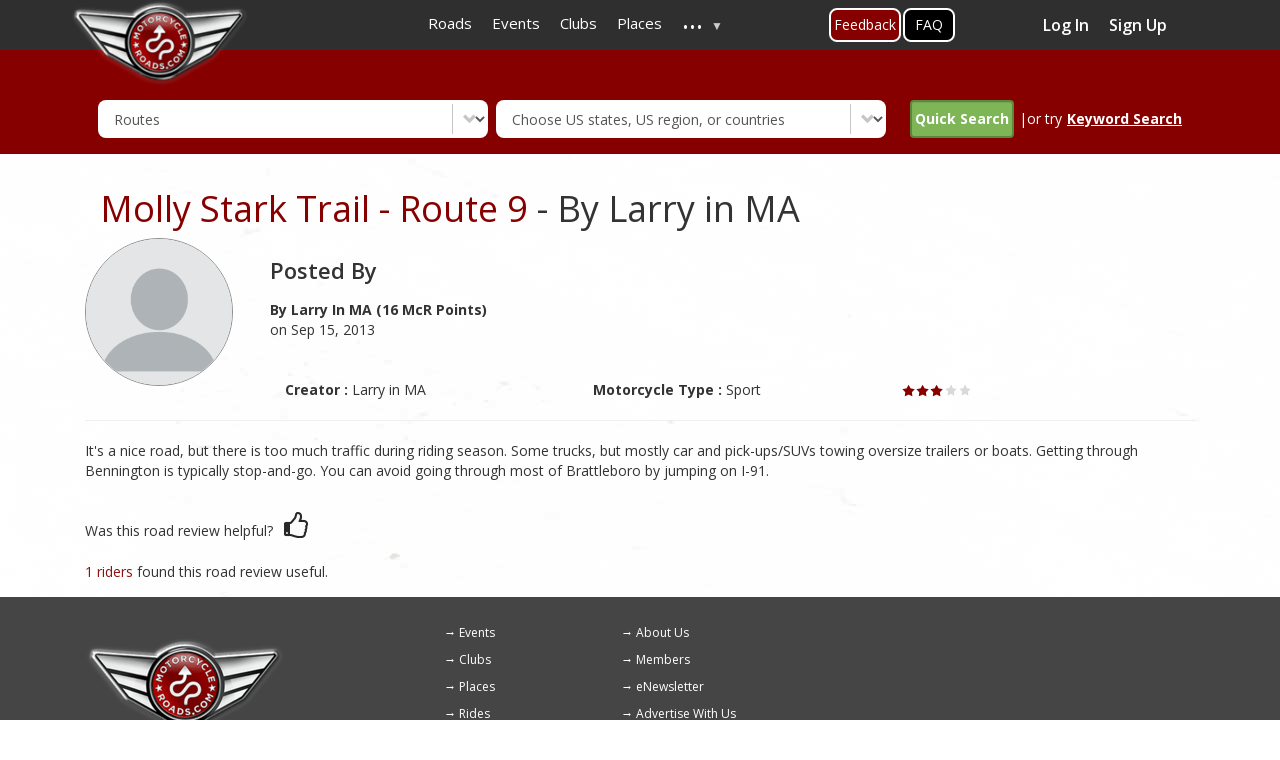

--- FILE ---
content_type: text/html; charset=UTF-8
request_url: https://www.motorcycleroads.com/review/35266-1
body_size: 9115
content:
<!DOCTYPE html>
<html  lang="en" dir="ltr" prefix="content: http://purl.org/rss/1.0/modules/content/  dc: http://purl.org/dc/terms/  foaf: http://xmlns.com/foaf/0.1/  og: http://ogp.me/ns#  rdfs: http://www.w3.org/2000/01/rdf-schema#  schema: http://schema.org/  sioc: http://rdfs.org/sioc/ns#  sioct: http://rdfs.org/sioc/types#  skos: http://www.w3.org/2004/02/skos/core#  xsd: http://www.w3.org/2001/XMLSchema# ">
  <head>
    <meta charset="utf-8" />
<script async src="https://www.googletagmanager.com/gtag/js?id=UA-2393924-1"></script>
<script>window.dataLayer = window.dataLayer || [];function gtag(){dataLayer.push(arguments)};gtag("js", new Date());gtag("set", "developer_id.dMDhkMT", true);gtag("config", "UA-2393924-1", {"groups":"default","anonymize_ip":true,"page_placeholder":"PLACEHOLDER_page_path"});</script>
<meta name="description" content="35266 | Review Ref. #53730 | Motorcycle Roads" />
<meta name="abstract" content="35266 | Review Ref. #53730 | Motorcycle Roads" />
<meta name="keywords" content="35266 | Review Ref. #53730 | Motorcycle Roads" />
<link rel="canonical" href="https://www.motorcycleroads.com/review/35266-1" />
<meta name="Generator" content="Drupal 10 (https://www.drupal.org)" />
<meta name="MobileOptimized" content="width" />
<meta name="HandheldFriendly" content="true" />
<meta name="viewport" content="width=device-width, initial-scale=1, shrink-to-fit=no" />
<meta http-equiv="x-ua-compatible" content="ie=edge" />
<link rel="icon" href="https://mcr-live.s3.us-west-1.amazonaws.com/favicon_0.ico" type="image/vnd.microsoft.icon" />

    <title>35266 | Review Ref. #53730 | Motorcycle Roads</title>
    <meta name="viewport" content="width=device-width, initial-scale=1, shrink-to-fit=no, user-scalable=no, minimum-scale=1, maximum-scale=1">
    <link rel="stylesheet" media="all" href="/sites/default/files/css/css_6KlPvK3TeFg6-wAT595-MpJftIzDjPCurB9VX4tKxiE.css?delta=0&amp;language=en&amp;theme=motorcycleroads&amp;include=[base64]" />
<link rel="stylesheet" media="all" href="/sites/default/files/css/css_JxVcZ3eruMmMiw_tPexdmeHfNzDrbrpnIkEB6uM6Mzs.css?delta=1&amp;language=en&amp;theme=motorcycleroads&amp;include=[base64]" />
<link rel="stylesheet" media="print" href="/sites/default/files/css/css_4VPAjaSUuTAbE5nuDalOwSyH4zBDQmjKsocEFD80UW0.css?delta=2&amp;language=en&amp;theme=motorcycleroads&amp;include=[base64]" />
<link rel="stylesheet" media="all" href="//cdn.jsdelivr.net/npm/bootstrap@3.4.1/dist/css/bootstrap.min.css" />
<link rel="stylesheet" media="all" href="/sites/default/files/css/css_ptLNL0MnIuND4RZgilWEhq7xGIcorSiG0Qdzht1bKxo.css?delta=4&amp;language=en&amp;theme=motorcycleroads&amp;include=[base64]" />

    
    <link rel="preconnect" href="https://fonts.googleapis.com">
    <link rel="preconnect" href="https://fonts.gstatic.com" crossorigin>
    <link href="https://fonts.googleapis.com/css2?family=Open+Sans:wght@400;600;700&display=swap" rel="stylesheet">
    <script src="https://adncdn.net/tVFtNd4z" async></script> 
    <script type='text/javascript' src='https://platform-api.sharethis.com/js/sharethis.js#property=5cb6a9526d94f00012a2303b&product=inline-share-buttons' async></script>
    <style>
      .st-custom-button[data-network] {
        background-color: #0adeff;
        display: inline-block;
        padding: 5px 10px;
        cursor: pointer;
        font-weight: bold;
        color: #fff;
        &:hover, &:focus {
          text-decoration: underline;
          background-color: #00c7ff;
        }
      }
    </style>

                <script type="text/javascript" src="https://cdn.digitalthrottle.com/pub/dt_pu176326_st322254.js" async></script>
      </head>
  <body class="layout-no-sidebars page-node-53730 inner-page-with-adds path-node page-node-type-review">
    <a href="#main-content" class="visually-hidden focusable skip-link">
      Skip to main content
    </a>
    
      <div class="dialog-off-canvas-main-canvas" data-off-canvas-main-canvas>
    <div class="customHeader">
              <header class="navbar navbar-expand-xl navbar-default" id="navbar-main" id="navbar" role="banner">
              <div class="container">
            <div class="navbar-header">
        
                          <button type="button" class="navbar-toggle" data-toggle="collapse" data-target="#navbar-collapse">
            <span class="sr-only">Toggle navigation</span>
            <span class="icon-bar"></span>
            <span class="icon-bar"></span>
            <span class="icon-bar"></span>
          </button>
              </div>
                    <div id="navbar-collapse" class="navbar-collapse collapse">
            <section class="row region region-navigation-collapsible">
    <section id="block-motorcycleroads-headermenu-2" class="block block-superfish block-superfishheader-menu clearfix">
      
        

          
<ul id="superfish-header-menu" class="menu sf-menu sf-header-menu sf-horizontal sf-style-none" role="menu" aria-label="Menu">
  

  
  <li id="header-menu-menu-link-contentafe3e342-2b9f-4a73-88c2-20bf9366a85f" class="sf-depth-1 sf-no-children" role="none">
              <a href="/motorcycle-roads" class="sf-depth-1" role="menuitem">Roads</a>
                      </li>


  
  <li id="header-menu-menu-link-content7d4b9210-b502-40a7-b0c5-1addf42dc766" class="sf-depth-1 sf-no-children" role="none">
              <a href="/motorcycle-events" class="sf-depth-1" role="menuitem">Events</a>
                      </li>


  
  <li id="header-menu-menu-link-contentc7b528a6-43c3-4b5b-b27a-99d18c9f9934" class="sf-depth-1 sf-no-children" role="none">
              <a href="/motorcycle-clubs" class="sf-depth-1" role="menuitem">Clubs</a>
                      </li>


  
  <li id="header-menu-menu-link-contentdde9d4ae-b3dd-43bd-9000-0d459d18331c" class="sf-depth-1 sf-no-children" role="none">
              <a href="/motorcycle-places" class="sf-depth-1" role="menuitem">Places</a>
                      </li>


            
  <li id="header-menu-menu-link-contentabd6fd29-2ff9-4d54-a011-f8f22434873e" class="sf-depth-1 menuparent" role="none">
              <a href="/" class="sf-depth-1 menuparent" role="menuitem" aria-haspopup="true" aria-expanded="false">...</a>
                  <ul role="menu">      

  
  <li id="header-menu-menu-link-content820892ef-8504-4ed2-bd4a-adeaf657bdf4" class="sf-depth-2 sf-no-children" role="none">
              <a href="/about-us" class="sf-depth-2" role="menuitem">About Us</a>
                      </li>


  
  <li id="header-menu-menu-link-content98d4c365-a380-46e9-bb0c-cdd3bc7be46a" class="sf-depth-2 sf-no-children" role="none">
              <a href="/active-members" class="sf-depth-2" role="menuitem">Members</a>
                      </li>


  
  <li id="header-menu-views-viewviewsarticlepage-1" class="sf-depth-2 sf-no-children" role="none">
              <a href="/motorcycle-articles" class="sf-depth-2" role="menuitem">Articles</a>
                      </li>


  
  <li id="header-menu-menu-link-contentb96833f7-c57b-4055-a05f-52112f842d34" class="sf-depth-2 sf-no-children" role="none">
              <a href="https://mcr-live.s3-us-west-1.amazonaws.com/articles/media-kit-2021.pdf" class="sf-depth-2 sf-external" role="menuitem">Advertise With Us (Media Kit)</a>
                      </li>


  
  <li id="header-menu-menu-link-contentf4d2396a-a8a3-4973-846f-789508673f0f" class="sf-depth-2 sf-no-children" role="none">
              <a href="/faq-page" class="sf-depth-2" role="menuitem">FAQ&#039;s</a>
                      </li>


  
  <li id="header-menu-menu-link-content56cf0e49-692a-46e0-b484-94fe10446f92" class="sf-depth-2 sf-no-children" role="none">
              <a href="/toprides-list" class="sf-depth-2" role="menuitem">Top 100 Ride Lists</a>
                      </li>


      </ul>              </li>


</ul>

      </section>

<section id="block-feedbackbuttononhomepage" class="block-content-basic block block-block-content block-block-content912010ea-19e6-4a94-8a6d-c6c637735917 clearfix">
      
        

            <div class="layout layout--onecol">
    <div  class="layout__region layout__region--content">
      
            <div class="clearfix text-formatted field field--name-body field--type-text-with-summary field--label-hidden field__item"><div class="feeback-global1"><a classs="myFeedbackTrigger" href="/about-us-and-contact-us">Feedback</a></div>
</div>
      
    </div>
  </div>

      </section>

<section id="block-faqbuttonontopmenu" class="block-content-basic block block-block-content block-block-contentd6b0587c-9348-4645-8e10-01d89d0988d9 clearfix">
      
        

            <div class="layout layout--onecol">
    <div  class="layout__region layout__region--content">
      
            <div class="clearfix text-formatted field field--name-body field--type-text-with-summary field--label-hidden field__item"><div class="faq-global1"><a href="/faq-page">FAQ</a></div>
</div>
      
    </div>
  </div>

      </section>

<section class="views-element-container top_profile_box block block-views block-views-blockactive-members-block-2 clearfix" id="block-views-block-active-members-block-2">
      
        

          <div><div class="view view-active-members view-id-active_members view-display-id-block_2 js-view-dom-id-252555c4afc16f33831d29127f99dfd7b58d5e44ce2d3790b72c66f8ef551398">
  
    
      
      <div class="view-empty">
      <div class="profile_box col-sm-3 col-md-3 pull-right">
<a href="https://www.motorcycleroads.com/user/login" data-drupal-link-system-path="user">Log In</a>
<a href="https://www.motorcycleroads.com/user/register" data-drupal-link-system-path="user">Sign Up</a>
</div>
    </div>
  
          </div>
</div>

      </section>


  </section>

        </div>
                    </div>
          </header>
      
              <div class="logoWrap" role="heading">
        <div class="container">
            <section class="region region-header">
          <a href="/" title="Home" rel="home" class="navbar-brand">
              <img src="/sites/default/files/logo.png" alt="Home" class="img-fluid d-inline-block align-top branding-logo"/>
            
    </a>
    <div data-drupal-messages-fallback class="hidden"></div>
<section class="term-base-search-form block block-term-base-search block-term-base-search-block clearfix search-block-other-pages" data-drupal-selector="term-base-search-form" id="block-termbasesearchblock-2">
      
        

          
<form action="/review/35266-1" method="post" id="term-base-search-form" accept-charset="UTF-8">
  





  <div class="js-form-item js-form-type-select form-type-select js-form-item-content-type-dropdown form-item-content-type-dropdown mb-3">
          <label for="edit-content-type-dropdown" class="js-form-required form-required">Content Type</label>
                    
<select data-drupal-selector="edit-content-type-dropdown" id="edit-content-type-dropdown" name="content_type_dropdown" class="form-select required" required="required" aria-required="true"><option value="clubs">Clubs</option><option value="event">Events</option><option value="place">Places</option><option value="route" selected="selected">Routes</option></select>
                      </div>






  <div class="js-form-item js-form-type-select form-type-select js-form-item-content-state form-item-content-state mb-3">
          <label for="edit-content-state">Content State</label>
                    
<select id="states-to-update" data-drupal-selector="edit-content-state" name="content_state" class="form-select"><option value="" selected="selected">Choose US states, US region, or countries</option><option value="32">United States</option><option value="50">Alabama</option><option value="51">Alaska</option><option value="52">Arizona</option><option value="53">Arkansas</option><option value="35">Atlantic Coast</option><option value="54">California</option><option value="55">Colorado</option><option value="56">Connecticut</option><option value="57">Delaware</option><option value="34">East coast</option><option value="58">Florida</option><option value="59">Georgia</option><option value="39">Golf Coast</option><option value="49">Great Lakes</option><option value="60">Hawaii</option><option value="37">Heartland</option><option value="61">Idaho</option><option value="62">Illinois</option><option value="63">Indiana</option><option value="64">Iowa</option><option value="65">Kansas</option><option value="66">Kentucky</option><option value="67">Louisiana</option><option value="68">Maine</option><option value="69">Maryland</option><option value="70">Massachusetts</option><option value="71">Michigan</option><option value="43">Middle Atlantic</option><option value="47">Midwest</option><option value="72">Minnesota</option><option value="73">Mississippi</option><option value="74">Missouri</option><option value="75">Montana</option><option value="76">Nebraska</option><option value="77">Nevada</option><option value="44">New England</option><option value="78">New Hampshire</option><option value="79">New Jersey</option><option value="80">New Mexico</option><option value="81">New York</option><option value="82">North Carolina</option><option value="83">North Dakota</option><option value="48">Northeast</option><option value="40">Northwest</option><option value="84">Ohio</option><option value="85">Oklahoma</option><option value="86">Oregon</option><option value="36">Pacific Coast</option><option value="87">Pennsylvania</option><option value="88">Rhode Island</option><option value="46">South</option><option value="89">South Carolina</option><option value="90">South Dakota</option><option value="38">Southeast</option><option value="33">Southwest</option><option value="91">Tennessee</option><option value="92">Texas</option><option value="93">Utah</option><option value="94">Vermont</option><option value="95">Virginia</option><option value="96">Washington</option><option value="45">West</option><option value="97">West Virginia</option><option value="98">Wisconsin</option><option value="99">Wyoming</option><option value="41">Appalachian Mountains</option><option value="42">Rocky Mountain</option><option value="100">Routes Around the World</option><option value="101">Australia</option><option value="102">Canada</option><option value="103">France</option><option value="104">Germany</option><option value="107">Ireland</option><option value="106">Italy</option><option value="105">Japan</option><option value="108">Netherlands</option><option value="109">New Zealand</option><option value="110">Other European</option><option value="111">Portugal</option><option value="112">Russia</option><option value="113">Spain</option><option value="114">Sweden</option><option value="115">Switzerland</option><option value="116">United Kingdom</option></select>
                      </div>
<button data-drupal-selector="edit-submit" type="submit" id="edit-submit" name="op" value="Quick Search" class="button js-form-submit form-submit btn btn-primary form-control" /><span class="icon"></span><span class="search">Quick Search</span></button>
|or try <div class="keyword_search"><u>Keyword Search</u></div><input autocomplete="off" data-drupal-selector="form-mgxis-dzxdhqibtgmdvoxsojegaf7kdcnjo11wczswk" type="hidden" name="form_build_id" value="form-MgXiS-dZXdHQibtgMDvoxSOJeGAF7KdCnjo11Wczswk" class="form-control" />
<input data-drupal-selector="edit-term-base-search-form" type="hidden" name="form_id" value="term_base_search_form" class="form-control" />

</form>

      </section>

<div class="search-block-form block block-search block-search-form-block" data-drupal-selector="search-block-form" id="block-searchform" role="search">
  
    
    <div class="content container-inline">
        <div class="content container-inline">
      <form action="/search/node" method="get" id="search-block-form" accept-charset="UTF-8" class="search-form search-block-form form-row">
  




        
  <div class="js-form-item js-form-type-search form-type-search js-form-item-keys form-item-keys form-no-label mb-3">
          <label for="edit-keys" class="visually-hidden">Enter country, state or road name</label>
                    <input title="Enter the terms you wish to search for." data-drupal-selector="edit-keys" type="search" id="edit-keys" name="keys" value="" size="15" maxlength="128" class="form-search form-control" />

                      </div>
<div data-drupal-selector="edit-actions" class="form-actions js-form-wrapper form-wrapper mb-3" id="edit-actions"><button data-drupal-selector="edit-submit" type="submit" id="edit-submit--2" value="Search" class="button js-form-submit form-submit btn btn-primary form-control" /><span class="icon"></span><span class="search">Search</span></button>
</div>

</form>

    </div>
  
  </div>
</div>

  </section>

        </div>
      </div>
      </div>
    
 
      <div class="bannerWrap container banner-section" role="banner"> 
                  <!-- <div id="div-MR_leaderboard">
        <script type="text/javascript">
          googletag.cmd.push(function() {
            googletag.display('div-MR_leaderboard');
          });
        </script>
      </div> -->

        <div class="row region region-banner">
    <section class="views-element-container block block-views block-views-blockbanner-block-3 clearfix" id="block-views-block-banner-block-3">
      
        

          <div><div class="home-banner view view-banner view-id-banner view-display-id-block_3 js-view-dom-id-30f08e57df6ffbd35c35c37302f1d7ab9ae15ee5de63fe375aba82b986818354">
  
    
      
  
      
          </div>
</div>

      </section>


  </div>

    </div>
      
  <div role="main" class="main-container container js-quickedit-main-content">
    <div class="row">

                  
            
                  <section class="main-content col order-last col-md-12 col-sm-12" id="content" role="main">
                          <a id="main-content"></a>
          
                    <div class="col-sm-12 col-xs-12"><h1><a href="/motorcycle-roads/vermont/molly-stark-trail-route-9">Molly Stark Trail - Route 9</a> - By Larry in MA</h1></div>

          <div id="route_author" class="row">
          	<div class="col-xs-4 col-sm-2">
          		<span class="route_author_thumb">
          			<img width="100" height="100" src="https://www.motorcycleroads.com/sites/default/files/styles/medium/public/default_images/blank-profile-picture-973460_1280.png" alt="profile Image" />
          		</span>
          	</div>
          	<div class="col-xs-8 col-sm-10">
          		<h2 class="title">Posted By</h2>
          		<span class="name">By Larry in MA (16 McR Points)</span>
          		<span class="date">on Sep 15, 2013</span>
          		</br></br>
              <div class="row">
			          <div class="col-sm-4 col-xs-12">
					        <strong>Creator :</strong> Larry in MA
			          </div>
			          <div class="col-sm-4 col-xs-12">
        					<!--<strong>Motorcycle Year :</strong> 2008-->
        					<strong>Motorcycle Type :</strong> Sport
			          </div>

                <div class="col-sm-4 col-xs-12">
        					<span class="star">			
        						        							        								<span class="rate-image star1-on even s1"></span>
        							        						        							        								<span class="rate-image star1-on even s2"></span>
        							        						        							        								<span class="rate-image star1-on even s3"></span>
        							        						        							        								<span class="rate-image star-off odd s4"></span>
        							        						        							        								<span class="rate-image star-off odd s5"></span>
        							        						        					</span>
                </div>
	            </div>
            </div>
            <div class="col-sm-12" style="clear:both">
          	  </br>
			        <div style="border-top: 1px solid #efefef;"> 
				      </br>
				        It's a nice road, but there is too much traffic during riding season.  Some trucks, but mostly car and pick-ups/SUVs towing oversize trailers or boats.  Getting through Bennington is typically stop-and-go.  You can avoid going through most of Brattleboro by jumping on I-91.
			        </div>	
            <div>
          </div> 		  
			    </br>
			    
          <div class="like_button_section" style="position: relative;margin-bottom:1%;">
				    <div style="display: inline-block; margin-top: 20px;">
					    <p>Was this road review helpful?</p>
				    </div>
				    <div class="like_button" style="display: inline-block; position: absolute;margin-left: 1%;margin-top: 1%;">
					    <span style="cursor:pointer;" class="thumbsup thumbsup-0" data-src="review-35266-53730">Thumbsup</span>
				    </div>
			    </div>
			   
          <span class="count-riders">1 riders </span> found this road review useful.	  
              </section>

            
            
          </div>    
  </div>




<div class="newsletterblock_custom">
  
</div>

      <footer class="footer container" role="contentinfo">
        <section class="row region region-footer">
          <a href="/" title="Home" rel="home" class="navbar-brand">
              <img src="/sites/default/files/logo.png" alt="Home" class="img-fluid d-inline-block align-top branding-logo"/>
            
    </a>
    <nav role="navigation" aria-labelledby="block-motorcycleroads-footer-menu" id="block-motorcycleroads-footer" class="block block-menu navigation menu--footer">
            
  <h2 class="visually-hidden" id="block-motorcycleroads-footer-menu">Footer menu</h2>
  

        
              <ul class="clearfix nav flex-row" data-component-id="bootstrap:menu_columns">
                    <li class="nav-item">
                <a href="/motorcycle-events" class="nav-link nav-link--motorcycle-events" data-drupal-link-system-path="motorcycle-events">Events</a>
              </li>
                <li class="nav-item">
                <a href="/about-us" title="About Us" class="nav-link nav-link--about-us">About Us</a>
              </li>
                <li class="nav-item">
                <a href="/motorcycle-clubs" class="nav-link nav-link--motorcycle-clubs" data-drupal-link-system-path="motorcycle-clubs">Clubs</a>
              </li>
                <li class="nav-item">
                <a href="/active-members" class="nav-link nav-link--active-members" data-drupal-link-system-path="active-members">Members</a>
              </li>
                <li class="nav-item">
                <a href="/motorcycle-places" class="nav-link nav-link--motorcycle-places" data-drupal-link-system-path="motorcycle-places">Places</a>
              </li>
                <li class="nav-item">
                <a href="/e-newsletter-sign-up" class="nav-link nav-link--e-newsletter-sign-up" data-drupal-link-system-path="e-newsletter-sign-up">eNewsletter</a>
              </li>
                <li class="nav-item">
                <a href="/motorcycle-roads" class="nav-link nav-link--motorcycle-roads" data-drupal-link-system-path="motorcycle-roads">Rides</a>
              </li>
                <li class="nav-item">
                <a href="https://mcr-live.s3-us-west-1.amazonaws.com/articles/media-kit-2021.pdf" class="nav-link nav-link-https--mcr-lives3-us-west-1amazonawscom-articles-media-kit-2021pdf">Advertise With Us</a>
              </li>
                <li class="nav-item">
                <a href="https://www.motorcycleroads.com/motorcycle-articles" class="nav-link nav-link-https--wwwmotorcycleroadscom-motorcycle-articles">Articles</a>
              </li>
                <li class="nav-item">
                <a href="/sitemap.xml" class="nav-link nav-link--sitemapxml" data-drupal-link-system-path="sitemap.xml">Sitemap</a>
              </li>
                <li class="nav-item">
                <a href="/faq-page" class="nav-link nav-link--faq-page" data-drupal-link-system-path="faq-page">FAQ&#039;s</a>
              </li>
        </ul>
  



  </nav>

  </section>

    </footer>
  
  </div>

    
    <div id="udm-video-content" style="width: 640px; display: block; margin: auto; background-color: black;"></div>
    <script type="text/javascript" src="https://motorcycleroads.atlassian.net/s/d41d8cd98f00b204e9800998ecf8427e-T/-qb22sg/b/18/a44af77267a987a660377e5c46e0fb64/_/download/batch/com.atlassian.jira.collector.plugin.jira-issue-collector-plugin:issuecollector/com.atlassian.jira.collector.plugin.jira-issue-collector-plugin:issuecollector.js?locale=en-US&collectorId=fad4355b" async></script>
    <script type="text/javascript" async>
      window.ATL_JQ_PAGE_PROPS = {
        "triggerFunction": function(showCollectorDialog) {
          jQuery(".myFeedbackTrigger").click(function(e) {
            e.preventDefault();
            showCollectorDialog();
          });
        }
      };
    </script>
    <style type="text/css">
      .atlwdg-trigger{
        font-size:16px;
        background-color: #870000;
      }
      #atlwdg-frame .aui-message.hint, #atlwdg-frame .aui-message-hint,#atlwdg-frame .aui-message.info,#atlwdg-frame .aui-message-info{
        border-color: #870000 !important;
      }
      #atlwdg-frame .aui-message.hint:before,#atlwdg-frame .aui-message-hint:before, #atlwdg-frame .aui-message.info:before, #atlwdg-frame .aui-message-info:before{
        background-color: #870000!important;
      }
      #atlwdg-frame .aui-button.aui-button-primary,#atlwdg-frame .aui-button.aui-button-primary:visited {
        background: #870000!important;
      }
      #atlwdg-frame .collector-dialog a {
        color: #870000!important;
        text-decoration: none;
      }
    </style>

    <script type="application/json" data-drupal-selector="drupal-settings-json">{"path":{"baseUrl":"\/","pathPrefix":"","currentPath":"node\/53730","currentPathIsAdmin":false,"isFront":false,"currentLanguage":"en"},"pluralDelimiter":"\u0003","suppressDeprecationErrors":true,"ajaxPageState":{"libraries":"[base64]","theme":"motorcycleroads","theme_token":null},"ajaxTrustedUrl":{"\/search\/node":true,"form_action_p_pvdeGsVG5zNF_XLGPTvYSKCf43t8qZYSwcfZl2uzM":true,"\/review\/35266-1?ajax_form=1":true},"basePath":"https:\/\/www.motorcycleroads.com","google_analytics":{"account":"UA-2393924-1","trackOutbound":true,"trackMailto":true,"trackTel":true,"trackDownload":true,"trackDownloadExtensions":"7z|aac|arc|arj|asf|asx|avi|bin|csv|doc(x|m)?|dot(x|m)?|exe|flv|gif|gz|gzip|hqx|jar|jpe?g|js|mp(2|3|4|e?g)|mov(ie)?|msi|msp|pdf|phps|png|ppt(x|m)?|pot(x|m)?|pps(x|m)?|ppam|sld(x|m)?|thmx|qtm?|ra(m|r)?|sea|sit|tar|tgz|torrent|txt|wav|wma|wmv|wpd|xls(x|m|b)?|xlt(x|m)|xlam|xml|z|zip"},"views":{"ajax_path":"\/views\/ajax","ajaxViews":{"views_dom_id:30f08e57df6ffbd35c35c37302f1d7ab9ae15ee5de63fe375aba82b986818354":{"view_name":"banner","view_display_id":"block_3","view_args":"review","view_path":"\/node\/53730","view_base_path":null,"view_dom_id":"30f08e57df6ffbd35c35c37302f1d7ab9ae15ee5de63fe375aba82b986818354","pager_element":0}}},"ajax":{"edit-submit":{"callback":[{},"getTermFromContentType"],"method":"html","event":"click","progress":{"type":"throbber","message":null},"url":"\/review\/35266-1?ajax_form=1","httpMethod":"POST","dialogType":"ajax","submit":{"_triggering_element_name":"op","_triggering_element_value":"Quick Search"}},"edit-content-type-dropdown":{"callback":[{},"getStateFromContentType"],"method":"html","wrapper":"states-to-update","event":"change","progress":{"type":"throbber","message":null},"url":"\/review\/35266-1?ajax_form=1","httpMethod":"POST","dialogType":"ajax","submit":{"_triggering_element_name":"content_type_dropdown"}}},"superfish":{"superfish-header-menu":{"id":"superfish-header-menu","sf":{"animation":{"opacity":"show","height":"show"},"speed":"fast"},"plugins":{"supposition":true,"supersubs":true}}},"user":{"uid":0,"permissionsHash":"b05262e4a4477befcdbf8730dd86d6cb4e7bb8f430bc00f9b6090caac83233bd"}}</script>
<script src="/sites/default/files/js/js_5hXJRw559HIbTPTetstA_xbfUYqB8RrARN-z1_Z5EXM.js?scope=footer&amp;delta=0&amp;language=en&amp;theme=motorcycleroads&amp;include=eJx1kMEKwzAMQ38oWz4pOJmXerhxsN1u2dcPSulhtBch6YEOygzfETPJHV7wCVnEzRV6rCwZ-GY-mFoNVaQyJmjAw6lY_C_CLC5aRmFUgYcdA0Wp-zXe923pqE-yKR7urEuTrKjUHJuf8s3Zku2KdjFykhYcdU4ZDJMhaJliWcxl3lNYCd8WN92u-QEITXc1"></script>
<script src="//cdn.jsdelivr.net/npm/bootstrap@3.4.1/dist/js/bootstrap.min.js" async></script>
<script src="/sites/default/files/js/js_ZuYc7yVsTcTi0pJOI72qSvE01FgDVgdrAYCjqNA8uVI.js?scope=footer&amp;delta=2&amp;language=en&amp;theme=motorcycleroads&amp;include=eJx1kMEKwzAMQ38oWz4pOJmXerhxsN1u2dcPSulhtBch6YEOygzfETPJHV7wCVnEzRV6rCwZ-GY-mFoNVaQyJmjAw6lY_C_CLC5aRmFUgYcdA0Wp-zXe923pqE-yKR7urEuTrKjUHJuf8s3Zku2KdjFykhYcdU4ZDJMhaJliWcxl3lNYCd8WN92u-QEITXc1"></script>


        <div id="fb-root"></div>
    <script async>(function(d, s, id) {
      var js, fjs = d.getElementsByTagName(s)[0];
      if (d.getElementById(id)) return;
      js = d.createElement(s); js.id = id;
      js.src = "https://connect.facebook.net/en_US/sdk.js#xfbml=1&version=v3.0";
      fjs.parentNode.insertBefore(js, fjs);
    }(document, 'script', 'facebook-jssdk'));</script>

    <!--- UNDERDOGMEDIA EDGE_MotorcycleRoads.com --->
    <script data-cfasync="false" language="javascript" async src="//udmserve.net/udm/img.fetch?sid=16063;tid=1;dt=6;" async></script>
    <!--- UNDERDOGMEDIA EDGE_MotorcycleRoads.com END--->
  </body>

        <div id='dt_13473328'>
    <script type='text/javascript' async>
      apntag.anq.push(function() {apntag.showTag('dt_13473328'); });
    </script>
  </div>
  </html>


--- FILE ---
content_type: text/html; charset=utf-8
request_url: https://www.google.com/recaptcha/api2/aframe
body_size: 267
content:
<!DOCTYPE HTML><html><head><meta http-equiv="content-type" content="text/html; charset=UTF-8"></head><body><script nonce="3LmtLAsmUlvYNGrqNxLYKg">/** Anti-fraud and anti-abuse applications only. See google.com/recaptcha */ try{var clients={'sodar':'https://pagead2.googlesyndication.com/pagead/sodar?'};window.addEventListener("message",function(a){try{if(a.source===window.parent){var b=JSON.parse(a.data);var c=clients[b['id']];if(c){var d=document.createElement('img');d.src=c+b['params']+'&rc='+(localStorage.getItem("rc::a")?sessionStorage.getItem("rc::b"):"");window.document.body.appendChild(d);sessionStorage.setItem("rc::e",parseInt(sessionStorage.getItem("rc::e")||0)+1);localStorage.setItem("rc::h",'1769521355980');}}}catch(b){}});window.parent.postMessage("_grecaptcha_ready", "*");}catch(b){}</script></body></html>

--- FILE ---
content_type: application/javascript;charset=UTF-8
request_url: https://motorcycleroads.atlassian.net/s/d41d8cd98f00b204e9800998ecf8427e-T/-qb22sg/b/18/a44af77267a987a660377e5c46e0fb64/_/download/batch/com.atlassian.jira.collector.plugin.jira-issue-collector-plugin:issuecollector/com.atlassian.jira.collector.plugin.jira-issue-collector-plugin:issuecollector.js?locale=en-US&collectorId=fad4355b
body_size: 80287
content:
;
/* module-key = 'com.atlassian.jira.collector.plugin.jira-issue-collector-plugin:issuecollector', location = '/jira-issue-collector-plugin/js/jquery/atlassian-plugins-jquery/jquery.4.0.2-atlassian-patched.js' */
/*!
 * jQuery JavaScript Library v4.0.2-atlassian
 * http://jquery.com/
 *
 * Copyright 2011, John Resig
 * Dual licensed under the MIT or GPL Version 2 licenses.
 * http://jquery.org/license
 *
 * Includes Sizzle.js
 * http://sizzlejs.com/
 * Copyright 2011, The Dojo Foundation
 * Released under the MIT, BSD, and GPL Licenses.
 *
 * Date: Wed Mar 21 12:46:34 2012 -0700
 */
(function (window, undefined) {

// Use the correct document accordingly with window argument (sandbox)
  var document = window.document,
    navigator = window.navigator,
    location = window.location;
  var jQuery = (function () {

// Define a local copy of jQuery
    var jQuery = function (selector, context) {
        // The jQuery object is actually just the init constructor 'enhanced'
        return new jQuery.fn.init(selector, context, rootjQuery);
      },

      // Map over jQuery in case of overwrite
      _jQuery = window.jQuery,

      // Map over the $ in case of overwrite
      _$ = window.$,

      // A central reference to the root jQuery(document)
      rootjQuery,

      // A simple way to check for HTML strings or ID strings
      // Prioritize #id over <tag> to avoid XSS via location.hash (#9521)
      // Fix for jQuery to only deem the input to be HTML if it explicitly starts with '<'
      quickExpr = /^(?:\s*(<[\w\W]+>)[^>]*|#([\w-]+))$/,

      // Check if a string has a non-whitespace character in it
      rnotwhite = /\S/,

      // Used for trimming whitespace
      trimLeft = /^\s+/,
      trimRight = /\s+$/,

      // Match a standalone tag
      rsingleTag = /^<(\w+)\s*\/?>(?:<\/\1>)?$/,

      // JSON RegExp
      rvalidchars = /^[\],:{}\s]*$/,
      rvalidescape = /\\(?:["\\\/bfnrt]|u[0-9a-fA-F]{4})/g,
      rvalidtokens = /"[^"\\\n\r]*"|true|false|null|-?\d+(?:\.\d*)?(?:[eE][+\-]?\d+)?/g,
      rvalidbraces = /(?:^|:|,)(?:\s*\[)+/g,

      // Useragent RegExp
      rwebkit = /(webkit)[ \/]([\w.]+)/,
      ropera = /(opera)(?:.*version)?[ \/]([\w.]+)/,
      rmsie = /(msie) ([\w.]+)/,
      rmozilla = /(mozilla)(?:.*? rv:([\w.]+))?/,

      // Matches dashed string for camelizing
      rdashAlpha = /-([a-z]|[0-9])/ig,
      rmsPrefix = /^-ms-/,

      // Used by jQuery.camelCase as callback to replace()
      fcamelCase = function (all, letter) {
        return (letter + "").toUpperCase();
      },

      // Keep a UserAgent string for use with jQuery.browser
      userAgent = navigator.userAgent,

      // For matching the engine and version of the browser
      browserMatch,

      // The deferred used on DOM ready
      readyList,

      // The ready event handler
      DOMContentLoaded,

      // Save a reference to some core methods
      toString = Object.prototype.toString,
      hasOwn = Object.prototype.hasOwnProperty,
      push = Array.prototype.push,
      slice = Array.prototype.slice,
      trim = String.prototype.trim,
      indexOf = Array.prototype.indexOf,

      // [[Class]] -> type pairs
      class2type = {};

    jQuery.fn = jQuery.prototype = {
      constructor: jQuery,
      init: function (selector, context, rootjQuery) {
        var match, elem, ret, doc;

        // Handle $(""), $(null), or $(undefined)
        if (!selector) {
          return this;
        }

        // Handle $(DOMElement)
        if (selector.nodeType) {
          this.context = this[0] = selector;
          this.length = 1;
          return this;
        }

        // The body element only exists once, optimize finding it
        if (selector === "body" && !context && document.body) {
          this.context = document;
          this[0] = document.body;
          this.selector = selector;
          this.length = 1;
          return this;
        }

        // Handle HTML strings
        if (typeof selector === "string") {
          // Are we dealing with HTML string or an ID?
          if (selector.charAt(0) === "<" && selector.charAt(selector.length - 1) === ">" && selector.length >= 3) {
            // Assume that strings that start and end with <> are HTML and skip the regex check
            match = [null, selector, null];

          } else {
            match = quickExpr.exec(selector);
          }

          // Verify a match, and that no context was specified for #id
          if (match && (match[1] || !context)) {

            // HANDLE: $(html) -> $(array)
            if (match[1]) {
              context = context instanceof jQuery ? context[0] : context;
              doc = (context ? context.ownerDocument || context : document);

              // If a single string is passed in and it's a single tag
              // just do a createElement and skip the rest
              ret = rsingleTag.exec(selector);

              if (ret) {
                if (jQuery.isPlainObject(context)) {
                  selector = [document.createElement(ret[1])];
                  jQuery.fn.attr.call(selector, context, true);

                } else {
                  selector = [doc.createElement(ret[1])];
                }

              } else {
                ret = jQuery.buildFragment([match[1]], [doc]);
                selector = (ret.cacheable ? jQuery.clone(ret.fragment) : ret.fragment).childNodes;
              }

              return jQuery.merge(this, selector);

              // HANDLE: $("#id")
            } else {
              elem = document.getElementById(match[2]);

              // Check parentNode to catch when Blackberry 4.6 returns
              // nodes that are no longer in the document #6963
              if (elem && elem.parentNode) {
                // Handle the case where IE and Opera return items
                // by name instead of ID
                if (elem.id !== match[2]) {
                  return rootjQuery.find(selector);
                }

                // Otherwise, we inject the element directly into the jQuery object
                this.length = 1;
                this[0] = elem;
              }

              this.context = document;
              this.selector = selector;
              return this;
            }

            // HANDLE: $(expr, $(...))
          } else if (!context || context.jquery) {
            return (context || rootjQuery).find(selector);

            // HANDLE: $(expr, context)
            // (which is just equivalent to: $(context).find(expr)
          } else {
            return this.constructor(context).find(selector);
          }

          // HANDLE: $(function)
          // Shortcut for document ready
        } else if (jQuery.isFunction(selector)) {
          return rootjQuery.ready(selector);
        }

        if (selector.selector !== undefined) {
          this.selector = selector.selector;
          this.context = selector.context;
        }

        return jQuery.makeArray(selector, this);
      },

      // Start with an empty selector
      selector: "",

      // The current version of jQuery being used
      jquery: "4.0.2-atlassian",

      // The default length of a jQuery object is 0
      length: 0,

      // The number of elements contained in the matched element set
      size: function () {
        return this.length;
      },

      toArray: function () {
        return slice.call(this, 0);
      },

      // Get the Nth element in the matched element set OR
      // Get the whole matched element set as a clean array
      get: function (num) {
        return num == null ?

          // Return a 'clean' array
          this.toArray() :

          // Return just the object
          (num < 0 ? this[this.length + num] : this[num]);
      },

      // Take an array of elements and push it onto the stack
      // (returning the new matched element set)
      pushStack: function (elems, name, selector) {
        // Build a new jQuery matched element set
        var ret = this.constructor();

        if (jQuery.isArray(elems)) {
          push.apply(ret, elems);

        } else {
          jQuery.merge(ret, elems);
        }

        // Add the old object onto the stack (as a reference)
        ret.prevObject = this;

        ret.context = this.context;

        if (name === "find") {
          ret.selector = this.selector + (this.selector ? " " : "") + selector;
        } else if (name) {
          ret.selector = this.selector + "." + name + "(" + selector + ")";
        }

        // Return the newly-formed element set
        return ret;
      },

      // Execute a callback for every element in the matched set.
      // (You can seed the arguments with an array of args, but this is
      // only used internally.)
      each: function (callback, args) {
        return jQuery.each(this, callback, args);
      },

      ready: function (fn) {
        // Attach the listeners
        jQuery.bindReady();

        // Add the callback
        readyList.add(fn);

        return this;
      },

      eq: function (i) {
        i = +i;
        return i === -1 ?
          this.slice(i) :
          this.slice(i, i + 1);
      },

      first: function () {
        return this.eq(0);
      },

      last: function () {
        return this.eq(-1);
      },

      slice: function () {
        return this.pushStack(slice.apply(this, arguments),
          "slice", slice.call(arguments).join(","));
      },

      map: function (callback) {
        return this.pushStack(jQuery.map(this, function (elem, i) {
          return callback.call(elem, i, elem);
        }));
      },

      end: function () {
        return this.prevObject || this.constructor(null);
      },

      // For internal use only.
      // Behaves like an Array's method, not like a jQuery method.
      push: push,
      sort: [].sort,
      splice: [].splice
    };

// Give the init function the jQuery prototype for later instantiation
    jQuery.fn.init.prototype = jQuery.fn;

    jQuery.extend = jQuery.fn.extend = function () {
      var options, name, src, copy, copyIsArray, clone,
        target = arguments[0] || {},
        i = 1,
        length = arguments.length,
        deep = false;

      // Handle a deep copy situation
      if (typeof target === "boolean") {
        deep = target;
        target = arguments[1] || {};
        // skip the boolean and the target
        i = 2;
      }

      // Handle case when target is a string or something (possible in deep copy)
      if (typeof target !== "object" && !jQuery.isFunction(target)) {
        target = {};
      }

      // extend jQuery itself if only one argument is passed
      if (length === i) {
        target = this;
        --i;
      }

      for (; i < length; i++) {
        // Only deal with non-null/undefined values
        if ((options = arguments[i]) != null) {
          // Extend the base object
          for (name in options) {
            src = target[name];
            copy = options[name];

            // Prevent Object.prototype pollution
            // Prevent never-ending loop
            if (name === "__proto__" || target === copy) {
              continue;
            }

            // Recurse if we're merging plain objects or arrays
            if (deep && copy && (jQuery.isPlainObject(copy) || (copyIsArray = jQuery.isArray(copy)))) {
              if (copyIsArray) {
                copyIsArray = false;
                clone = src && jQuery.isArray(src) ? src : [];

              } else {
                clone = src && jQuery.isPlainObject(src) ? src : {};
              }

              // Never move original objects, clone them
              target[name] = jQuery.extend(deep, clone, copy);

              // Don't bring in undefined values
            } else if (copy !== undefined) {
              target[name] = copy;
            }
          }
        }
      }

      // Return the modified object
      return target;
    };

    jQuery.extend({
      noConflict: function (deep) {
        if (window.$ === jQuery) {
          window.$ = _$;
        }

        if (deep && window.jQuery === jQuery) {
          window.jQuery = _jQuery;
        }

        return jQuery;
      },

      // Is the DOM ready to be used? Set to true once it occurs.
      isReady: false,

      // A counter to track how many items to wait for before
      // the ready event fires. See #6781
      readyWait: 1,

      // Hold (or release) the ready event
      holdReady: function (hold) {
        if (hold) {
          jQuery.readyWait++;
        } else {
          jQuery.ready(true);
        }
      },

      // Handle when the DOM is ready
      ready: function (wait) {
        // Either a released hold or an DOMready/load event and not yet ready
        if ((wait === true && !--jQuery.readyWait) || (wait !== true && !jQuery.isReady)) {
          // Make sure body exists, at least, in case IE gets a little overzealous (ticket #5443).
          if (!document.body) {
            return setTimeout(jQuery.ready, 1);
          }

          // Remember that the DOM is ready
          jQuery.isReady = true;

          // If a normal DOM Ready event fired, decrement, and wait if need be
          if (wait !== true && --jQuery.readyWait > 0) {
            return;
          }

          // If there are functions bound, to execute
          readyList.fireWith(document, [jQuery]);

          // Trigger any bound ready events
          if (jQuery.fn.trigger) {
            jQuery(document).trigger("ready").off("ready");
          }
        }
      },

      bindReady: function () {
        if (readyList) {
          return;
        }

        readyList = jQuery.Callbacks("once memory");

        // Catch cases where $(document).ready() is called after the
        // browser event has already occurred.
        if (document.readyState === "complete") {
          // Handle it asynchronously to allow scripts the opportunity to delay ready
          return setTimeout(jQuery.ready, 1);
        }

        // Mozilla, Opera and webkit nightlies currently support this event
        if (document.addEventListener) {
          // Use the handy event callback
          document.addEventListener("DOMContentLoaded", DOMContentLoaded, false);

          // A fallback to window.onload, that will always work
          window.addEventListener("load", jQuery.ready, false);

          // If IE event model is used
        } else if (document.attachEvent) {
          // ensure firing before onload,
          // maybe late but safe also for iframes
          document.attachEvent("onreadystatechange", DOMContentLoaded);

          // A fallback to window.onload, that will always work
          window.attachEvent("onload", jQuery.ready);

          // If IE and not a frame
          // continually check to see if the document is ready
          var toplevel = false;

          try {
            toplevel = window.frameElement == null;
          } catch (e) {
          }

          if (document.documentElement.doScroll && toplevel) {
            doScrollCheck();
          }
        }
      },

      // See test/unit/core.js for details concerning isFunction.
      // Since version 1.3, DOM methods and functions like alert
      // aren't supported. They return false on IE (#2968).
      isFunction: function (obj) {
        return jQuery.type(obj) === "function";
      },

      isArray: Array.isArray || function (obj) {
        return jQuery.type(obj) === "array";
      },

      isWindow: function (obj) {
        return obj != null && obj == obj.window;
      },

      isNumeric: function (obj) {
        return !isNaN(parseFloat(obj)) && isFinite(obj);
      },

      type: function (obj) {
        return obj == null ?
          String(obj) :
          class2type[toString.call(obj)] || "object";
      },

      isPlainObject: function (obj) {
        // Must be an Object.
        // Because of IE, we also have to check the presence of the constructor property.
        // Make sure that DOM nodes and window objects don't pass through, as well
        if (!obj || jQuery.type(obj) !== "object" || obj.nodeType || jQuery.isWindow(obj)) {
          return false;
        }

        try {
          // Not own constructor property must be Object
          if (obj.constructor &&
            !hasOwn.call(obj, "constructor") &&
            !hasOwn.call(obj.constructor.prototype, "isPrototypeOf")) {
            return false;
          }
        } catch (e) {
          // IE8,9 Will throw exceptions on certain host objects #9897
          return false;
        }

        // Own properties are enumerated firstly, so to speed up,
        // if last one is own, then all properties are own.

        var key;
        for (key in obj) {
        }

        return key === undefined || hasOwn.call(obj, key);
      },

      isEmptyObject: function (obj) {
        for (var name in obj) {
          return false;
        }
        return true;
      },

      error: function (msg) {
        throw new Error(msg);
      },

      parseJSON: function (data) {
        if (typeof data !== "string" || !data) {
          return null;
        }

        // Make sure leading/trailing whitespace is removed (IE can't handle it)
        data = jQuery.trim(data);

        // Attempt to parse using the native JSON parser first
        if (window.JSON && window.JSON.parse) {
          return window.JSON.parse(data);
        }

        // Make sure the incoming data is actual JSON
        // Logic borrowed from http://json.org/json2.js
        if (rvalidchars.test(data.replace(rvalidescape, "@")
          .replace(rvalidtokens, "]")
          .replace(rvalidbraces, ""))) {

          return (new Function("return " + data))();

        }
        jQuery.error("Invalid JSON: " + data);
      },

      // Cross-browser xml parsing
      parseXML: function (data) {
        if (typeof data !== "string" || !data) {
          return null;
        }
        var xml, tmp;
        try {
          if (window.DOMParser) { // Standard
            tmp = new DOMParser();
            xml = tmp.parseFromString(data, "text/xml");
          } else { // IE
            xml = new ActiveXObject("Microsoft.XMLDOM");
            xml.async = "false";
            xml.loadXML(data);
          }
        } catch (e) {
          xml = undefined;
        }
        if (!xml || !xml.documentElement || xml.getElementsByTagName("parsererror").length) {
          jQuery.error("Invalid XML: " + data);
        }
        return xml;
      },

      noop: function () {
      },

      // Evaluates a script in a global context
      // Workarounds based on findings by Jim Driscoll
      // http://weblogs.java.net/blog/driscoll/archive/2009/09/08/eval-javascript-global-context
      globalEval: function (data) {
        if (data && rnotwhite.test(data)) {
          // We use execScript on Internet Explorer
          // We use an anonymous function so that context is window
          // rather than jQuery in Firefox
          (window.execScript || function (data) {
            window["eval"].call(window, data);
          })(data);
        }
      },

      // Convert dashed to camelCase; used by the css and data modules
      // Microsoft forgot to hump their vendor prefix (#9572)
      camelCase: function (string) {
        return string.replace(rmsPrefix, "ms-").replace(rdashAlpha, fcamelCase);
      },

      nodeName: function (elem, name) {
        return elem.nodeName && elem.nodeName.toUpperCase() === name.toUpperCase();
      },

      // args is for internal usage only
      each: function (object, callback, args) {
        var name, i = 0,
          length = object.length,
          isObj = length === undefined || jQuery.isFunction(object);

        if (args) {
          if (isObj) {
            for (name in object) {
              if (callback.apply(object[name], args) === false) {
                break;
              }
            }
          } else {
            for (; i < length;) {
              if (callback.apply(object[i++], args) === false) {
                break;
              }
            }
          }

          // A special, fast, case for the most common use of each
        } else {
          if (isObj) {
            for (name in object) {
              if (callback.call(object[name], name, object[name]) === false) {
                break;
              }
            }
          } else {
            for (; i < length;) {
              if (callback.call(object[i], i, object[i++]) === false) {
                break;
              }
            }
          }
        }

        return object;
      },

      // Use native String.trim function wherever possible
      trim: trim ?
        function (text) {
          return text == null ?
            "" :
            trim.call(text);
        } :

        // Otherwise use our own trimming functionality
        function (text) {
          return text == null ?
            "" :
            text.toString().replace(trimLeft, "").replace(trimRight, "");
        },

      // results is for internal usage only
      makeArray: function (array, results) {
        var ret = results || [];

        if (array != null) {
          // The window, strings (and functions) also have 'length'
          // Tweaked logic slightly to handle Blackberry 4.7 RegExp issues #6930
          var type = jQuery.type(array);

          if (array.length == null || type === "string" || type === "function" || type === "regexp" || jQuery.isWindow(array)) {
            push.call(ret, array);
          } else {
            jQuery.merge(ret, array);
          }
        }

        return ret;
      },

      inArray: function (elem, array, i) {
        var len;

        if (array) {
          if (indexOf) {
            return indexOf.call(array, elem, i);
          }

          len = array.length;
          i = i ? i < 0 ? Math.max(0, len + i) : i : 0;

          for (; i < len; i++) {
            // Skip accessing in sparse arrays
            if (i in array && array[i] === elem) {
              return i;
            }
          }
        }

        return -1;
      },

      merge: function (first, second) {
        var i = first.length,
          j = 0;

        if (typeof second.length === "number") {
          for (var l = second.length; j < l; j++) {
            first[i++] = second[j];
          }

        } else {
          while (second[j] !== undefined) {
            first[i++] = second[j++];
          }
        }

        first.length = i;

        return first;
      },

      grep: function (elems, callback, inv) {
        var ret = [], retVal;
        inv = !!inv;

        // Go through the array, only saving the items
        // that pass the validator function
        for (var i = 0, length = elems.length; i < length; i++) {
          retVal = !!callback(elems[i], i);
          if (inv !== retVal) {
            ret.push(elems[i]);
          }
        }

        return ret;
      },

      // arg is for internal usage only
      map: function (elems, callback, arg) {
        var value, key, ret = [],
          i = 0,
          length = elems.length,
          // jquery objects are treated as arrays
          isArray = elems instanceof jQuery || length !== undefined && typeof length === "number" && ((length > 0 && elems[0] && elems[length - 1]) || length === 0 || jQuery.isArray(elems));

        // Go through the array, translating each of the items to their
        if (isArray) {
          for (; i < length; i++) {
            value = callback(elems[i], i, arg);

            if (value != null) {
              ret[ret.length] = value;
            }
          }

          // Go through every key on the object,
        } else {
          for (key in elems) {
            value = callback(elems[key], key, arg);

            if (value != null) {
              ret[ret.length] = value;
            }
          }
        }

        // Flatten any nested arrays
        return ret.concat.apply([], ret);
      },

      // A global GUID counter for objects
      guid: 1,

      // Bind a function to a context, optionally partially applying any
      // arguments.
      proxy: function (fn, context) {
        if (typeof context === "string") {
          var tmp = fn[context];
          context = fn;
          fn = tmp;
        }

        // Quick check to determine if target is callable, in the spec
        // this throws a TypeError, but we will just return undefined.
        if (!jQuery.isFunction(fn)) {
          return undefined;
        }

        // Simulated bind
        var args = slice.call(arguments, 2),
          proxy = function () {
            return fn.apply(context, args.concat(slice.call(arguments)));
          };

        // Set the guid of unique handler to the same of original handler, so it can be removed
        proxy.guid = fn.guid = fn.guid || proxy.guid || jQuery.guid++;

        return proxy;
      },

      // Mutifunctional method to get and set values to a collection
      // The value/s can optionally be executed if it's a function
      access: function (elems, fn, key, value, chainable, emptyGet, pass) {
        var exec,
          bulk = key == null,
          i = 0,
          length = elems.length;

        // Sets many values
        if (key && typeof key === "object") {
          for (i in key) {
            jQuery.access(elems, fn, i, key[i], 1, emptyGet, value);
          }
          chainable = 1;

          // Sets one value
        } else if (value !== undefined) {
          // Optionally, function values get executed if exec is true
          exec = pass === undefined && jQuery.isFunction(value);

          if (bulk) {
            // Bulk operations only iterate when executing function values
            if (exec) {
              exec = fn;
              fn = function (elem, key, value) {
                return exec.call(jQuery(elem), value);
              };

              // Otherwise they run against the entire set
            } else {
              fn.call(elems, value);
              fn = null;
            }
          }

          if (fn) {
            for (; i < length; i++) {
              fn(elems[i], key, exec ? value.call(elems[i], i, fn(elems[i], key)) : value, pass);
            }
          }

          chainable = 1;
        }

        return chainable ?
          elems :

          // Gets
          bulk ?
            fn.call(elems) :
            length ? fn(elems[0], key) : emptyGet;
      },

      now: function () {
        return (new Date()).getTime();
      },

      // Use of jQuery.browser is frowned upon.
      // More details: http://docs.jquery.com/Utilities/jQuery.browser
      uaMatch: function (ua) {
        ua = ua.toLowerCase();

        var match = rwebkit.exec(ua) ||
          ropera.exec(ua) ||
          rmsie.exec(ua) ||
          ua.indexOf("compatible") < 0 && rmozilla.exec(ua) ||
          [];

        return {browser: match[1] || "", version: match[2] || "0"};
      },

      sub: function () {
        function jQuerySub(selector, context) {
          return new jQuerySub.fn.init(selector, context);
        }

        jQuery.extend(true, jQuerySub, this);
        jQuerySub.superclass = this;
        jQuerySub.fn = jQuerySub.prototype = this();
        jQuerySub.fn.constructor = jQuerySub;
        jQuerySub.sub = this.sub;
        jQuerySub.fn.init = function init(selector, context) {
          if (context && context instanceof jQuery && !(context instanceof jQuerySub)) {
            context = jQuerySub(context);
          }

          return jQuery.fn.init.call(this, selector, context, rootjQuerySub);
        };
        jQuerySub.fn.init.prototype = jQuerySub.fn;
        var rootjQuerySub = jQuerySub(document);
        return jQuerySub;
      },

      browser: {}
    });

// Populate the class2type map
    jQuery.each("Boolean Number String Function Array Date RegExp Object".split(" "), function (i, name) {
      class2type["[object " + name + "]"] = name.toLowerCase();
    });

    browserMatch = jQuery.uaMatch(userAgent);
    if (browserMatch.browser) {
      jQuery.browser[browserMatch.browser] = true;
      jQuery.browser.version = browserMatch.version;
    }

// Deprecated, use jQuery.browser.webkit instead
    if (jQuery.browser.webkit) {
      jQuery.browser.safari = true;
    }

// IE doesn't match non-breaking spaces with \s
    if (rnotwhite.test("\xA0")) {
      trimLeft = /^[\s\xA0]+/;
      trimRight = /[\s\xA0]+$/;
    }

// All jQuery objects should point back to these
    rootjQuery = jQuery(document);

// Cleanup functions for the document ready method
    if (document.addEventListener) {
      DOMContentLoaded = function () {
        document.removeEventListener("DOMContentLoaded", DOMContentLoaded, false);
        jQuery.ready();
      };

    } else if (document.attachEvent) {
      DOMContentLoaded = function () {
        // Make sure body exists, at least, in case IE gets a little overzealous (ticket #5443).
        if (document.readyState === "complete") {
          document.detachEvent("onreadystatechange", DOMContentLoaded);
          jQuery.ready();
        }
      };
    }

// The DOM ready check for Internet Explorer
    function doScrollCheck() {
      if (jQuery.isReady) {
        return;
      }

      try {
        // If IE is used, use the trick by Diego Perini
        // http://javascript.nwbox.com/IEContentLoaded/
        document.documentElement.doScroll("left");
      } catch (e) {
        setTimeout(doScrollCheck, 1);
        return;
      }

      // and execute any waiting functions
      jQuery.ready();
    }

    return jQuery;

  })();


// String to Object flags format cache
  var flagsCache = {};

// Convert String-formatted flags into Object-formatted ones and store in cache
  function createFlags(flags) {
    var object = flagsCache[flags] = {},
      i, length;
    flags = flags.split(/\s+/);
    for (i = 0, length = flags.length; i < length; i++) {
      object[flags[i]] = true;
    }
    return object;
  }

  /*
 * Create a callback list using the following parameters:
 *
 *	flags:	an optional list of space-separated flags that will change how
 *			the callback list behaves
 *
 * By default a callback list will act like an event callback list and can be
 * "fired" multiple times.
 *
 * Possible flags:
 *
 *	once:			will ensure the callback list can only be fired once (like a Deferred)
 *
 *	memory:			will keep track of previous values and will call any callback added
 *					after the list has been fired right away with the latest "memorized"
 *					values (like a Deferred)
 *
 *	unique:			will ensure a callback can only be added once (no duplicate in the list)
 *
 *	stopOnFalse:	interrupt callings when a callback returns false
 *
 */
  jQuery.Callbacks = function (flags) {

    // Convert flags from String-formatted to Object-formatted
    // (we check in cache first)
    flags = flags ? (flagsCache[flags] || createFlags(flags)) : {};

    var // Actual callback list
      list = [],
      // Stack of fire calls for repeatable lists
      stack = [],
      // Last fire value (for non-forgettable lists)
      memory,
      // Flag to know if list was already fired
      fired,
      // Flag to know if list is currently firing
      firing,
      // First callback to fire (used internally by add and fireWith)
      firingStart,
      // End of the loop when firing
      firingLength,
      // Index of currently firing callback (modified by remove if needed)
      firingIndex,
      // Add one or several callbacks to the list
      add = function (args) {
        var i,
          length,
          elem,
          type,
          actual;
        for (i = 0, length = args.length; i < length; i++) {
          elem = args[i];
          type = jQuery.type(elem);
          if (type === "array") {
            // Inspect recursively
            add(elem);
          } else if (type === "function") {
            // Add if not in unique mode and callback is not in
            if (!flags.unique || !self.has(elem)) {
              list.push(elem);
            }
          }
        }
      },
      // Fire callbacks
      fire = function (context, args) {
        args = args || [];
        memory = !flags.memory || [context, args];
        fired = true;
        firing = true;
        firingIndex = firingStart || 0;
        firingStart = 0;
        firingLength = list.length;
        for (; list && firingIndex < firingLength; firingIndex++) {
          if (list[firingIndex].apply(context, args) === false && flags.stopOnFalse) {
            memory = true; // Mark as halted
            break;
          }
        }
        firing = false;
        if (list) {
          if (!flags.once) {
            if (stack && stack.length) {
              memory = stack.shift();
              self.fireWith(memory[0], memory[1]);
            }
          } else if (memory === true) {
            self.disable();
          } else {
            list = [];
          }
        }
      },
      // Actual Callbacks object
      self = {
        // Add a callback or a collection of callbacks to the list
        add: function () {
          if (list) {
            var length = list.length;
            add(arguments);
            // Do we need to add the callbacks to the
            // current firing batch?
            if (firing) {
              firingLength = list.length;
              // With memory, if we're not firing then
              // we should call right away, unless previous
              // firing was halted (stopOnFalse)
            } else if (memory && memory !== true) {
              firingStart = length;
              fire(memory[0], memory[1]);
            }
          }
          return this;
        },
        // Remove a callback from the list
        remove: function () {
          if (list) {
            var args = arguments,
              argIndex = 0,
              argLength = args.length;
            for (; argIndex < argLength; argIndex++) {
              for (var i = 0; i < list.length; i++) {
                if (args[argIndex] === list[i]) {
                  // Handle firingIndex and firingLength
                  if (firing) {
                    if (i <= firingLength) {
                      firingLength--;
                      if (i <= firingIndex) {
                        firingIndex--;
                      }
                    }
                  }
                  // Remove the element
                  list.splice(i--, 1);
                  // If we have some unicity property then
                  // we only need to do this once
                  if (flags.unique) {
                    break;
                  }
                }
              }
            }
          }
          return this;
        },
        // Control if a given callback is in the list
        has: function (fn) {
          if (list) {
            var i = 0,
              length = list.length;
            for (; i < length; i++) {
              if (fn === list[i]) {
                return true;
              }
            }
          }
          return false;
        },
        // Remove all callbacks from the list
        empty: function () {
          list = [];
          return this;
        },
        // Have the list do nothing anymore
        disable: function () {
          list = stack = memory = undefined;
          return this;
        },
        // Is it disabled?
        disabled: function () {
          return !list;
        },
        // Lock the list in its current state
        lock: function () {
          stack = undefined;
          if (!memory || memory === true) {
            self.disable();
          }
          return this;
        },
        // Is it locked?
        locked: function () {
          return !stack;
        },
        // Call all callbacks with the given context and arguments
        fireWith: function (context, args) {
          if (stack) {
            if (firing) {
              if (!flags.once) {
                stack.push([context, args]);
              }
            } else if (!(flags.once && memory)) {
              fire(context, args);
            }
          }
          return this;
        },
        // Call all the callbacks with the given arguments
        fire: function () {
          self.fireWith(this, arguments);
          return this;
        },
        // To know if the callbacks have already been called at least once
        fired: function () {
          return !!fired;
        }
      };

    return self;
  };


  var // Static reference to slice
    sliceDeferred = [].slice;

  jQuery.extend({

    Deferred: function (func) {
      var doneList = jQuery.Callbacks("once memory"),
        failList = jQuery.Callbacks("once memory"),
        progressList = jQuery.Callbacks("memory"),
        state = "pending",
        lists = {
          resolve: doneList,
          reject: failList,
          notify: progressList
        },
        promise = {
          done: doneList.add,
          fail: failList.add,
          progress: progressList.add,

          state: function () {
            return state;
          },

          // Deprecated
          isResolved: doneList.fired,
          isRejected: failList.fired,

          then: function (doneCallbacks, failCallbacks, progressCallbacks) {
            deferred.done(doneCallbacks).fail(failCallbacks).progress(progressCallbacks);
            return this;
          },
          always: function () {
            deferred.done.apply(deferred, arguments).fail.apply(deferred, arguments);
            return this;
          },
          pipe: function (fnDone, fnFail, fnProgress) {
            return jQuery.Deferred(function (newDefer) {
              jQuery.each({
                done: [fnDone, "resolve"],
                fail: [fnFail, "reject"],
                progress: [fnProgress, "notify"]
              }, function (handler, data) {
                var fn = data[0],
                  action = data[1],
                  returned;
                if (jQuery.isFunction(fn)) {
                  deferred[handler](function () {
                    returned = fn.apply(this, arguments);
                    if (returned && jQuery.isFunction(returned.promise)) {
                      returned.promise().then(newDefer.resolve, newDefer.reject, newDefer.notify);
                    } else {
                      newDefer[action + "With"](this === deferred ? newDefer : this, [returned]);
                    }
                  });
                } else {
                  deferred[handler](newDefer[action]);
                }
              });
            }).promise();
          },
          // Get a promise for this deferred
          // If obj is provided, the promise aspect is added to the object
          promise: function (obj) {
            if (obj == null) {
              obj = promise;
            } else {
              for (var key in promise) {
                obj[key] = promise[key];
              }
            }
            return obj;
          }
        },
        deferred = promise.promise({}),
        key;

      for (key in lists) {
        deferred[key] = lists[key].fire;
        deferred[key + "With"] = lists[key].fireWith;
      }

      // Handle state
      deferred.done(function () {
        state = "resolved";
      }, failList.disable, progressList.lock).fail(function () {
        state = "rejected";
      }, doneList.disable, progressList.lock);

      // Call given func if any
      if (func) {
        func.call(deferred, deferred);
      }

      // All done!
      return deferred;
    },

    // Deferred helper
    when: function (firstParam) {
      var args = sliceDeferred.call(arguments, 0),
        i = 0,
        length = args.length,
        pValues = new Array(length),
        count = length,
        pCount = length,
        deferred = length <= 1 && firstParam && jQuery.isFunction(firstParam.promise) ?
          firstParam :
          jQuery.Deferred(),
        promise = deferred.promise();

      function resolveFunc(i) {
        return function (value) {
          args[i] = arguments.length > 1 ? sliceDeferred.call(arguments, 0) : value;
          if (!(--count)) {
            deferred.resolveWith(deferred, args);
          }
        };
      }

      function progressFunc(i) {
        return function (value) {
          pValues[i] = arguments.length > 1 ? sliceDeferred.call(arguments, 0) : value;
          deferred.notifyWith(promise, pValues);
        };
      }

      if (length > 1) {
        for (; i < length; i++) {
          if (args[i] && args[i].promise && jQuery.isFunction(args[i].promise)) {
            args[i].promise().then(resolveFunc(i), deferred.reject, progressFunc(i));
          } else {
            --count;
          }
        }
        if (!count) {
          deferred.resolveWith(deferred, args);
        }
      } else if (deferred !== firstParam) {
        deferred.resolveWith(deferred, length ? [firstParam] : []);
      }
      return promise;
    }
  });


  jQuery.support = (function () {

    var support,
      all,
      a,
      select,
      opt,
      input,
      fragment,
      tds,
      events,
      eventName,
      i,
      isSupported,
      div = document.createElement("div"),
      documentElement = document.documentElement;

    // Preliminary tests
    div.setAttribute("className", "t");
    div.innerHTML = "   <link/><table></table><a href='/a' style='top:1px;float:left;opacity:.55;'>a</a><input type='checkbox'/>";

    all = div.getElementsByTagName("*");
    a = div.getElementsByTagName("a")[0];

    // Can't get basic test support
    if (!all || !all.length || !a) {
      return {};
    }

    // First batch of supports tests
    select = document.createElement("select");
    opt = select.appendChild(document.createElement("option"));
    input = div.getElementsByTagName("input")[0];

    support = {
      // IE strips leading whitespace when .innerHTML is used
      leadingWhitespace: (div.firstChild.nodeType === 3),

      // Make sure that tbody elements aren't automatically inserted
      // IE will insert them into empty tables
      tbody: !div.getElementsByTagName("tbody").length,

      // Make sure that link elements get serialized correctly by innerHTML
      // This requires a wrapper element in IE
      htmlSerialize: !!div.getElementsByTagName("link").length,

      // Get the style information from getAttribute
      // (IE uses .cssText instead)
      style: /top/.test(a.getAttribute("style")),

      // Make sure that URLs aren't manipulated
      // (IE normalizes it by default)
      hrefNormalized: (a.getAttribute("href") === "/a"),

      // Make sure that element opacity exists
      // (IE uses filter instead)
      // Use a regex to work around a WebKit issue. See #5145
      opacity: /^0.55/.test(a.style.opacity),

      // Verify style float existence
      // (IE uses styleFloat instead of cssFloat)
      cssFloat: !!a.style.cssFloat,

      // Make sure that if no value is specified for a checkbox
      // that it defaults to "on".
      // (WebKit defaults to "" instead)
      checkOn: (input.value === "on"),

      // Make sure that a selected-by-default option has a working selected property.
      // (WebKit defaults to false instead of true, IE too, if it's in an optgroup)
      optSelected: opt.selected,

      // Test setAttribute on camelCase class. If it works, we need attrFixes when doing get/setAttribute (ie6/7)
      getSetAttribute: div.className !== "t",

      // Tests for enctype support on a form(#6743)
      enctype: !!document.createElement("form").enctype,

      // Makes sure cloning an html5 element does not cause problems
      // Where outerHTML is undefined, this still works
      html5Clone: document.createElement("nav").cloneNode(true).outerHTML !== "<:nav></:nav>",

      // Will be defined later
      submitBubbles: true,
      changeBubbles: true,
      focusinBubbles: false,
      deleteExpando: true,
      noCloneEvent: true,
      inlineBlockNeedsLayout: false,
      shrinkWrapBlocks: false,
      reliableMarginRight: true,
      pixelMargin: true,

    };

    // jQuery.boxModel DEPRECATED in 1.3, use jQuery.support.boxModel instead
    jQuery.boxModel = support.boxModel = (document.compatMode === "CSS1Compat");

    // Make sure checked status is properly cloned
    input.checked = true;
    support.noCloneChecked = input.cloneNode(true).checked;

    // Make sure that the options inside disabled selects aren't marked as disabled
    // (WebKit marks them as disabled)
    select.disabled = true;
    support.optDisabled = !opt.disabled;

    // Test to see if it's possible to delete an expando from an element
    // Fails in Internet Explorer
    try {
      delete div.test;
    } catch (e) {
      support.deleteExpando = false;
    }

    if (!div.addEventListener && div.attachEvent && div.fireEvent) {
      div.attachEvent("onclick", function () {
        // Cloning a node shouldn't copy over any
        // bound event handlers (IE does this)
        support.noCloneEvent = false;
      });
      div.cloneNode(true).fireEvent("onclick");
    }

    // Check if a radio maintains its value
    // after being appended to the DOM
    input = document.createElement("input");
    input.value = "t";
    input.setAttribute("type", "radio");
    support.radioValue = input.value === "t";

    input.setAttribute("checked", "checked");

    // #11217 - WebKit loses check when the name is after the checked attribute
    input.setAttribute("name", "t");

    div.appendChild(input);
    fragment = document.createDocumentFragment();
    fragment.appendChild(div.lastChild);

    // WebKit doesn't clone checked state correctly in fragments
    support.checkClone = fragment.cloneNode(true).cloneNode(true).lastChild.checked;

    // Check if a disconnected checkbox will retain its checked
    // value of true after appended to the DOM (IE6/7)
    support.appendChecked = input.checked;

    // Support: IE <=9 only
    // IE <=9 replaces <option> tags with their contents when inserted outside of
    // the select element.
    support.option = !!(document.createDocumentFragment().appendChild(document.createElement( "div" )).innerHTML = "<option></option>");

    fragment.removeChild(input);
    fragment.appendChild(div);

    // Technique from Juriy Zaytsev
    // http://perfectionkills.com/detecting-event-support-without-browser-sniffing/
    // We only care about the case where non-standard event systems
    // are used, namely in IE. Short-circuiting here helps us to
    // avoid an eval call (in setAttribute) which can cause CSP
    // to go haywire. See: https://developer.mozilla.org/en/Security/CSP
    if (div.attachEvent) {
      for (i in {
        submit: 1,
        change: 1,
        focusin: 1
      }) {
        eventName = "on" + i;
        isSupported = (eventName in div);
        if (!isSupported) {
          div.setAttribute(eventName, "return;");
          isSupported = (typeof div[eventName] === "function");
        }
        support[i + "Bubbles"] = isSupported;
      }
    }

    fragment.removeChild(div);

    // Null elements to avoid leaks in IE
    fragment = select = opt = div = input = null;

    // Run tests that need a body at doc ready
    jQuery(function () {
      var container, outer, inner, table, td, offsetSupport,
        marginDiv, conMarginTop, style, html, positionTopLeftWidthHeight,
        paddingMarginBorderVisibility, paddingMarginBorder,
        body = document.getElementsByTagName("body")[0];

      if (!body) {
        // Return for frameset docs that don't have a body
        return;
      }

      conMarginTop = 1;
      paddingMarginBorder = "padding:0;margin:0;border:";
      positionTopLeftWidthHeight = "position:absolute;top:0;left:0;width:1px;height:1px;";
      paddingMarginBorderVisibility = paddingMarginBorder + "0;visibility:hidden;";
      style = "style='" + positionTopLeftWidthHeight + paddingMarginBorder + "5px solid #000;";
      html = "<div " + style + "display:block;'><div style='" + paddingMarginBorder + "0;display:block;overflow:hidden;'></div></div>" +
        "<table " + style + "' cellpadding='0' cellspacing='0'>" +
        "<tr><td></td></tr></table>";

      container = document.createElement("div");
      container.style.cssText = paddingMarginBorderVisibility + "width:0;height:0;position:static;top:0;margin-top:" + conMarginTop + "px";
      body.insertBefore(container, body.firstChild);

      // Construct the test element
      div = document.createElement("div");
      container.appendChild(div);

      // Check if table cells still have offsetWidth/Height when they are set
      // to display:none and there are still other visible table cells in a
      // table row; if so, offsetWidth/Height are not reliable for use when
      // determining if an element has been hidden directly using
      // display:none (it is still safe to use offsets if a parent element is
      // hidden; don safety goggles and see bug #4512 for more information).
      // (only IE 8 fails this test)
      div.innerHTML = "<table><tr><td style='" + paddingMarginBorder + "0;display:none'></td><td>t</td></tr></table>";
      tds = div.getElementsByTagName("td");
      isSupported = (tds[0].offsetHeight === 0);

      tds[0].style.display = "";
      tds[1].style.display = "none";

      // Check if empty table cells still have offsetWidth/Height
      // (IE <= 8 fail this test)
      support.reliableHiddenOffsets = isSupported && (tds[0].offsetHeight === 0);

      // Check if div with explicit width and no margin-right incorrectly
      // gets computed margin-right based on width of container. For more
      // info see bug #3333
      // Fails in WebKit before Feb 2011 nightlies
      // WebKit Bug 13343 - getComputedStyle returns wrong value for margin-right
      if (window.getComputedStyle) {
        div.innerHTML = "";
        marginDiv = document.createElement("div");
        marginDiv.style.width = "0";
        marginDiv.style.marginRight = "0";
        div.style.width = "2px";
        div.appendChild(marginDiv);
        support.reliableMarginRight =
          (parseInt((window.getComputedStyle(marginDiv, null) || {marginRight: 0}).marginRight, 10) || 0) === 0;
      }

      if (typeof div.style.zoom !== "undefined") {
        // Check if natively block-level elements act like inline-block
        // elements when setting their display to 'inline' and giving
        // them layout
        // (IE < 8 does this)
        div.innerHTML = "";
        div.style.width = div.style.padding = "1px";
        div.style.border = 0;
        div.style.overflow = "hidden";
        div.style.display = "inline";
        div.style.zoom = 1;
        support.inlineBlockNeedsLayout = (div.offsetWidth === 3);

        // Check if elements with layout shrink-wrap their children
        // (IE 6 does this)
        div.style.display = "block";
        div.style.overflow = "visible";
        div.innerHTML = "<div style='width:5px;'></div>";
        support.shrinkWrapBlocks = (div.offsetWidth !== 3);
      }

      div.style.cssText = positionTopLeftWidthHeight + paddingMarginBorderVisibility;
      div.innerHTML = html;

      outer = div.firstChild;
      inner = outer.firstChild;
      td = outer.nextSibling.firstChild.firstChild;

      offsetSupport = {
        doesNotAddBorder: (inner.offsetTop !== 5),
        doesAddBorderForTableAndCells: (td.offsetTop === 5)
      };

      inner.style.position = "fixed";
      inner.style.top = "20px";

      // safari subtracts parent border width here which is 5px
      offsetSupport.fixedPosition = (inner.offsetTop === 20 || inner.offsetTop === 15);
      inner.style.position = inner.style.top = "";

      outer.style.overflow = "hidden";
      outer.style.position = "relative";

      offsetSupport.subtractsBorderForOverflowNotVisible = (inner.offsetTop === -5);
      offsetSupport.doesNotIncludeMarginInBodyOffset = (body.offsetTop !== conMarginTop);

      if (window.getComputedStyle) {
        div.style.marginTop = "1%";
        support.pixelMargin = (window.getComputedStyle(div, null) || {marginTop: 0}).marginTop !== "1%";
      }

      if (typeof container.style.zoom !== "undefined") {
        container.style.zoom = 1;
      }

      body.removeChild(container);
      marginDiv = div = container = null;

      jQuery.extend(support, offsetSupport);
    });

    return support;
  })();


  var rbrace = /^(?:\{.*\}|\[.*\])$/,
    rmultiDash = /([A-Z])/g;

  jQuery.extend({
    cache: {},

    // Please use with caution
    uuid: 0,

    // Unique for each copy of jQuery on the page
    // Non-digits removed to match rinlinejQuery
    expando: "jQuery" + (jQuery.fn.jquery + Math.random()).replace(/\D/g, ""),

    // The following elements throw uncatchable exceptions if you
    // attempt to add expando properties to them.
    noData: {
      "embed": true,
      // Ban all objects except for Flash (which handle expandos)
      "object": "clsid:D27CDB6E-AE6D-11cf-96B8-444553540000",
      "applet": true
    },

    hasData: function (elem) {
      elem = elem.nodeType ? jQuery.cache[elem[jQuery.expando]] : elem[jQuery.expando];
      return !!elem && !isEmptyDataObject(elem);
    },

    data: function (elem, name, data, pvt /* Internal Use Only */) {
      if (!jQuery.acceptData(elem)) {
        return;
      }

      var privateCache, thisCache, ret,
        internalKey = jQuery.expando,
        getByName = typeof name === "string",

        // We have to handle DOM nodes and JS objects differently because IE6-7
        // can't GC object references properly across the DOM-JS boundary
        isNode = elem.nodeType,

        // Only DOM nodes need the global jQuery cache; JS object data is
        // attached directly to the object so GC can occur automatically
        cache = isNode ? jQuery.cache : elem,

        // Only defining an ID for JS objects if its cache already exists allows
        // the code to shortcut on the same path as a DOM node with no cache
        id = isNode ? elem[internalKey] : elem[internalKey] && internalKey,
        isEvents = name === "events";

      // Avoid doing any more work than we need to when trying to get data on an
      // object that has no data at all
      if ((!id || !cache[id] || (!isEvents && !pvt && !cache[id].data)) && getByName && data === undefined) {
        return;
      }

      if (!id) {
        // Only DOM nodes need a new unique ID for each element since their data
        // ends up in the global cache
        if (isNode) {
          elem[internalKey] = id = ++jQuery.uuid;
        } else {
          id = internalKey;
        }
      }

      if (!cache[id]) {
        cache[id] = {};

        // Avoids exposing jQuery metadata on plain JS objects when the object
        // is serialized using JSON.stringify
        if (!isNode) {
          cache[id].toJSON = jQuery.noop;
        }
      }

      // An object can be passed to jQuery.data instead of a key/value pair; this gets
      // shallow copied over onto the existing cache
      if (typeof name === "object" || typeof name === "function") {
        if (pvt) {
          cache[id] = jQuery.extend(cache[id], name);
        } else {
          cache[id].data = jQuery.extend(cache[id].data, name);
        }
      }

      privateCache = thisCache = cache[id];

      // jQuery data() is stored in a separate object inside the object's internal data
      // cache in order to avoid key collisions between internal data and user-defined
      // data.
      if (!pvt) {
        if (!thisCache.data) {
          thisCache.data = {};
        }

        thisCache = thisCache.data;
      }

      if (data !== undefined) {
        thisCache[jQuery.camelCase(name)] = data;
      }

      // Users should not attempt to inspect the internal events object using jQuery.data,
      // it is undocumented and subject to change. But does anyone listen? No.
      if (isEvents && !thisCache[name]) {
        return privateCache.events;
      }

      // Check for both converted-to-camel and non-converted data property names
      // If a data property was specified
      if (getByName) {

        // First Try to find as-is property data
        ret = thisCache[name];

        // Test for null|undefined property data
        if (ret == null) {

          // Try to find the camelCased property
          ret = thisCache[jQuery.camelCase(name)];
        }
      } else {
        ret = thisCache;
      }

      return ret;
    },

    removeData: function (elem, name, pvt /* Internal Use Only */) {
      if (!jQuery.acceptData(elem)) {
        return;
      }

      var thisCache, i, l,

        // Reference to internal data cache key
        internalKey = jQuery.expando,

        isNode = elem.nodeType,

        // See jQuery.data for more information
        cache = isNode ? jQuery.cache : elem,

        // See jQuery.data for more information
        id = isNode ? elem[internalKey] : internalKey;

      // If there is already no cache entry for this object, there is no
      // purpose in continuing
      if (!cache[id]) {
        return;
      }

      if (name) {

        thisCache = pvt ? cache[id] : cache[id].data;

        if (thisCache) {

          // Support array or space separated string names for data keys
          if (!jQuery.isArray(name)) {

            // try the string as a key before any manipulation
            if (name in thisCache) {
              name = [name];
            } else {

              // split the camel cased version by spaces unless a key with the spaces exists
              name = jQuery.camelCase(name);
              if (name in thisCache) {
                name = [name];
              } else {
                name = name.split(" ");
              }
            }
          }

          for (i = 0, l = name.length; i < l; i++) {
            delete thisCache[name[i]];
          }

          // If there is no data left in the cache, we want to continue
          // and let the cache object itself get destroyed
          if (!(pvt ? isEmptyDataObject : jQuery.isEmptyObject)(thisCache)) {
            return;
          }
        }
      }

      // See jQuery.data for more information
      if (!pvt) {
        delete cache[id].data;

        // Don't destroy the parent cache unless the internal data object
        // had been the only thing left in it
        if (!isEmptyDataObject(cache[id])) {
          return;
        }
      }

      // Browsers that fail expando deletion also refuse to delete expandos on
      // the window, but it will allow it on all other JS objects; other browsers
      // don't care
      // Ensure that `cache` is not a window object #10080
      if (jQuery.support.deleteExpando || !cache.setInterval) {
        delete cache[id];
      } else {
        cache[id] = null;
      }

      // We destroyed the cache and need to eliminate the expando on the node to avoid
      // false lookups in the cache for entries that no longer exist
      if (isNode) {
        // IE does not allow us to delete expando properties from nodes,
        // nor does it have a removeAttribute function on Document nodes;
        // we must handle all of these cases
        if (jQuery.support.deleteExpando) {
          delete elem[internalKey];
        } else if (elem.removeAttribute) {
          elem.removeAttribute(internalKey);
        } else {
          elem[internalKey] = null;
        }
      }
    },

    // For internal use only.
    _data: function (elem, name, data) {
      return jQuery.data(elem, name, data, true);
    },

    // A method for determining if a DOM node can handle the data expando
    acceptData: function (elem) {
      if (elem.nodeName) {
        var match = jQuery.noData[elem.nodeName.toLowerCase()];

        if (match) {
          return !(match === true || elem.getAttribute("classid") !== match);
        }
      }

      return true;
    }
  });

  jQuery.fn.extend({
    data: function (key, value) {
      var parts, part, attr, name, l,
        elem = this[0],
        i = 0,
        data = null;

      // Gets all values
      if (key === undefined) {
        if (this.length) {
          data = jQuery.data(elem);

          if (elem.nodeType === 1 && !jQuery._data(elem, "parsedAttrs")) {
            attr = elem.attributes;
            for (l = attr.length; i < l; i++) {
              name = attr[i].name;

              if (name.indexOf("data-") === 0) {
                name = jQuery.camelCase(name.substring(5));

                dataAttr(elem, name, data[name]);
              }
            }
            jQuery._data(elem, "parsedAttrs", true);
          }
        }

        return data;
      }

      // Sets multiple values
      if (typeof key === "object") {
        return this.each(function () {
          jQuery.data(this, key);
        });
      }

      parts = key.split(".", 2);
      parts[1] = parts[1] ? "." + parts[1] : "";
      part = parts[1] + "!";

      return jQuery.access(this, function (value) {

        if (value === undefined) {
          data = this.triggerHandler("getData" + part, [parts[0]]);

          // Try to fetch any internally stored data first
          if (data === undefined && elem) {
            data = jQuery.data(elem, key);
            data = dataAttr(elem, key, data);
          }

          return data === undefined && parts[1] ?
            this.data(parts[0]) :
            data;
        }

        parts[1] = value;
        this.each(function () {
          var self = jQuery(this);

          self.triggerHandler("setData" + part, parts);
          jQuery.data(this, key, value);
          self.triggerHandler("changeData" + part, parts);
        });
      }, null, value, arguments.length > 1, null, false);
    },

    removeData: function (key) {
      return this.each(function () {
        jQuery.removeData(this, key);
      });
    }
  });

  function dataAttr(elem, key, data) {
    // If nothing was found internally, try to fetch any
    // data from the HTML5 data-* attribute
    if (data === undefined && elem.nodeType === 1) {

      var name = "data-" + key.replace(rmultiDash, "-$1").toLowerCase();

      data = elem.getAttribute(name);

      if (typeof data === "string") {
        try {
          data = data === "true" ? true :
            data === "false" ? false :
              data === "null" ? null :
                jQuery.isNumeric(data) ? +data :
                  rbrace.test(data) ? jQuery.parseJSON(data) :
                    data;
        } catch (e) {
        }

        // Make sure we set the data so it isn't changed later
        jQuery.data(elem, key, data);

      } else {
        data = undefined;
      }
    }

    return data;
  }

// checks a cache object for emptiness
  function isEmptyDataObject(obj) {
    for (var name in obj) {

      // if the public data object is empty, the private is still empty
      if (name === "data" && jQuery.isEmptyObject(obj[name])) {
        continue;
      }
      if (name !== "toJSON") {
        return false;
      }
    }

    return true;
  }


  function handleQueueMarkDefer(elem, type, src) {
    var deferDataKey = type + "defer",
      queueDataKey = type + "queue",
      markDataKey = type + "mark",
      defer = jQuery._data(elem, deferDataKey);
    if (defer &&
      (src === "queue" || !jQuery._data(elem, queueDataKey)) &&
      (src === "mark" || !jQuery._data(elem, markDataKey))) {
      // Give room for hard-coded callbacks to fire first
      // and eventually mark/queue something else on the element
      setTimeout(function () {
        if (!jQuery._data(elem, queueDataKey) &&
          !jQuery._data(elem, markDataKey)) {
          jQuery.removeData(elem, deferDataKey, true);
          defer.fire();
        }
      }, 0);
    }
  }

  jQuery.extend({

    _mark: function (elem, type) {
      if (elem) {
        type = (type || "fx") + "mark";
        jQuery._data(elem, type, (jQuery._data(elem, type) || 0) + 1);
      }
    },

    _unmark: function (force, elem, type) {
      if (force !== true) {
        type = elem;
        elem = force;
        force = false;
      }
      if (elem) {
        type = type || "fx";
        var key = type + "mark",
          count = force ? 0 : ((jQuery._data(elem, key) || 1) - 1);
        if (count) {
          jQuery._data(elem, key, count);
        } else {
          jQuery.removeData(elem, key, true);
          handleQueueMarkDefer(elem, type, "mark");
        }
      }
    },

    queue: function (elem, type, data) {
      var q;
      if (elem) {
        type = (type || "fx") + "queue";
        q = jQuery._data(elem, type);

        // Speed up dequeue by getting out quickly if this is just a lookup
        if (data) {
          if (!q || jQuery.isArray(data)) {
            q = jQuery._data(elem, type, jQuery.makeArray(data));
          } else {
            q.push(data);
          }
        }
        return q || [];
      }
    },

    dequeue: function (elem, type) {
      type = type || "fx";

      var queue = jQuery.queue(elem, type),
        fn = queue.shift(),
        hooks = {};

      // If the fx queue is dequeued, always remove the progress sentinel
      if (fn === "inprogress") {
        fn = queue.shift();
      }

      if (fn) {
        // Add a progress sentinel to prevent the fx queue from being
        // automatically dequeued
        if (type === "fx") {
          queue.unshift("inprogress");
        }

        jQuery._data(elem, type + ".run", hooks);
        fn.call(elem, function () {
          jQuery.dequeue(elem, type);
        }, hooks);
      }

      if (!queue.length) {
        jQuery.removeData(elem, type + "queue " + type + ".run", true);
        handleQueueMarkDefer(elem, type, "queue");
      }
    }
  });

  jQuery.fn.extend({
    queue: function (type, data) {
      var setter = 2;

      if (typeof type !== "string") {
        data = type;
        type = "fx";
        setter--;
      }

      if (arguments.length < setter) {
        return jQuery.queue(this[0], type);
      }

      return data === undefined ?
        this :
        this.each(function () {
          var queue = jQuery.queue(this, type, data);

          if (type === "fx" && queue[0] !== "inprogress") {
            jQuery.dequeue(this, type);
          }
        });
    },
    dequeue: function (type) {
      return this.each(function () {
        jQuery.dequeue(this, type);
      });
    },
    // Based off of the plugin by Clint Helfers, with permission.
    // http://blindsignals.com/index.php/2009/07/jquery-delay/
    delay: function (time, type) {
      time = jQuery.fx ? jQuery.fx.speeds[time] || time : time;
      type = type || "fx";

      return this.queue(type, function (next, hooks) {
        var timeout = setTimeout(next, time);
        hooks.stop = function () {
          clearTimeout(timeout);
        };
      });
    },
    clearQueue: function (type) {
      return this.queue(type || "fx", []);
    },
    // Get a promise resolved when queues of a certain type
    // are emptied (fx is the type by default)
    promise: function (type, object) {
      if (typeof type !== "string") {
        object = type;
        type = undefined;
      }
      type = type || "fx";
      var defer = jQuery.Deferred(),
        elements = this,
        i = elements.length,
        count = 1,
        deferDataKey = type + "defer",
        queueDataKey = type + "queue",
        markDataKey = type + "mark",
        tmp;

      function resolve() {
        if (!(--count)) {
          defer.resolveWith(elements, [elements]);
        }
      }

      while (i--) {
        if ((tmp = jQuery.data(elements[i], deferDataKey, undefined, true) ||
          (jQuery.data(elements[i], queueDataKey, undefined, true) ||
            jQuery.data(elements[i], markDataKey, undefined, true)) &&
          jQuery.data(elements[i], deferDataKey, jQuery.Callbacks("once memory"), true))) {
          count++;
          tmp.add(resolve);
        }
      }
      resolve();
      return defer.promise(object);
    }
  });


  var rclass = /[\n\t\r]/g,
    rspace = /\s+/,
    rreturn = /\r/g,
    rtype = /^(?:button|input)$/i,
    rfocusable = /^(?:button|input|object|select|textarea)$/i,
    rclickable = /^a(?:rea)?$/i,
    rboolean = /^(?:autofocus|autoplay|async|checked|controls|defer|disabled|hidden|loop|multiple|open|readonly|required|scoped|selected)$/i,
    getSetAttribute = jQuery.support.getSetAttribute,
    nodeHook, boolHook, fixSpecified;

  jQuery.fn.extend({
    attr: function (name, value) {
      return jQuery.access(this, jQuery.attr, name, value, arguments.length > 1);
    },

    removeAttr: function (name) {
      return this.each(function () {
        jQuery.removeAttr(this, name);
      });
    },

    prop: function (name, value) {
      return jQuery.access(this, jQuery.prop, name, value, arguments.length > 1);
    },

    removeProp: function (name) {
      name = jQuery.propFix[name] || name;
      return this.each(function () {
        // try/catch handles cases where IE balks (such as removing a property on window)
        try {
          this[name] = undefined;
          delete this[name];
        } catch (e) {
        }
      });
    },

    addClass: function (value) {
      var classNames, i, l, elem,
        setClass, c, cl;

      if (jQuery.isFunction(value)) {
        return this.each(function (j) {
          jQuery(this).addClass(value.call(this, j, this.className));
        });
      }

      if (value && typeof value === "string") {
        classNames = value.split(rspace);

        for (i = 0, l = this.length; i < l; i++) {
          elem = this[i];

          if (elem.nodeType === 1) {
            if (!elem.className && classNames.length === 1) {
              elem.className = value;

            } else {
              setClass = " " + elem.className + " ";

              for (c = 0, cl = classNames.length; c < cl; c++) {
                if (!~setClass.indexOf(" " + classNames[c] + " ")) {
                  setClass += classNames[c] + " ";
                }
              }
              elem.className = jQuery.trim(setClass);
            }
          }
        }
      }

      return this;
    },

    removeClass: function (value) {
      var classNames, i, l, elem, className, c, cl;

      if (jQuery.isFunction(value)) {
        return this.each(function (j) {
          jQuery(this).removeClass(value.call(this, j, this.className));
        });
      }

      if ((value && typeof value === "string") || value === undefined) {
        classNames = (value || "").split(rspace);

        for (i = 0, l = this.length; i < l; i++) {
          elem = this[i];

          if (elem.nodeType === 1 && elem.className) {
            if (value) {
              className = (" " + elem.className + " ").replace(rclass, " ");
              for (c = 0, cl = classNames.length; c < cl; c++) {
                className = className.replace(" " + classNames[c] + " ", " ");
              }
              elem.className = jQuery.trim(className);

            } else {
              elem.className = "";
            }
          }
        }
      }

      return this;
    },

    toggleClass: function (value, stateVal) {
      var type = typeof value,
        isBool = typeof stateVal === "boolean";

      if (jQuery.isFunction(value)) {
        return this.each(function (i) {
          jQuery(this).toggleClass(value.call(this, i, this.className, stateVal), stateVal);
        });
      }

      return this.each(function () {
        if (type === "string") {
          // toggle individual class names
          var className,
            i = 0,
            self = jQuery(this),
            state = stateVal,
            classNames = value.split(rspace);

          while ((className = classNames[i++])) {
            // check each className given, space seperated list
            state = isBool ? state : !self.hasClass(className);
            self[state ? "addClass" : "removeClass"](className);
          }

        } else if (type === "undefined" || type === "boolean") {
          if (this.className) {
            // store className if set
            jQuery._data(this, "__className__", this.className);
          }

          // toggle whole className
          this.className = this.className || value === false ? "" : jQuery._data(this, "__className__") || "";
        }
      });
    },

    hasClass: function (selector) {
      var className = " " + selector + " ",
        i = 0,
        l = this.length;
      for (; i < l; i++) {
        if (this[i].nodeType === 1 && (" " + this[i].className + " ").replace(rclass, " ").indexOf(className) > -1) {
          return true;
        }
      }

      return false;
    },

    val: function (value) {
      var hooks, ret, isFunction,
        elem = this[0];

      if (!arguments.length) {
        if (elem) {
          hooks = jQuery.valHooks[elem.type] || jQuery.valHooks[elem.nodeName.toLowerCase()];

          if (hooks && "get" in hooks && (ret = hooks.get(elem, "value")) !== undefined) {
            return ret;
          }

          ret = elem.value;

          return typeof ret === "string" ?
            // handle most common string cases
            ret.replace(rreturn, "") :
            // handle cases where value is null/undef or number
            ret == null ? "" : ret;
        }

        return;
      }

      isFunction = jQuery.isFunction(value);

      return this.each(function (i) {
        var self = jQuery(this), val;

        if (this.nodeType !== 1) {
          return;
        }

        if (isFunction) {
          val = value.call(this, i, self.val());
        } else {
          val = value;
        }

        // Treat null/undefined as ""; convert numbers to string
        if (val == null) {
          val = "";
        } else if (typeof val === "number") {
          val += "";
        } else if (jQuery.isArray(val)) {
          val = jQuery.map(val, function (value) {
            return value == null ? "" : value + "";
          });
        }

        hooks = jQuery.valHooks[this.type] || jQuery.valHooks[this.nodeName.toLowerCase()];

        // If set returns undefined, fall back to normal setting
        if (!hooks || !("set" in hooks) || hooks.set(this, val, "value") === undefined) {
          this.value = val;
        }
      });
    }
  });

  jQuery.extend({
    valHooks: {
      option: {
        get: function (elem) {
          // attributes.value is undefined in Blackberry 4.7 but
          // uses .value. See #6932
          var val = elem.attributes.value;
          return !val || val.specified ? elem.value : elem.text;
        }
      },
      select: {
        get: function (elem) {
          var value, i, max, option,
            index = elem.selectedIndex,
            values = [],
            options = elem.options,
            one = elem.type === "select-one";

          // Nothing was selected
          if (index < 0) {
            return null;
          }

          // Loop through all the selected options
          i = one ? index : 0;
          max = one ? index + 1 : options.length;
          for (; i < max; i++) {
            option = options[i];

            // Don't return options that are disabled or in a disabled optgroup
            if (option.selected && (jQuery.support.optDisabled ? !option.disabled : option.getAttribute("disabled") === null) &&
              (!option.parentNode.disabled || !jQuery.nodeName(option.parentNode, "optgroup"))) {

              // Get the specific value for the option
              value = jQuery(option).val();

              // We don't need an array for one selects
              if (one) {
                return value;
              }

              // Multi-Selects return an array
              values.push(value);
            }
          }

          // Fixes Bug #2551 -- select.val() broken in IE after form.reset()
          if (one && !values.length && options.length) {
            return jQuery(options[index]).val();
          }

          return values;
        },

        set: function (elem, value) {
          var values = jQuery.makeArray(value);

          jQuery(elem).find("option").each(function () {
            this.selected = jQuery.inArray(jQuery(this).val(), values) >= 0;
          });

          if (!values.length) {
            elem.selectedIndex = -1;
          }
          return values;
        }
      }
    },

    attrFn: {
      val: true,
      css: true,
      html: true,
      text: true,
      data: true,
      width: true,
      height: true,
      offset: true
    },

    attr: function (elem, name, value, pass) {
      var ret, hooks, notxml,
        nType = elem.nodeType;

      // don't get/set attributes on text, comment and attribute nodes
      if (!elem || nType === 3 || nType === 8 || nType === 2) {
        return;
      }

      if (pass && name in jQuery.attrFn) {
        return jQuery(elem)[name](value);
      }

      // Fallback to prop when attributes are not supported
      if (typeof elem.getAttribute === "undefined") {
        return jQuery.prop(elem, name, value);
      }

      notxml = nType !== 1 || !jQuery.isXMLDoc(elem);

      // All attributes are lowercase
      // Grab necessary hook if one is defined
      if (notxml) {
        name = name.toLowerCase();
        hooks = jQuery.attrHooks[name] || (rboolean.test(name) ? boolHook : nodeHook);
      }

      if (value !== undefined) {

        if (value === null) {
          jQuery.removeAttr(elem, name);
          return;

        } else if (hooks && "set" in hooks && notxml && (ret = hooks.set(elem, value, name)) !== undefined) {
          return ret;

        } else {
          elem.setAttribute(name, "" + value);
          return value;
        }

      } else if (hooks && "get" in hooks && notxml && (ret = hooks.get(elem, name)) !== null) {
        return ret;

      } else {

        ret = elem.getAttribute(name);

        // Non-existent attributes return null, we normalize to undefined
        return ret === null ?
          undefined :
          ret;
      }
    },

    removeAttr: function (elem, value) {
      var propName, attrNames, name, l, isBool,
        i = 0;

      if (value && elem.nodeType === 1) {
        attrNames = value.toLowerCase().split(rspace);
        l = attrNames.length;

        for (; i < l; i++) {
          name = attrNames[i];

          if (name) {
            propName = jQuery.propFix[name] || name;
            isBool = rboolean.test(name);

            // See #9699 for explanation of this approach (setting first, then removal)
            // Do not do this for boolean attributes (see #10870)
            if (!isBool) {
              jQuery.attr(elem, name, "");
            }
            elem.removeAttribute(getSetAttribute ? name : propName);

            // Set corresponding property to false for boolean attributes
            if (isBool && propName in elem) {
              elem[propName] = false;
            }
          }
        }
      }
    },

    attrHooks: {
      type: {
        set: function (elem, value) {
          // We can't allow the type property to be changed (since it causes problems in IE)
          if (rtype.test(elem.nodeName) && elem.parentNode) {
            jQuery.error("type property can't be changed");
          } else if (!jQuery.support.radioValue && value === "radio" && jQuery.nodeName(elem, "input")) {
            // Setting the type on a radio button after the value resets the value in IE6-9
            // Reset value to it's default in case type is set after value
            // This is for element creation
            var val = elem.value;
            elem.setAttribute("type", value);
            if (val) {
              elem.value = val;
            }
            return value;
          }
        }
      },
      // Use the value property for back compat
      // Use the nodeHook for button elements in IE6/7 (#1954)
      value: {
        get: function (elem, name) {
          if (nodeHook && jQuery.nodeName(elem, "button")) {
            return nodeHook.get(elem, name);
          }
          return name in elem ?
            elem.value :
            null;
        },
        set: function (elem, value, name) {
          if (nodeHook && jQuery.nodeName(elem, "button")) {
            return nodeHook.set(elem, value, name);
          }
          // Does not return so that setAttribute is also used
          elem.value = value;
        }
      }
    },

    propFix: {
      tabindex: "tabIndex",
      readonly: "readOnly",
      "for": "htmlFor",
      "class": "className",
      maxlength: "maxLength",
      cellspacing: "cellSpacing",
      cellpadding: "cellPadding",
      rowspan: "rowSpan",
      colspan: "colSpan",
      usemap: "useMap",
      frameborder: "frameBorder",
      contenteditable: "contentEditable"
    },

    prop: function (elem, name, value) {
      var ret, hooks, notxml,
        nType = elem.nodeType;

      // don't get/set properties on text, comment and attribute nodes
      if (!elem || nType === 3 || nType === 8 || nType === 2) {
        return;
      }

      notxml = nType !== 1 || !jQuery.isXMLDoc(elem);

      if (notxml) {
        // Fix name and attach hooks
        name = jQuery.propFix[name] || name;
        hooks = jQuery.propHooks[name];
      }

      if (value !== undefined) {
        if (hooks && "set" in hooks && (ret = hooks.set(elem, value, name)) !== undefined) {
          return ret;

        } else {
          return (elem[name] = value);
        }

      } else {
        if (hooks && "get" in hooks && (ret = hooks.get(elem, name)) !== null) {
          return ret;

        } else {
          return elem[name];
        }
      }
    },

    propHooks: {
      tabIndex: {
        get: function (elem) {
          // elem.tabIndex doesn't always return the correct value when it hasn't been explicitly set
          // http://fluidproject.org/blog/2008/01/09/getting-setting-and-removing-tabindex-values-with-javascript/
          var attributeNode = elem.getAttributeNode("tabindex");

          return attributeNode && attributeNode.specified ?
            parseInt(attributeNode.value, 10) :
            rfocusable.test(elem.nodeName) || rclickable.test(elem.nodeName) && elem.href ?
              0 :
              undefined;
        }
      }
    }
  });

// Add the tabIndex propHook to attrHooks for back-compat (different case is intentional)
  jQuery.attrHooks.tabindex = jQuery.propHooks.tabIndex;

// Hook for boolean attributes
  boolHook = {
    get: function (elem, name) {
      // Align boolean attributes with corresponding properties
      // Fall back to attribute presence where some booleans are not supported
      var attrNode,
        property = jQuery.prop(elem, name);
      return property === true || typeof property !== "boolean" && (attrNode = elem.getAttributeNode(name)) && attrNode.nodeValue !== false ?
        name.toLowerCase() :
        undefined;
    },
    set: function (elem, value, name) {
      var propName;
      if (value === false) {
        // Remove boolean attributes when set to false
        jQuery.removeAttr(elem, name);
      } else {
        // value is true since we know at this point it's type boolean and not false
        // Set boolean attributes to the same name and set the DOM property
        propName = jQuery.propFix[name] || name;
        if (propName in elem) {
          // Only set the IDL specifically if it already exists on the element
          elem[propName] = true;
        }

        elem.setAttribute(name, name.toLowerCase());
      }
      return name;
    }
  };

// IE6/7 do not support getting/setting some attributes with get/setAttribute
  if (!getSetAttribute) {

    fixSpecified = {
      name: true,
      id: true,
      coords: true
    };

    // Use this for any attribute in IE6/7
    // This fixes almost every IE6/7 issue
    nodeHook = jQuery.valHooks.button = {
      get: function (elem, name) {
        var ret;
        ret = elem.getAttributeNode(name);
        return ret && (fixSpecified[name] ? ret.nodeValue !== "" : ret.specified) ?
          ret.nodeValue :
          undefined;
      },
      set: function (elem, value, name) {
        // Set the existing or create a new attribute node
        var ret = elem.getAttributeNode(name);
        if (!ret) {
          ret = document.createAttribute(name);
          elem.setAttributeNode(ret);
        }
        return (ret.nodeValue = value + "");
      }
    };

    // Apply the nodeHook to tabindex
    jQuery.attrHooks.tabindex.set = nodeHook.set;

    // Set width and height to auto instead of 0 on empty string( Bug #8150 )
    // This is for removals
    jQuery.each(["width", "height"], function (i, name) {
      jQuery.attrHooks[name] = jQuery.extend(jQuery.attrHooks[name], {
        set: function (elem, value) {
          if (value === "") {
            elem.setAttribute(name, "auto");
            return value;
          }
        }
      });
    });

    // Set contenteditable to false on removals(#10429)
    // Setting to empty string throws an error as an invalid value
    jQuery.attrHooks.contenteditable = {
      get: nodeHook.get,
      set: function (elem, value, name) {
        if (value === "") {
          value = "false";
        }
        nodeHook.set(elem, value, name);
      }
    };
  }


// Some attributes require a special call on IE
  if (!jQuery.support.hrefNormalized) {
    jQuery.each(["href", "src", "width", "height"], function (i, name) {
      jQuery.attrHooks[name] = jQuery.extend(jQuery.attrHooks[name], {
        get: function (elem) {
          var ret = elem.getAttribute(name, 2);
          return ret === null ? undefined : ret;
        }
      });
    });
  }

  if (!jQuery.support.style) {
    jQuery.attrHooks.style = {
      get: function (elem) {
        // Return undefined in the case of empty string
        // Normalize to lowercase since IE uppercases css property names
        return elem.style.cssText.toLowerCase() || undefined;
      },
      set: function (elem, value) {
        return (elem.style.cssText = "" + value);
      }
    };
  }

// Safari mis-reports the default selected property of an option
// Accessing the parent's selectedIndex property fixes it
  if (!jQuery.support.optSelected) {
    jQuery.propHooks.selected = jQuery.extend(jQuery.propHooks.selected, {
      get: function (elem) {
        var parent = elem.parentNode;

        if (parent) {
          parent.selectedIndex;

          // Make sure that it also works with optgroups, see #5701
          if (parent.parentNode) {
            parent.parentNode.selectedIndex;
          }
        }
        return null;
      }
    });
  }

// IE6/7 call enctype encoding
  if (!jQuery.support.enctype) {
    jQuery.propFix.enctype = "encoding";
  }

// Radios and checkboxes getter/setter
  if (!jQuery.support.checkOn) {
    jQuery.each(["radio", "checkbox"], function () {
      jQuery.valHooks[this] = {
        get: function (elem) {
          // Handle the case where in Webkit "" is returned instead of "on" if a value isn't specified
          return elem.getAttribute("value") === null ? "on" : elem.value;
        }
      };
    });
  }
  jQuery.each(["radio", "checkbox"], function () {
    jQuery.valHooks[this] = jQuery.extend(jQuery.valHooks[this], {
      set: function (elem, value) {
        if (jQuery.isArray(value)) {
          return (elem.checked = jQuery.inArray(jQuery(elem).val(), value) >= 0);
        }
      }
    });
  });


  var rformElems = /^(?:textarea|input|select)$/i,
    rtypenamespace = /^([^\.]*)?(?:\.(.+))?$/,
    rhoverHack = /(?:^|\s)hover(\.\S+)?\b/,
    rkeyEvent = /^key/,
    rmouseEvent = /^(?:mouse|contextmenu)|click/,
    rfocusMorph = /^(?:focusinfocus|focusoutblur)$/,
    rquickIs = /^(\w*)(?:#([\w\-]+))?(?:\.([\w\-]+))?$/,
    quickParse = function (selector) {
      var quick = rquickIs.exec(selector);
      if (quick) {
        //   0  1    2   3
        // [ _, tag, id, class ]
        quick[1] = (quick[1] || "").toLowerCase();
        quick[3] = quick[3] && new RegExp("(?:^|\\s)" + quick[3] + "(?:\\s|$)");
      }
      return quick;
    },
    quickIs = function (elem, m) {
      var attrs = elem.attributes || {};
      return (
        (!m[1] || elem.nodeName.toLowerCase() === m[1]) &&
        (!m[2] || (attrs.id || {}).value === m[2]) &&
        (!m[3] || m[3].test((attrs["class"] || {}).value))
      );
    },
    hoverHack = function (events) {
      return jQuery.event.special.hover ? events : events.replace(rhoverHack, "mouseenter$1 mouseleave$1");
    };

  /*
 * Helper functions for managing events -- not part of the public interface.
 * Props to Dean Edwards' addEvent library for many of the ideas.
 */
  jQuery.event = {

    add: function (elem, types, handler, data, selector) {

      var elemData, eventHandle, events,
        t, tns, type, namespaces, handleObj,
        handleObjIn, quick, handlers, special;

      // Don't attach events to noData or text/comment nodes (allow plain objects tho)
      if (elem.nodeType === 3 || elem.nodeType === 8 || !types || !handler || !(elemData = jQuery._data(elem))) {
        return;
      }

      // Caller can pass in an object of custom data in lieu of the handler
      if (handler.handler) {
        handleObjIn = handler;
        handler = handleObjIn.handler;
        selector = handleObjIn.selector;
      }

      // Make sure that the handler has a unique ID, used to find/remove it later
      if (!handler.guid) {
        handler.guid = jQuery.guid++;
      }

      // Init the element's event structure and main handler, if this is the first
      events = elemData.events;
      if (!events) {
        elemData.events = events = {};
      }
      eventHandle = elemData.handle;
      if (!eventHandle) {
        elemData.handle = eventHandle = function (e) {
          // Discard the second event of a jQuery.event.trigger() and
          // when an event is called after a page has unloaded
          return typeof jQuery !== "undefined" && (!e || jQuery.event.triggered !== e.type) ?
            jQuery.event.dispatch.apply(eventHandle.elem, arguments) :
            undefined;
        };
        // Add elem as a property of the handle fn to prevent a memory leak with IE non-native events
        eventHandle.elem = elem;
      }

      // Handle multiple events separated by a space
      // jQuery(...).bind("mouseover mouseout", fn);
      types = jQuery.trim(hoverHack(types)).split(" ");
      for (t = 0; t < types.length; t++) {

        tns = rtypenamespace.exec(types[t]) || [];
        type = tns[1];
        namespaces = (tns[2] || "").split(".").sort();

        // If event changes its type, use the special event handlers for the changed type
        special = jQuery.event.special[type] || {};

        // If selector defined, determine special event api type, otherwise given type
        type = (selector ? special.delegateType : special.bindType) || type;

        // Update special based on newly reset type
        special = jQuery.event.special[type] || {};

        // handleObj is passed to all event handlers
        handleObj = jQuery.extend({
          type: type,
          origType: tns[1],
          data: data,
          handler: handler,
          guid: handler.guid,
          selector: selector,
          quick: selector && quickParse(selector),
          namespace: namespaces.join(".")
        }, handleObjIn);

        // Init the event handler queue if we're the first
        handlers = events[type];
        if (!handlers) {
          handlers = events[type] = [];
          handlers.delegateCount = 0;

          // Only use addEventListener/attachEvent if the special events handler returns false
          if (!special.setup || special.setup.call(elem, data, namespaces, eventHandle) === false) {
            // Bind the global event handler to the element
            if (elem.addEventListener) {
              elem.addEventListener(type, eventHandle, false);

            } else if (elem.attachEvent) {
              elem.attachEvent("on" + type, eventHandle);
            }
          }
        }

        if (special.add) {
          special.add.call(elem, handleObj);

          if (!handleObj.handler.guid) {
            handleObj.handler.guid = handler.guid;
          }
        }

        // Add to the element's handler list, delegates in front
        if (selector) {
          handlers.splice(handlers.delegateCount++, 0, handleObj);
        } else {
          handlers.push(handleObj);
        }

        // Keep track of which events have ever been used, for event optimization
        jQuery.event.global[type] = true;
      }

      // Nullify elem to prevent memory leaks in IE
      elem = null;
    },

    global: {},

    // Detach an event or set of events from an element
    remove: function (elem, types, handler, selector, mappedTypes) {

      var elemData = jQuery.hasData(elem) && jQuery._data(elem),
        t, tns, type, origType, namespaces, origCount,
        j, events, special, handle, eventType, handleObj;

      if (!elemData || !(events = elemData.events)) {
        return;
      }

      // Once for each type.namespace in types; type may be omitted
      types = jQuery.trim(hoverHack(types || "")).split(" ");
      for (t = 0; t < types.length; t++) {
        tns = rtypenamespace.exec(types[t]) || [];
        type = origType = tns[1];
        namespaces = tns[2];

        // Unbind all events (on this namespace, if provided) for the element
        if (!type) {
          for (type in events) {
            jQuery.event.remove(elem, type + types[t], handler, selector, true);
          }
          continue;
        }

        special = jQuery.event.special[type] || {};
        type = (selector ? special.delegateType : special.bindType) || type;
        eventType = events[type] || [];
        origCount = eventType.length;
        namespaces = namespaces ? new RegExp("(^|\\.)" + namespaces.split(".").sort().join("\\.(?:.*\\.)?") + "(\\.|$)") : null;

        // Remove matching events
        for (j = 0; j < eventType.length; j++) {
          handleObj = eventType[j];

          if ((mappedTypes || origType === handleObj.origType) &&
            (!handler || handler.guid === handleObj.guid) &&
            (!namespaces || namespaces.test(handleObj.namespace)) &&
            (!selector || selector === handleObj.selector || selector === "**" && handleObj.selector)) {
            eventType.splice(j--, 1);

            if (handleObj.selector) {
              eventType.delegateCount--;
            }
            if (special.remove) {
              special.remove.call(elem, handleObj);
            }
          }
        }

        // Remove generic event handler if we removed something and no more handlers exist
        // (avoids potential for endless recursion during removal of special event handlers)
        if (eventType.length === 0 && origCount !== eventType.length) {
          if (!special.teardown || special.teardown.call(elem, namespaces) === false) {
            jQuery.removeEvent(elem, type, elemData.handle);
          }

          delete events[type];
        }
      }

      // Remove the expando if it's no longer used
      if (jQuery.isEmptyObject(events)) {
        handle = elemData.handle;
        if (handle) {
          handle.elem = null;
        }

        // removeData also checks for emptiness and clears the expando if empty
        // so use it instead of delete
        jQuery.removeData(elem, ["events", "handle"], true);
      }
    },

    // Events that are safe to short-circuit if no handlers are attached.
    // Native DOM events should not be added, they may have inline handlers.
    customEvent: {
      "getData": true,
      "setData": true,
      "changeData": true
    },

    trigger: function (event, data, elem, onlyHandlers) {
      // Don't do events on text and comment nodes
      if (elem && (elem.nodeType === 3 || elem.nodeType === 8)) {
        return;
      }

      // Event object or event type
      var type = event.type || event,
        namespaces = [],
        cache, exclusive, i, cur, old, ontype, special, handle, eventPath, bubbleType;

      // focus/blur morphs to focusin/out; ensure we're not firing them right now
      if (rfocusMorph.test(type + jQuery.event.triggered)) {
        return;
      }

      if (type.indexOf("!") >= 0) {
        // Exclusive events trigger only for the exact event (no namespaces)
        type = type.slice(0, -1);
        exclusive = true;
      }

      if (type.indexOf(".") >= 0) {
        // Namespaced trigger; create a regexp to match event type in handle()
        namespaces = type.split(".");
        type = namespaces.shift();
        namespaces.sort();
      }

      if ((!elem || jQuery.event.customEvent[type]) && !jQuery.event.global[type]) {
        // No jQuery handlers for this event type, and it can't have inline handlers
        return;
      }

      // Caller can pass in an Event, Object, or just an event type string
      event = typeof event === "object" ?
        // jQuery.Event object
        event[jQuery.expando] ? event :
          // Object literal
          new jQuery.Event(type, event) :
        // Just the event type (string)
        new jQuery.Event(type);

      event.type = type;
      event.isTrigger = true;
      event.exclusive = exclusive;
      event.namespace = namespaces.join(".");
      event.namespace_re = event.namespace ? new RegExp("(^|\\.)" + namespaces.join("\\.(?:.*\\.)?") + "(\\.|$)") : null;
      ontype = type.indexOf(":") < 0 ? "on" + type : "";

      // Handle a global trigger
      if (!elem) {

        // TODO: Stop taunting the data cache; remove global events and always attach to document
        cache = jQuery.cache;
        for (i in cache) {
          if (cache[i].events && cache[i].events[type]) {
            jQuery.event.trigger(event, data, cache[i].handle.elem, true);
          }
        }
        return;
      }

      // Clean up the event in case it is being reused
      event.result = undefined;
      if (!event.target) {
        event.target = elem;
      }

      // Clone any incoming data and prepend the event, creating the handler arg list
      data = data != null ? jQuery.makeArray(data) : [];
      data.unshift(event);

      // Allow special events to draw outside the lines
      special = jQuery.event.special[type] || {};
      if (special.trigger && special.trigger.apply(elem, data) === false) {
        return;
      }

      // Determine event propagation path in advance, per W3C events spec (#9951)
      // Bubble up to document, then to window; watch for a global ownerDocument var (#9724)
      eventPath = [[elem, special.bindType || type]];
      if (!onlyHandlers && !special.noBubble && !jQuery.isWindow(elem)) {

        bubbleType = special.delegateType || type;
        cur = rfocusMorph.test(bubbleType + type) ? elem : elem.parentNode;
        old = null;
        for (; cur; cur = cur.parentNode) {
          eventPath.push([cur, bubbleType]);
          old = cur;
        }

        // Only add window if we got to document (e.g., not plain obj or detached DOM)
        if (old && old === elem.ownerDocument) {
          eventPath.push([old.defaultView || old.parentWindow || window, bubbleType]);
        }
      }

      // Fire handlers on the event path
      for (i = 0; i < eventPath.length && !event.isPropagationStopped(); i++) {

        cur = eventPath[i][0];
        event.type = eventPath[i][1];

        handle = (jQuery._data(cur, "events") || {})[event.type] && jQuery._data(cur, "handle");
        if (handle) {
          handle.apply(cur, data);
        }
        // Note that this is a bare JS function and not a jQuery handler
        handle = ontype && cur[ontype];
        if (handle && jQuery.acceptData(cur) && handle.apply(cur, data) === false) {
          event.preventDefault();
        }
      }
      event.type = type;

      // If nobody prevented the default action, do it now
      if (!onlyHandlers && !event.isDefaultPrevented()) {

        if ((!special._default || special._default.apply(elem.ownerDocument, data) === false) &&
          !(type === "click" && jQuery.nodeName(elem, "a")) && jQuery.acceptData(elem)) {

          // Call a native DOM method on the target with the same name name as the event.
          // Can't use an .isFunction() check here because IE6/7 fails that test.
          // Don't do default actions on window, that's where global variables be (#6170)
          // IE<9 dies on focus/blur to hidden element (#1486)
          if (ontype && elem[type] && ((type !== "focus" && type !== "blur") || event.target.offsetWidth !== 0) && !jQuery.isWindow(elem)) {

            // Don't re-trigger an onFOO event when we call its FOO() method
            old = elem[ontype];

            if (old) {
              elem[ontype] = null;
            }

            // Prevent re-triggering of the same event, since we already bubbled it above
            jQuery.event.triggered = type;
            elem[type]();
            jQuery.event.triggered = undefined;

            if (old) {
              elem[ontype] = old;
            }
          }
        }
      }

      return event.result;
    },

    dispatch: function (event) {

      // Make a writable jQuery.Event from the native event object
      event = jQuery.event.fix(event || window.event);

      var handlers = ((jQuery._data(this, "events") || {})[event.type] || []),
        delegateCount = handlers.delegateCount,
        args = [].slice.call(arguments, 0),
        run_all = !event.exclusive && !event.namespace,
        special = jQuery.event.special[event.type] || {},
        handlerQueue = [],
        i, j, cur, jqcur, ret, selMatch, matched, matches, handleObj, sel, related;

      // Use the fix-ed jQuery.Event rather than the (read-only) native event
      args[0] = event;
      event.delegateTarget = this;

      // Call the preDispatch hook for the mapped type, and let it bail if desired
      if (special.preDispatch && special.preDispatch.call(this, event) === false) {
        return;
      }

      // Determine handlers that should run if there are delegated events
      // Avoid non-left-click bubbling in Firefox (#3861)
      if (delegateCount && !(event.button && event.type === "click")) {

        // Pregenerate a single jQuery object for reuse with .is()
        jqcur = jQuery(this);
        jqcur.context = this.ownerDocument || this;

        for (cur = event.target; cur != this; cur = cur.parentNode || this) {

          // Don't process events on disabled elements (#6911, #8165)
          if (cur.disabled !== true) {
            selMatch = {};
            matches = [];
            jqcur[0] = cur;
            for (i = 0; i < delegateCount; i++) {
              handleObj = handlers[i];
              sel = handleObj.selector;

              if (selMatch[sel] === undefined) {
                selMatch[sel] = (
                  handleObj.quick ? quickIs(cur, handleObj.quick) : jqcur.is(sel)
                );
              }
              if (selMatch[sel]) {
                matches.push(handleObj);
              }
            }
            if (matches.length) {
              handlerQueue.push({elem: cur, matches: matches});
            }
          }
        }
      }

      // Add the remaining (directly-bound) handlers
      if (handlers.length > delegateCount) {
        handlerQueue.push({elem: this, matches: handlers.slice(delegateCount)});
      }

      // Run delegates first; they may want to stop propagation beneath us
      for (i = 0; i < handlerQueue.length && !event.isPropagationStopped(); i++) {
        matched = handlerQueue[i];
        event.currentTarget = matched.elem;

        for (j = 0; j < matched.matches.length && !event.isImmediatePropagationStopped(); j++) {
          handleObj = matched.matches[j];

          // Triggered event must either 1) be non-exclusive and have no namespace, or
          // 2) have namespace(s) a subset or equal to those in the bound event (both can have no namespace).
          if (run_all || (!event.namespace && !handleObj.namespace) || event.namespace_re && event.namespace_re.test(handleObj.namespace)) {

            event.data = handleObj.data;
            event.handleObj = handleObj;

            ret = ((jQuery.event.special[handleObj.origType] || {}).handle || handleObj.handler)
              .apply(matched.elem, args);

            if (ret !== undefined) {
              event.result = ret;
              if (ret === false) {
                event.preventDefault();
                event.stopPropagation();
              }
            }
          }
        }
      }

      // Call the postDispatch hook for the mapped type
      if (special.postDispatch) {
        special.postDispatch.call(this, event);
      }

      return event.result;
    },

    // MODIFIED BY ATLASSIAN: Fix event handler for mouse events (DELOR-640) by manually patching
    addProp: function (name, hook) {
      Object.defineProperty(jQuery.Event.prototype, name, {
        enumerable: true,
        configurable: true,

        get: jQuery.isFunction(hook) ?
          function () {
            if (this.originalEvent) {
              return hook(this.originalEvent);
            }
          } :
          function () {
            if (this.originalEvent) {
              return this.originalEvent[name];
            }
          },

        set: function (value) {
          Object.defineProperty(this, name, {
            enumerable: true,
            configurable: true,
            writable: true,
            value: value
          });
        }
      });
    },

    fix: function (originalEvent) {
      return originalEvent[jQuery.expando] ?
        originalEvent :
        new jQuery.Event(originalEvent);
    },

    special: {
      ready: {
        // Make sure the ready event is setup
        setup: jQuery.bindReady
      },

      load: {
        // Prevent triggered image.load events from bubbling to window.load
        noBubble: true
      },

      focus: {
        delegateType: "focusin"
      },
      blur: {
        delegateType: "focusout"
      },

      beforeunload: {
        setup: function (data, namespaces, eventHandle) {
          // We only want to do this special case on windows
          if (jQuery.isWindow(this)) {
            this.onbeforeunload = eventHandle;
          }
        },

        teardown: function (namespaces, eventHandle) {
          if (this.onbeforeunload === eventHandle) {
            this.onbeforeunload = null;
          }
        }
      }
    },

    simulate: function (type, elem, event, bubble) {
      // Piggyback on a donor event to simulate a different one.
      // Fake originalEvent to avoid donor's stopPropagation, but if the
      // simulated event prevents default then we do the same on the donor.
      var e = jQuery.extend(
        new jQuery.Event(),
        event,
        {
          type: type,
          isSimulated: true,
          originalEvent: {}
        }
      );
      if (bubble) {
        jQuery.event.trigger(e, null, elem);
      } else {
        jQuery.event.dispatch.call(elem, e);
      }
      if (e.isDefaultPrevented()) {
        event.preventDefault();
      }
    }
  };

// Some plugins are using, but it's undocumented/deprecated and will be removed.
// The 1.7 special event interface should provide all the hooks needed now.
  jQuery.event.handle = jQuery.event.dispatch;

  Object.defineProperty(jQuery.event, 'props', {
    set: function() {
      throw new Error('jQuery.event.props is not available for performance reasons. Please use jQuery.event.addProp');
    }
  })

  jQuery.removeEvent = document.removeEventListener ?
    function (elem, type, handle) {
      if (elem.removeEventListener) {
        elem.removeEventListener(type, handle, false);
      }
    } :
    function (elem, type, handle) {
      if (elem.detachEvent) {
        elem.detachEvent("on" + type, handle);
      }
    };

  jQuery.Event = function (src, props) {
    // Allow instantiation without the 'new' keyword
    if (!(this instanceof jQuery.Event)) {
      return new jQuery.Event(src, props);
    }

    // Event object
    if (src && src.type) {
      this.originalEvent = src;
      this.type = src.type;

      // Events bubbling up the document may have been marked as prevented
      // by a handler lower down the tree; reflect the correct value.
      this.isDefaultPrevented = (src.defaultPrevented || src.returnValue === false ||
        src.getPreventDefault && src.getPreventDefault()) ? returnTrue : returnFalse;

      // Create target properties
      this.target = src.target;
      this.currentTarget = src.currentTarget;
      this.relatedTarget = src.relatedTarget;

      // Event type
    } else {
      this.type = src;
    }

    // Put explicitly provided properties onto the event object
    if (props) {
      jQuery.extend(this, props);
    }

    // Create a timestamp if incoming event doesn't have one
    this.timeStamp = src && src.timeStamp || jQuery.now();

    // Mark it as fixed
    this[jQuery.expando] = true;
  };

  function returnFalse() {
    return false;
  }

  function returnTrue() {
    return true;
  }

// jQuery.Event is based on DOM3 Events as specified by the ECMAScript Language Binding
// http://www.w3.org/TR/2003/WD-DOM-Level-3-Events-20030331/ecma-script-binding.html
  jQuery.Event.prototype = {
    preventDefault: function () {
      this.isDefaultPrevented = returnTrue;

      var e = this.originalEvent;
      if (!e) {
        return;
      }

      // if preventDefault exists run it on the original event
      if (e.preventDefault) {
        e.preventDefault();

        // otherwise set the returnValue property of the original event to false (IE)
      } else {
        e.returnValue = false;
      }
    },
    stopPropagation: function () {
      this.isPropagationStopped = returnTrue;

      var e = this.originalEvent;
      if (!e) {
        return;
      }
      // if stopPropagation exists run it on the original event
      if (e.stopPropagation) {
        e.stopPropagation();
      }
      // otherwise set the cancelBubble property of the original event to true (IE)
      e.cancelBubble = true;
    },
    stopImmediatePropagation: function () {
      this.isImmediatePropagationStopped = returnTrue;
      this.stopPropagation();
    },
    isDefaultPrevented: returnFalse,
    isPropagationStopped: returnFalse,
    isImmediatePropagationStopped: returnFalse
  };

// Includes all common event props including KeyEvent and MouseEvent specific props
  jQuery.each({
    altKey: true,
    bubbles: true,
    cancelable: true,
    ctrlKey: true,
    detail: true,
    eventPhase: true,
    metaKey: true,
    shiftKey: true,
    view: true,
    "char": true,
    charCode: true,
    key: true,
    keyCode: true,
    button: true,
    buttons: true,
    clientX: true,
    clientY: true,
    offsetX: true,
    offsetY: true,
    screenX: true,
    screenY: true,
    toElement: true,

    which: function (event) {
      var button = event.button;

      // Add which for key events
      if (event.which == null && rkeyEvent.test(event.type)) {
        return event.charCode != null ? event.charCode : event.keyCode;
      }

      // Add which for click: 1 === left; 2 === middle; 3 === right
      if (!event.which && button !== undefined && rmouseEvent.test(event.type)) {
        return (button & 1 ? 1 : (button & 2 ? 3 : (button & 4 ? 2 : 0)));
      }

      return event.which;
    },

    pageX: function (event) {
      var eventDoc, doc, body;

      // Calculate pageX if missing and clientX available
      if (event.pageX == null && event.clientX != null) {
        eventDoc = event.target.ownerDocument || document;
        doc = eventDoc.documentElement;
        body = eventDoc.body;

        return event.clientX +
          (doc && doc.scrollLeft || body && body.scrollLeft || 0) -
          (doc && doc.clientLeft || body && body.clientLeft || 0);
      }

      return event.pageX;
    },

    pageY: function (event) {
      var eventDoc, doc, body;

      // Calculate pageY if missing and clientY available
      if (event.pageY == null && event.clientY != null) {
        eventDoc = event.target.ownerDocument || document;
        doc = eventDoc.documentElement;
        body = eventDoc.body;

        return event.clientY +
          (doc && doc.scrollTop || body && body.scrollTop || 0) -
          (doc && doc.clientTop || body && body.clientTop || 0);
      }

      return event.pageY;
    }
  }, jQuery.event.addProp);

// Create mouseenter/leave events using mouseover/out and event-time checks
  jQuery.each({
    mouseenter: "mouseover",
    mouseleave: "mouseout"
  }, function (orig, fix) {
    jQuery.event.special[orig] = {
      delegateType: fix,
      bindType: fix,

      handle: function (event) {
        var target = this,
          related = event.relatedTarget,
          handleObj = event.handleObj,
          selector = handleObj.selector,
          ret;

        // For mousenter/leave call the handler if related is outside the target.
        // NB: No relatedTarget if the mouse left/entered the browser window
        if (!related || (related !== target && !jQuery.contains(target, related))) {
          event.type = handleObj.origType;
          ret = handleObj.handler.apply(this, arguments);
          event.type = fix;
        }
        return ret;
      }
    };
  });

// IE submit delegation
  if (!jQuery.support.submitBubbles) {

    jQuery.event.special.submit = {
      setup: function () {
        // Only need this for delegated form submit events
        if (jQuery.nodeName(this, "form")) {
          return false;
        }

        // Lazy-add a submit handler when a descendant form may potentially be submitted
        jQuery.event.add(this, "click._submit keypress._submit", function (e) {
          // Node name check avoids a VML-related crash in IE (#9807)
          var elem = e.target,
            form = jQuery.nodeName(elem, "input") || jQuery.nodeName(elem, "button") ? elem.form : undefined;
          if (form && !form._submit_attached) {
            jQuery.event.add(form, "submit._submit", function (event) {
              event._submit_bubble = true;
            });
            form._submit_attached = true;
          }
        });
        // return undefined since we don't need an event listener
      },

      postDispatch: function (event) {
        // If form was submitted by the user, bubble the event up the tree
        if (event._submit_bubble) {
          delete event._submit_bubble;
          if (this.parentNode && !event.isTrigger) {
            jQuery.event.simulate("submit", this.parentNode, event, true);
          }
        }
      },

      teardown: function () {
        // Only need this for delegated form submit events
        if (jQuery.nodeName(this, "form")) {
          return false;
        }

        // Remove delegated handlers; cleanData eventually reaps submit handlers attached above
        jQuery.event.remove(this, "._submit");
      }
    };
  }

// IE change delegation and checkbox/radio fix
  if (!jQuery.support.changeBubbles) {

    jQuery.event.special.change = {

      setup: function () {

        if (rformElems.test(this.nodeName)) {
          // IE doesn't fire change on a check/radio until blur; trigger it on click
          // after a propertychange. Eat the blur-change in special.change.handle.
          // This still fires onchange a second time for check/radio after blur.
          if (this.type === "checkbox" || this.type === "radio") {
            jQuery.event.add(this, "propertychange._change", function (event) {
              if (event.originalEvent.propertyName === "checked") {
                this._just_changed = true;
              }
            });
            jQuery.event.add(this, "click._change", function (event) {
              if (this._just_changed && !event.isTrigger) {
                this._just_changed = false;
                jQuery.event.simulate("change", this, event, true);
              }
            });
          }
          return false;
        }
        // Delegated event; lazy-add a change handler on descendant inputs
        jQuery.event.add(this, "beforeactivate._change", function (e) {
          var elem = e.target;

          if (rformElems.test(elem.nodeName) && !elem._change_attached) {
            jQuery.event.add(elem, "change._change", function (event) {
              if (this.parentNode && !event.isSimulated && !event.isTrigger) {
                jQuery.event.simulate("change", this.parentNode, event, true);
              }
            });
            elem._change_attached = true;
          }
        });
      },

      handle: function (event) {
        var elem = event.target;

        // Swallow native change events from checkbox/radio, we already triggered them above
        if (this !== elem || event.isSimulated || event.isTrigger || (elem.type !== "radio" && elem.type !== "checkbox")) {
          return event.handleObj.handler.apply(this, arguments);
        }
      },

      teardown: function () {
        jQuery.event.remove(this, "._change");

        return rformElems.test(this.nodeName);
      }
    };
  }

// Create "bubbling" focus and blur events
  if (!jQuery.support.focusinBubbles) {
    jQuery.each({focus: "focusin", blur: "focusout"}, function (orig, fix) {

      // Attach a single capturing handler while someone wants focusin/focusout
      var attaches = 0,
        handler = function (event) {
          jQuery.event.simulate(fix, event.target, jQuery.event.fix(event), true);
        };

      jQuery.event.special[fix] = {
        setup: function () {
          if (attaches++ === 0) {
            document.addEventListener(orig, handler, true);
          }
        },
        teardown: function () {
          if (--attaches === 0) {
            document.removeEventListener(orig, handler, true);
          }
        }
      };
    });
  }

  jQuery.fn.extend({

    on: function (types, selector, data, fn, /*INTERNAL*/ one) {
      var origFn, type;

      // Types can be a map of types/handlers
      if (typeof types === "object") {
        // ( types-Object, selector, data )
        if (typeof selector !== "string") { // && selector != null
          // ( types-Object, data )
          data = data || selector;
          selector = undefined;
        }
        for (type in types) {
          this.on(type, selector, data, types[type], one);
        }
        return this;
      }

      if (data == null && fn == null) {
        // ( types, fn )
        fn = selector;
        data = selector = undefined;
      } else if (fn == null) {
        if (typeof selector === "string") {
          // ( types, selector, fn )
          fn = data;
          data = undefined;
        } else {
          // ( types, data, fn )
          fn = data;
          data = selector;
          selector = undefined;
        }
      }
      if (fn === false) {
        fn = returnFalse;
      } else if (!fn) {
        return this;
      }

      if (one === 1) {
        origFn = fn;
        fn = function (event) {
          // Can use an empty set, since event contains the info
          jQuery().off(event);
          return origFn.apply(this, arguments);
        };
        // Use same guid so caller can remove using origFn
        fn.guid = origFn.guid || (origFn.guid = jQuery.guid++);
      }
      return this.each(function () {
        jQuery.event.add(this, types, fn, data, selector);
      });
    },
    one: function (types, selector, data, fn) {
      return this.on(types, selector, data, fn, 1);
    },
    off: function (types, selector, fn) {
      if (types && types.preventDefault && types.handleObj) {
        // ( event )  dispatched jQuery.Event
        var handleObj = types.handleObj;
        jQuery(types.delegateTarget).off(
          handleObj.namespace ? handleObj.origType + "." + handleObj.namespace : handleObj.origType,
          handleObj.selector,
          handleObj.handler
        );
        return this;
      }
      if (typeof types === "object") {
        // ( types-object [, selector] )
        for (var type in types) {
          this.off(type, selector, types[type]);
        }
        return this;
      }
      if (selector === false || typeof selector === "function") {
        // ( types [, fn] )
        fn = selector;
        selector = undefined;
      }
      if (fn === false) {
        fn = returnFalse;
      }
      return this.each(function () {
        jQuery.event.remove(this, types, fn, selector);
      });
    },

    bind: function (types, data, fn) {
      return this.on(types, null, data, fn);
    },
    unbind: function (types, fn) {
      return this.off(types, null, fn);
    },

    live: function (types, data, fn) {
      jQuery(this.context).on(types, this.selector, data, fn);
      return this;
    },
    die: function (types, fn) {
      jQuery(this.context).off(types, this.selector || "**", fn);
      return this;
    },

    delegate: function (selector, types, data, fn) {
      return this.on(types, selector, data, fn);
    },
    undelegate: function (selector, types, fn) {
      // ( namespace ) or ( selector, types [, fn] )
      return arguments.length == 1 ? this.off(selector, "**") : this.off(types, selector, fn);
    },

    trigger: function (type, data) {
      return this.each(function () {
        jQuery.event.trigger(type, data, this);
      });
    },
    triggerHandler: function (type, data) {
      if (this[0]) {
        return jQuery.event.trigger(type, data, this[0], true);
      }
    },

    toggle: function (fn) {
      // Save reference to arguments for access in closure
      var args = arguments,
        guid = fn.guid || jQuery.guid++,
        i = 0,
        toggler = function (event) {
          // Figure out which function to execute
          var lastToggle = (jQuery._data(this, "lastToggle" + fn.guid) || 0) % i;
          jQuery._data(this, "lastToggle" + fn.guid, lastToggle + 1);

          // Make sure that clicks stop
          event.preventDefault();

          // and execute the function
          return args[lastToggle].apply(this, arguments) || false;
        };

      // link all the functions, so any of them can unbind this click handler
      toggler.guid = guid;
      while (i < args.length) {
        args[i++].guid = guid;
      }

      return this.click(toggler);
    },

    hover: function (fnOver, fnOut) {
      return this.mouseenter(fnOver).mouseleave(fnOut || fnOver);
    }
  });

  jQuery.each( ("blur focus focusin focusout load resize scroll unload click dblclick " +
    "mousedown mouseup mousemove mouseover mouseout mouseenter mouseleave " +
    "change select submit keydown keypress keyup error contextmenu").split(" "), function( i, name ) {

    // Handle event binding
    jQuery.fn[ name ] = function( data, fn ) {
      if ( fn == null ) {
        fn = data;
        data = null;
      }

      return arguments.length > 0 ?
        this.on( name, null, data, fn ) :
        this.trigger( name );
    };
  } );


  /*!
 * Sizzle CSS Selector Engine
 *  Copyright 2011, The Dojo Foundation
 *  Released under the MIT, BSD, and GPL Licenses.
 *  More information: http://sizzlejs.com/
 */
  (function () {

    var chunker = /((?:\((?:\([^()]+\)|[^()]+)+\)|\[(?:\[[^\[\]]*\]|['"][^'"]*['"]|[^\[\]'"]+)+\]|\\.|[^ >+~,(\[\\]+)+|[>+~])(\s*,\s*)?((?:.|\r|\n)*)/g,
      expando = "sizcache" + (Math.random() + '').replace('.', ''),
      done = 0,
      toString = Object.prototype.toString,
      hasDuplicate = false,
      baseHasDuplicate = true,
      rBackslash = /\\/g,
      rReturn = /\r\n/g,
      rNonWord = /\W/;

// Here we check if the JavaScript engine is using some sort of
// optimization where it does not always call our comparision
// function. If that is the case, discard the hasDuplicate value.
//   Thus far that includes Google Chrome.
    [0, 0].sort(function () {
      baseHasDuplicate = false;
      return 0;
    });

    var Sizzle = function (selector, context, results, seed) {
      results = results || [];
      context = context || document;

      var origContext = context;

      if (context.nodeType !== 1 && context.nodeType !== 9) {
        return [];
      }

      if (!selector || typeof selector !== "string") {
        return results;
      }

      var m, set, checkSet, extra, ret, cur, pop, i,
        prune = true,
        contextXML = Sizzle.isXML(context),
        parts = [],
        soFar = selector;

      // Reset the position of the chunker regexp (start from head)
      do {
        chunker.exec("");
        m = chunker.exec(soFar);

        if (m) {
          soFar = m[3];

          parts.push(m[1]);

          if (m[2]) {
            extra = m[3];
            break;
          }
        }
      } while (m);

      if (parts.length > 1 && origPOS.exec(selector)) {

        if (parts.length === 2 && Expr.relative[parts[0]]) {
          set = posProcess(parts[0] + parts[1], context, seed);

        } else {
          set = Expr.relative[parts[0]] ?
            [context] :
            Sizzle(parts.shift(), context);

          while (parts.length) {
            selector = parts.shift();

            if (Expr.relative[selector]) {
              selector += parts.shift();
            }

            set = posProcess(selector, set, seed);
          }
        }

      } else {
        // Take a shortcut and set the context if the root selector is an ID
        // (but not if it'll be faster if the inner selector is an ID)
        if (!seed && parts.length > 1 && context.nodeType === 9 && !contextXML &&
          Expr.match.ID.test(parts[0]) && !Expr.match.ID.test(parts[parts.length - 1])) {

          ret = Sizzle.find(parts.shift(), context, contextXML);
          context = ret.expr ?
            Sizzle.filter(ret.expr, ret.set)[0] :
            ret.set[0];
        }

        if (context) {
          ret = seed ?
            {expr: parts.pop(), set: makeArray(seed)} :
            Sizzle.find(parts.pop(), parts.length === 1 && (parts[0] === "~" || parts[0] === "+") && context.parentNode ? context.parentNode : context, contextXML);

          set = ret.expr ?
            Sizzle.filter(ret.expr, ret.set) :
            ret.set;

          if (parts.length > 0) {
            checkSet = makeArray(set);

          } else {
            prune = false;
          }

          while (parts.length) {
            cur = parts.pop();
            pop = cur;

            if (!Expr.relative[cur]) {
              cur = "";
            } else {
              pop = parts.pop();
            }

            if (pop == null) {
              pop = context;
            }

            Expr.relative[cur](checkSet, pop, contextXML);
          }

        } else {
          checkSet = parts = [];
        }
      }

      if (!checkSet) {
        checkSet = set;
      }

      if (!checkSet) {
        Sizzle.error(cur || selector);
      }

      if (toString.call(checkSet) === "[object Array]") {
        if (!prune) {
          results.push.apply(results, checkSet);

        } else if (context && context.nodeType === 1) {
          for (i = 0; checkSet[i] != null; i++) {
            if (checkSet[i] && (checkSet[i] === true || checkSet[i].nodeType === 1 && Sizzle.contains(context, checkSet[i]))) {
              results.push(set[i]);
            }
          }

        } else {
          for (i = 0; checkSet[i] != null; i++) {
            if (checkSet[i] && checkSet[i].nodeType === 1) {
              results.push(set[i]);
            }
          }
        }

      } else {
        makeArray(checkSet, results);
      }

      if (extra) {
        Sizzle(extra, origContext, results, seed);
        Sizzle.uniqueSort(results);
      }

      return results;
    };

    Sizzle.uniqueSort = function (results) {
      if (sortOrder) {
        hasDuplicate = baseHasDuplicate;
        results.sort(sortOrder);

        if (hasDuplicate) {
          for (var i = 1; i < results.length; i++) {
            if (results[i] === results[i - 1]) {
              results.splice(i--, 1);
            }
          }
        }
      }

      return results;
    };

    Sizzle.matches = function (expr, set) {
      return Sizzle(expr, null, null, set);
    };

    Sizzle.matchesSelector = function (node, expr) {
      return Sizzle(expr, null, null, [node]).length > 0;
    };

    Sizzle.find = function (expr, context, isXML) {
      var set, i, len, match, type, left;

      if (!expr) {
        return [];
      }

      for (i = 0, len = Expr.order.length; i < len; i++) {
        type = Expr.order[i];

        if ((match = Expr.leftMatch[type].exec(expr))) {
          left = match[1];
          match.splice(1, 1);

          if (left.substr(left.length - 1) !== "\\") {
            match[1] = (match[1] || "").replace(rBackslash, "");
            set = Expr.find[type](match, context, isXML);

            if (set != null) {
              expr = expr.replace(Expr.match[type], "");
              break;
            }
          }
        }
      }

      if (!set) {
        set = typeof context.getElementsByTagName !== "undefined" ?
          context.getElementsByTagName("*") :
          [];
      }

      return {set: set, expr: expr};
    };

    Sizzle.filter = function (expr, set, inplace, not) {
      var match, anyFound,
        type, found, item, filter, left,
        i, pass,
        old = expr,
        result = [],
        curLoop = set,
        isXMLFilter = set && set[0] && Sizzle.isXML(set[0]);

      while (expr && set.length) {
        for (type in Expr.filter) {
          if ((match = Expr.leftMatch[type].exec(expr)) != null && match[2]) {
            filter = Expr.filter[type];
            left = match[1];

            anyFound = false;

            match.splice(1, 1);

            if (left.substr(left.length - 1) === "\\") {
              continue;
            }

            if (curLoop === result) {
              result = [];
            }

            if (Expr.preFilter[type]) {
              match = Expr.preFilter[type](match, curLoop, inplace, result, not, isXMLFilter);

              if (!match) {
                anyFound = found = true;

              } else if (match === true) {
                continue;
              }
            }

            if (match) {
              for (i = 0; (item = curLoop[i]) != null; i++) {
                if (item) {
                  found = filter(item, match, i, curLoop);
                  pass = not ^ found;

                  if (inplace && found != null) {
                    if (pass) {
                      anyFound = true;

                    } else {
                      curLoop[i] = false;
                    }

                  } else if (pass) {
                    result.push(item);
                    anyFound = true;
                  }
                }
              }
            }

            if (found !== undefined) {
              if (!inplace) {
                curLoop = result;
              }

              expr = expr.replace(Expr.match[type], "");

              if (!anyFound) {
                return [];
              }

              break;
            }
          }
        }

        // Improper expression
        if (expr === old) {
          if (anyFound == null) {
            Sizzle.error(expr);

          } else {
            break;
          }
        }

        old = expr;
      }

      return curLoop;
    };

    Sizzle.error = function (msg) {
      throw new Error("Syntax error, unrecognized expression: " + msg);
    };

    /**
     * Utility function for retreiving the text value of an array of DOM nodes
     * @param {Array|Element} elem
     */
    var getText = Sizzle.getText = function (elem) {
      var i, node,
        nodeType = elem.nodeType,
        ret = "";

      if (nodeType) {
        if (nodeType === 1 || nodeType === 9 || nodeType === 11) {
          // Use textContent || innerText for elements
          if (typeof elem.textContent === 'string') {
            return elem.textContent;
          } else if (typeof elem.innerText === 'string') {
            // Replace IE's carriage returns
            return elem.innerText.replace(rReturn, '');
          } else {
            // Traverse it's children
            for (elem = elem.firstChild; elem; elem = elem.nextSibling) {
              ret += getText(elem);
            }
          }
        } else if (nodeType === 3 || nodeType === 4) {
          return elem.nodeValue;
        }
      } else {

        // If no nodeType, this is expected to be an array
        for (i = 0; (node = elem[i]); i++) {
          // Do not traverse comment nodes
          if (node.nodeType !== 8) {
            ret += getText(node);
          }
        }
      }
      return ret;
    };

    var Expr = Sizzle.selectors = {
      order: ["ID", "NAME", "TAG"],

      match: {
        ID: /#((?:[\w\u00c0-\uFFFF\-]|\\.)+)/,
        CLASS: /\.((?:[\w\u00c0-\uFFFF\-]|\\.)+)/,
        NAME: /\[name=['"]*((?:[\w\u00c0-\uFFFF\-]|\\.)+)['"]*\]/,
        ATTR: /\[\s*((?:[\w\u00c0-\uFFFF\-]|\\.)+)\s*(?:(\S?=)\s*(?:(['"])(.*?)\3|(#?(?:[\w\u00c0-\uFFFF\-]|\\.)*)|)|)\s*\]/,
        TAG: /^((?:[\w\u00c0-\uFFFF\*\-]|\\.)+)/,
        CHILD: /:(only|nth|last|first)-child(?:\(\s*(even|odd|(?:[+\-]?\d+|(?:[+\-]?\d*)?n\s*(?:[+\-]\s*\d+)?))\s*\))?/,
        POS: /:(nth|eq|gt|lt|first|last|even|odd)(?:\((\d*)\))?(?=[^\-]|$)/,
        PSEUDO: /:((?:[\w\u00c0-\uFFFF\-]|\\.)+)(?:\((['"]?)((?:\([^\)]+\)|[^\(\)]*)+)\2\))?/
      },

      leftMatch: {},

      attrMap: {
        "class": "className",
        "for": "htmlFor"
      },

      attrHandle: {
        href: function (elem) {
          return elem.getAttribute("href");
        },
        type: function (elem) {
          return elem.getAttribute("type");
        }
      },

      relative: {
        "+": function (checkSet, part) {
          var isPartStr = typeof part === "string",
            isTag = isPartStr && !rNonWord.test(part),
            isPartStrNotTag = isPartStr && !isTag;

          if (isTag) {
            part = part.toLowerCase();
          }

          for (var i = 0, l = checkSet.length, elem; i < l; i++) {
            if ((elem = checkSet[i])) {
              while ((elem = elem.previousSibling) && elem.nodeType !== 1) {
              }

              checkSet[i] = isPartStrNotTag || elem && elem.nodeName.toLowerCase() === part ?
                elem || false :
                elem === part;
            }
          }

          if (isPartStrNotTag) {
            Sizzle.filter(part, checkSet, true);
          }
        },

        ">": function (checkSet, part) {
          var elem,
            isPartStr = typeof part === "string",
            i = 0,
            l = checkSet.length;

          if (isPartStr && !rNonWord.test(part)) {
            part = part.toLowerCase();

            for (; i < l; i++) {
              elem = checkSet[i];

              if (elem) {
                var parent = elem.parentNode;
                checkSet[i] = parent.nodeName.toLowerCase() === part ? parent : false;
              }
            }

          } else {
            for (; i < l; i++) {
              elem = checkSet[i];

              if (elem) {
                checkSet[i] = isPartStr ?
                  elem.parentNode :
                  elem.parentNode === part;
              }
            }

            if (isPartStr) {
              Sizzle.filter(part, checkSet, true);
            }
          }
        },

        "": function (checkSet, part, isXML) {
          var nodeCheck,
            doneName = done++,
            checkFn = dirCheck;

          if (typeof part === "string" && !rNonWord.test(part)) {
            part = part.toLowerCase();
            nodeCheck = part;
            checkFn = dirNodeCheck;
          }

          checkFn("parentNode", part, doneName, checkSet, nodeCheck, isXML);
        },

        "~": function (checkSet, part, isXML) {
          var nodeCheck,
            doneName = done++,
            checkFn = dirCheck;

          if (typeof part === "string" && !rNonWord.test(part)) {
            part = part.toLowerCase();
            nodeCheck = part;
            checkFn = dirNodeCheck;
          }

          checkFn("previousSibling", part, doneName, checkSet, nodeCheck, isXML);
        }
      },

      find: {
        ID: function (match, context, isXML) {
          if (typeof context.getElementById !== "undefined" && !isXML) {
            var m = context.getElementById(match[1]);
            // Check parentNode to catch when Blackberry 4.6 returns
            // nodes that are no longer in the document #6963
            return m && m.parentNode ? [m] : [];
          }
        },

        NAME: function (match, context) {
          if (typeof context.getElementsByName !== "undefined") {
            var ret = [],
              results = context.getElementsByName(match[1]);

            for (var i = 0, l = results.length; i < l; i++) {
              if (results[i].getAttribute("name") === match[1]) {
                ret.push(results[i]);
              }
            }

            return ret.length === 0 ? null : ret;
          }
        },

        TAG: function (match, context) {
          if (typeof context.getElementsByTagName !== "undefined") {
            return context.getElementsByTagName(match[1]);
          }
        }
      },
      preFilter: {
        CLASS: function (match, curLoop, inplace, result, not, isXML) {
          match = " " + match[1].replace(rBackslash, "") + " ";

          if (isXML) {
            return match;
          }

          for (var i = 0, elem; (elem = curLoop[i]) != null; i++) {
            if (elem) {
              if (not ^ (elem.className && (" " + elem.className + " ").replace(/[\t\n\r]/g, " ").indexOf(match) >= 0)) {
                if (!inplace) {
                  result.push(elem);
                }

              } else if (inplace) {
                curLoop[i] = false;
              }
            }
          }

          return false;
        },

        ID: function (match) {
          return match[1].replace(rBackslash, "");
        },

        TAG: function (match, curLoop) {
          return match[1].replace(rBackslash, "").toLowerCase();
        },

        CHILD: function (match) {
          if (match[1] === "nth") {
            if (!match[2]) {
              Sizzle.error(match[0]);
            }

            match[2] = match[2].replace(/^\+|\s*/g, '');

            // parse equations like 'even', 'odd', '5', '2n', '3n+2', '4n-1', '-n+6'
            var test = /(-?)(\d*)(?:n([+\-]?\d*))?/.exec(
              match[2] === "even" && "2n" || match[2] === "odd" && "2n+1" ||
              !/\D/.test(match[2]) && "0n+" + match[2] || match[2]);

            // calculate the numbers (first)n+(last) including if they are negative
            match[2] = (test[1] + (test[2] || 1)) - 0;
            match[3] = test[3] - 0;
          } else if (match[2]) {
            Sizzle.error(match[0]);
          }

          // TODO: Move to normal caching system
          match[0] = done++;

          return match;
        },

        ATTR: function (match, curLoop, inplace, result, not, isXML) {
          var name = match[1] = match[1].replace(rBackslash, "");

          if (!isXML && Expr.attrMap[name]) {
            match[1] = Expr.attrMap[name];
          }

          // Handle if an un-quoted value was used
          match[4] = (match[4] || match[5] || "").replace(rBackslash, "");

          if (match[2] === "~=") {
            match[4] = " " + match[4] + " ";
          }

          return match;
        },

        PSEUDO: function (match, curLoop, inplace, result, not) {
          if (match[1] === "not") {
            // If we're dealing with a complex expression, or a simple one
            if ((chunker.exec(match[3]) || "").length > 1 || /^\w/.test(match[3])) {
              match[3] = Sizzle(match[3], null, null, curLoop);

            } else {
              var ret = Sizzle.filter(match[3], curLoop, inplace, true ^ not);

              if (!inplace) {
                result.push.apply(result, ret);
              }

              return false;
            }

          } else if (Expr.match.POS.test(match[0]) || Expr.match.CHILD.test(match[0])) {
            return true;
          }

          return match;
        },

        POS: function (match) {
          match.unshift(true);

          return match;
        }
      },

      filters: {
        enabled: function (elem) {
          return elem.disabled === false && elem.type !== "hidden";
        },

        disabled: function (elem) {
          return elem.disabled === true;
        },

        checked: function (elem) {
          return elem.checked === true;
        },

        selected: function (elem) {
          // Accessing this property makes selected-by-default
          // options in Safari work properly
          if (elem.parentNode) {
            elem.parentNode.selectedIndex;
          }

          return elem.selected === true;
        },

        parent: function (elem) {
          return !!elem.firstChild;
        },

        empty: function (elem) {
          return !elem.firstChild;
        },

        has: function (elem, i, match) {
          return !!Sizzle(match[3], elem).length;
        },

        header: function (elem) {
          return (/h\d/i).test(elem.nodeName);
        },

        text: function (elem) {
          var attr = elem.getAttribute("type"), type = elem.type;
          // IE6 and 7 will map elem.type to 'text' for new HTML5 types (search, etc)
          // use getAttribute instead to test this case
          return elem.nodeName.toLowerCase() === "input" && "text" === type && (attr === type || attr === null);
        },

        radio: function (elem) {
          return elem.nodeName.toLowerCase() === "input" && "radio" === elem.type;
        },

        checkbox: function (elem) {
          return elem.nodeName.toLowerCase() === "input" && "checkbox" === elem.type;
        },

        file: function (elem) {
          return elem.nodeName.toLowerCase() === "input" && "file" === elem.type;
        },

        password: function (elem) {
          return elem.nodeName.toLowerCase() === "input" && "password" === elem.type;
        },

        submit: function (elem) {
          var name = elem.nodeName.toLowerCase();
          return (name === "input" || name === "button") && "submit" === elem.type;
        },

        image: function (elem) {
          return elem.nodeName.toLowerCase() === "input" && "image" === elem.type;
        },

        reset: function (elem) {
          var name = elem.nodeName.toLowerCase();
          return (name === "input" || name === "button") && "reset" === elem.type;
        },

        button: function (elem) {
          var name = elem.nodeName.toLowerCase();
          return name === "input" && "button" === elem.type || name === "button";
        },

        input: function (elem) {
          return (/input|select|textarea|button/i).test(elem.nodeName);
        },

        focus: function (elem) {
          return elem === elem.ownerDocument.activeElement;
        }
      },
      setFilters: {
        first: function (elem, i) {
          return i === 0;
        },

        last: function (elem, i, match, array) {
          return i === array.length - 1;
        },

        even: function (elem, i) {
          return i % 2 === 0;
        },

        odd: function (elem, i) {
          return i % 2 === 1;
        },

        lt: function (elem, i, match) {
          return i < match[3] - 0;
        },

        gt: function (elem, i, match) {
          return i > match[3] - 0;
        },

        nth: function (elem, i, match) {
          return match[3] - 0 === i;
        },

        eq: function (elem, i, match) {
          return match[3] - 0 === i;
        }
      },
      filter: {
        PSEUDO: function (elem, match, i, array) {
          var name = match[1],
            filter = Expr.filters[name];

          if (filter) {
            return filter(elem, i, match, array);

          } else if (name === "contains") {
            return (elem.textContent || elem.innerText || getText([elem]) || "").indexOf(match[3]) >= 0;

          } else if (name === "not") {
            var not = match[3];

            for (var j = 0, l = not.length; j < l; j++) {
              if (not[j] === elem) {
                return false;
              }
            }

            return true;

          } else {
            Sizzle.error(name);
          }
        },

        CHILD: function (elem, match) {
          var first, last,
            doneName, parent, cache,
            count, diff,
            type = match[1],
            node = elem;

          switch (type) {
            case "only":
            case "first":
              while ((node = node.previousSibling)) {
                if (node.nodeType === 1) {
                  return false;
                }
              }

              if (type === "first") {
                return true;
              }

              node = elem;

            /* falls through */
            case "last":
              while ((node = node.nextSibling)) {
                if (node.nodeType === 1) {
                  return false;
                }
              }

              return true;

            case "nth":
              first = match[2];
              last = match[3];

              if (first === 1 && last === 0) {
                return true;
              }

              doneName = match[0];
              parent = elem.parentNode;

              if (parent && (parent[expando] !== doneName || !elem.nodeIndex)) {
                count = 0;

                for (node = parent.firstChild; node; node = node.nextSibling) {
                  if (node.nodeType === 1) {
                    node.nodeIndex = ++count;
                  }
                }

                parent[expando] = doneName;
              }

              diff = elem.nodeIndex - last;

              if (first === 0) {
                return diff === 0;

              } else {
                return (diff % first === 0 && diff / first >= 0);
              }
          }
        },

        ID: function (elem, match) {
          return elem.nodeType === 1 && elem.getAttribute("id") === match;
        },

        TAG: function (elem, match) {
          return (match === "*" && elem.nodeType === 1) || !!elem.nodeName && elem.nodeName.toLowerCase() === match;
        },

        CLASS: function (elem, match) {
          return (" " + (elem.className || elem.getAttribute("class")) + " ")
            .indexOf(match) > -1;
        },

        ATTR: function (elem, match) {
          var name = match[1],
            result = Sizzle.attr ?
              Sizzle.attr(elem, name) :
              Expr.attrHandle[name] ?
                Expr.attrHandle[name](elem) :
                elem[name] != null ?
                  elem[name] :
                  elem.getAttribute(name),
            value = result + "",
            type = match[2],
            check = match[4];

          return result == null ?
            type === "!=" :
            !type && Sizzle.attr ?
              result != null :
              type === "=" ?
                value === check :
                type === "*=" ?
                  value.indexOf(check) >= 0 :
                  type === "~=" ?
                    (" " + value + " ").indexOf(check) >= 0 :
                    !check ?
                      value && result !== false :
                      type === "!=" ?
                        value !== check :
                        type === "^=" ?
                          value.indexOf(check) === 0 :
                          type === "$=" ?
                            value.substr(value.length - check.length) === check :
                            type === "|=" ?
                              value === check || value.substr(0, check.length + 1) === check + "-" :
                              false;
        },

        POS: function (elem, match, i, array) {
          var name = match[2],
            filter = Expr.setFilters[name];

          if (filter) {
            return filter(elem, i, match, array);
          }
        }
      }
    };

    var origPOS = Expr.match.POS,
      fescape = function (all, num) {
        return "\\" + (num - 0 + 1);
      };

    for (var type in Expr.match) {
      Expr.match[type] = new RegExp(Expr.match[type].source + (/(?![^\[]*\])(?![^\(]*\))/.source));
      Expr.leftMatch[type] = new RegExp(/(^(?:.|\r|\n)*?)/.source + Expr.match[type].source.replace(/\\(\d+)/g, fescape));
    }
// Expose origPOS
// "global" as in regardless of relation to brackets/parens
    Expr.match.globalPOS = origPOS;

    var makeArray = function (array, results) {
      array = Array.prototype.slice.call(array, 0);

      if (results) {
        results.push.apply(results, array);
        return results;
      }

      return array;
    };

// Perform a simple check to determine if the browser is capable of
// converting a NodeList to an array using builtin methods.
// Also verifies that the returned array holds DOM nodes
// (which is not the case in the Blackberry browser)
    try {
      Array.prototype.slice.call(document.documentElement.childNodes, 0)[0].nodeType;

// Provide a fallback method if it does not work
    } catch (e) {
      makeArray = function (array, results) {
        var i = 0,
          ret = results || [];

        if (toString.call(array) === "[object Array]") {
          Array.prototype.push.apply(ret, array);

        } else {
          if (typeof array.length === "number") {
            for (var l = array.length; i < l; i++) {
              ret.push(array[i]);
            }

          } else {
            for (; array[i]; i++) {
              ret.push(array[i]);
            }
          }
        }

        return ret;
      };
    }

    var sortOrder, siblingCheck;

    if (document.documentElement.compareDocumentPosition) {
      sortOrder = function (a, b) {
        if (a === b) {
          hasDuplicate = true;
          return 0;
        }

        if (!a.compareDocumentPosition || !b.compareDocumentPosition) {
          return a.compareDocumentPosition ? -1 : 1;
        }

        return a.compareDocumentPosition(b) & 4 ? -1 : 1;
      };

    } else {
      sortOrder = function (a, b) {
        // The nodes are identical, we can exit early
        if (a === b) {
          hasDuplicate = true;
          return 0;

          // Fallback to using sourceIndex (in IE) if it's available on both nodes
        } else if (a.sourceIndex && b.sourceIndex) {
          return a.sourceIndex - b.sourceIndex;
        }

        var al, bl,
          ap = [],
          bp = [],
          aup = a.parentNode,
          bup = b.parentNode,
          cur = aup;

        // If the nodes are siblings (or identical) we can do a quick check
        if (aup === bup) {
          return siblingCheck(a, b);

          // If no parents were found then the nodes are disconnected
        } else if (!aup) {
          return -1;

        } else if (!bup) {
          return 1;
        }

        // Otherwise they're somewhere else in the tree so we need
        // to build up a full list of the parentNodes for comparison
        while (cur) {
          ap.unshift(cur);
          cur = cur.parentNode;
        }

        cur = bup;

        while (cur) {
          bp.unshift(cur);
          cur = cur.parentNode;
        }

        al = ap.length;
        bl = bp.length;

        // Start walking down the tree looking for a discrepancy
        for (var i = 0; i < al && i < bl; i++) {
          if (ap[i] !== bp[i]) {
            return siblingCheck(ap[i], bp[i]);
          }
        }

        // We ended someplace up the tree so do a sibling check
        return i === al ?
          siblingCheck(a, bp[i], -1) :
          siblingCheck(ap[i], b, 1);
      };

      siblingCheck = function (a, b, ret) {
        if (a === b) {
          return ret;
        }

        var cur = a.nextSibling;

        while (cur) {
          if (cur === b) {
            return -1;
          }

          cur = cur.nextSibling;
        }

        return 1;
      };
    }

// Check to see if the browser returns elements by name when
// querying by getElementById (and provide a workaround)
    (function () {
      // We're going to inject a fake input element with a specified name
      var form = document.createElement("div"),
        id = "script" + (new Date()).getTime(),
        root = document.documentElement;

      form.innerHTML = "<a name='" + id + "'/>";

      // Inject it into the root element, check its status, and remove it quickly
      root.insertBefore(form, root.firstChild);

      // The workaround has to do additional checks after a getElementById
      // Which slows things down for other browsers (hence the branching)
      if (document.getElementById(id)) {
        Expr.find.ID = function (match, context, isXML) {
          if (typeof context.getElementById !== "undefined" && !isXML) {
            var m = context.getElementById(match[1]);

            return m ?
              m.id === match[1] || typeof m.getAttributeNode !== "undefined" && m.getAttributeNode("id").nodeValue === match[1] ?
                [m] :
                undefined :
              [];
          }
        };

        Expr.filter.ID = function (elem, match) {
          var node = typeof elem.getAttributeNode !== "undefined" && elem.getAttributeNode("id");

          return elem.nodeType === 1 && node && node.nodeValue === match;
        };
      }

      root.removeChild(form);

      // release memory in IE
      root = form = null;
    })();

    (function () {
      // Check to see if the browser returns only elements
      // when doing getElementsByTagName("*")

      // Create a fake element
      var div = document.createElement("div");
      div.appendChild(document.createComment(""));

      // Make sure no comments are found
      if (div.getElementsByTagName("*").length > 0) {
        Expr.find.TAG = function (match, context) {
          var results = context.getElementsByTagName(match[1]);

          // Filter out possible comments
          if (match[1] === "*") {
            var tmp = [];

            for (var i = 0; results[i]; i++) {
              if (results[i].nodeType === 1) {
                tmp.push(results[i]);
              }
            }

            results = tmp;
          }

          return results;
        };
      }

      // Check to see if an attribute returns normalized href attributes
      div.innerHTML = "<a href='#'></a>";

      if (div.firstChild && typeof div.firstChild.getAttribute !== "undefined" &&
        div.firstChild.getAttribute("href") !== "#") {

        Expr.attrHandle.href = function (elem) {
          return elem.getAttribute("href", 2);
        };
      }

      // release memory in IE
      div = null;
    })();

    if (document.querySelectorAll) {
      (function () {
        var oldSizzle = Sizzle,
          div = document.createElement("div"),
          id = "__sizzle__";

        div.innerHTML = "<p class='TEST'></p>";

        // Safari can't handle uppercase or unicode characters when
        // in quirks mode.
        if (div.querySelectorAll && div.querySelectorAll(".TEST").length === 0) {
          return;
        }

        Sizzle = function (query, context, extra, seed) {
          context = context || document;

          // Only use querySelectorAll on non-XML documents
          // (ID selectors don't work in non-HTML documents)
          if (!seed && !Sizzle.isXML(context)) {
            // See if we find a selector to speed up
            var match = /^(\w+$)|^\.([\w\-]+$)|^#([\w\-]+$)/.exec(query);

            if (match && (context.nodeType === 1 || context.nodeType === 9)) {
              // Speed-up: Sizzle("TAG")
              if (match[1]) {
                return makeArray(context.getElementsByTagName(query), extra);

                // Speed-up: Sizzle(".CLASS")
              } else if (match[2] && Expr.find.CLASS && context.getElementsByClassName) {
                return makeArray(context.getElementsByClassName(match[2]), extra);
              }
            }

            if (context.nodeType === 9) {
              // Speed-up: Sizzle("body")
              // The body element only exists once, optimize finding it
              if (query === "body" && context.body) {
                return makeArray([context.body], extra);

                // Speed-up: Sizzle("#ID")
              } else if (match && match[3]) {
                var elem = context.getElementById(match[3]);

                // Check parentNode to catch when Blackberry 4.6 returns
                // nodes that are no longer in the document #6963
                if (elem && elem.parentNode) {
                  // Handle the case where IE and Opera return items
                  // by name instead of ID
                  if (elem.id === match[3]) {
                    return makeArray([elem], extra);
                  }

                } else {
                  return makeArray([], extra);
                }
              }

              try {
                return makeArray(context.querySelectorAll(query), extra);
              } catch (qsaError) {
              }

              // qSA works strangely on Element-rooted queries
              // We can work around this by specifying an extra ID on the root
              // and working up from there (Thanks to Andrew Dupont for the technique)
              // IE 8 doesn't work on object elements
            } else if (context.nodeType === 1 && context.nodeName.toLowerCase() !== "object") {
              var oldContext = context,
                old = context.getAttribute("id"),
                nid = old || id,
                hasParent = context.parentNode,
                relativeHierarchySelector = /^\s*[+~]/.test(query);

              if (!old) {
                context.setAttribute("id", nid);
              } else {
                nid = nid.replace(/'/g, "\\$&");
              }
              if (relativeHierarchySelector && hasParent) {
                context = context.parentNode;
              }

              try {
                if (!relativeHierarchySelector || hasParent) {
                  return makeArray(context.querySelectorAll("[id='" + nid + "'] " + query), extra);
                }

              } catch (pseudoError) {
              } finally {
                if (!old) {
                  oldContext.removeAttribute("id");
                }
              }
            }
          }

          return oldSizzle(query, context, extra, seed);
        };

        for (var prop in oldSizzle) {
          Sizzle[prop] = oldSizzle[prop];
        }

        // release memory in IE
        div = null;
      })();
    }

    (function () {
      var html = document.documentElement,
        matches = html.matchesSelector || html.mozMatchesSelector || html.webkitMatchesSelector || html.msMatchesSelector;

      if (matches) {
        // Check to see if it's possible to do matchesSelector
        // on a disconnected node (IE 9 fails this)
        var disconnectedMatch = !matches.call(document.createElement("div"), "div"),
          pseudoWorks = false;

        try {
          // This should fail with an exception
          // Gecko does not error, returns false instead
          matches.call(document.documentElement, "[test!='']:sizzle");

        } catch (pseudoError) {
          pseudoWorks = true;
        }

        Sizzle.matchesSelector = function (node, expr) {
          // Make sure that attribute selectors are quoted
          expr = expr.replace(/\=\s*([^'"\]]*)\s*\]/g, "='$1']");

          if (!Sizzle.isXML(node)) {
            try {
              if (pseudoWorks || !Expr.match.PSEUDO.test(expr) && !/!=/.test(expr)) {
                var ret = matches.call(node, expr);

                // IE 9's matchesSelector returns false on disconnected nodes
                if (ret || !disconnectedMatch ||
                  // As well, disconnected nodes are said to be in a document
                  // fragment in IE 9, so check for that
                  node.document && node.document.nodeType !== 11) {
                  return ret;
                }
              }
            } catch (e) {
            }
          }

          return Sizzle(expr, null, null, [node]).length > 0;
        };
      }
    })();

    (function () {
      var div = document.createElement("div");

      div.innerHTML = "<div class='test e'></div><div class='test'></div>";

      // Opera can't find a second classname (in 9.6)
      // Also, make sure that getElementsByClassName actually exists
      if (!div.getElementsByClassName || div.getElementsByClassName("e").length === 0) {
        return;
      }

      // Safari caches class attributes, doesn't catch changes (in 3.2)
      div.lastChild.className = "e";

      if (div.getElementsByClassName("e").length === 1) {
        return;
      }

      Expr.order.splice(1, 0, "CLASS");
      Expr.find.CLASS = function (match, context, isXML) {
        if (typeof context.getElementsByClassName !== "undefined" && !isXML) {
          return context.getElementsByClassName(match[1]);
        }
      };

      // release memory in IE
      div = null;
    })();

    function dirNodeCheck(dir, cur, doneName, checkSet, nodeCheck, isXML) {
      for (var i = 0, l = checkSet.length; i < l; i++) {
        var elem = checkSet[i];

        if (elem) {
          var match = false;

          elem = elem[dir];

          while (elem) {
            if (elem[expando] === doneName) {
              match = checkSet[elem.sizset];
              break;
            }

            if (elem.nodeType === 1 && !isXML) {
              elem[expando] = doneName;
              elem.sizset = i;
            }

            if (elem.nodeName.toLowerCase() === cur) {
              match = elem;
              break;
            }

            elem = elem[dir];
          }

          checkSet[i] = match;
        }
      }
    }

    function dirCheck(dir, cur, doneName, checkSet, nodeCheck, isXML) {
      for (var i = 0, l = checkSet.length; i < l; i++) {
        var elem = checkSet[i];

        if (elem) {
          var match = false;

          elem = elem[dir];

          while (elem) {
            if (elem[expando] === doneName) {
              match = checkSet[elem.sizset];
              break;
            }

            if (elem.nodeType === 1) {
              if (!isXML) {
                elem[expando] = doneName;
                elem.sizset = i;
              }

              if (typeof cur !== "string") {
                if (elem === cur) {
                  match = true;
                  break;
                }

              } else if (Sizzle.filter(cur, [elem]).length > 0) {
                match = elem;
                break;
              }
            }

            elem = elem[dir];
          }

          checkSet[i] = match;
        }
      }
    }

    if (document.documentElement.contains) {
      Sizzle.contains = function (a, b) {
        return a !== b && (a.contains ? a.contains(b) : true);
      };

    } else if (document.documentElement.compareDocumentPosition) {
      Sizzle.contains = function (a, b) {
        return !!(a.compareDocumentPosition(b) & 16);
      };

    } else {
      Sizzle.contains = function () {
        return false;
      };
    }

    Sizzle.isXML = function (elem) {
      // documentElement is verified for cases where it doesn't yet exist
      // (such as loading iframes in IE - #4833)
      var documentElement = (elem ? elem.ownerDocument || elem : 0).documentElement;

      return documentElement ? documentElement.nodeName !== "HTML" : false;
    };

    var posProcess = function (selector, context, seed) {
      var match,
        tmpSet = [],
        later = "",
        root = context.nodeType ? [context] : context;

      // Position selectors must be done after the filter
      // And so must :not(positional) so we move all PSEUDOs to the end
      while ((match = Expr.match.PSEUDO.exec(selector))) {
        later += match[0];
        selector = selector.replace(Expr.match.PSEUDO, "");
      }

      selector = Expr.relative[selector] ? selector + "*" : selector;

      for (var i = 0, l = root.length; i < l; i++) {
        Sizzle(selector, root[i], tmpSet, seed);
      }

      return Sizzle.filter(later, tmpSet);
    };

// EXPOSE
// Override sizzle attribute retrieval
    Sizzle.attr = jQuery.attr;
    Sizzle.selectors.attrMap = {};
    jQuery.find = Sizzle;
    jQuery.expr = Sizzle.selectors;
    jQuery.expr[":"] = jQuery.expr.filters;
    jQuery.unique = Sizzle.uniqueSort;
    jQuery.text = Sizzle.getText;
    jQuery.isXMLDoc = Sizzle.isXML;
    jQuery.contains = Sizzle.contains;


  })();


  var runtil = /Until$/,
    rparentsprev = /^(?:parents|prevUntil|prevAll)/,
    // Note: This RegExp should be improved, or likely pulled from Sizzle
    rmultiselector = /,/,
    isSimple = /^.[^:#\[\.,]*$/,
    slice = Array.prototype.slice,
    POS = jQuery.expr.match.globalPOS,
    // methods guaranteed to produce a unique set when starting from a unique set
    guaranteedUnique = {
      children: true,
      contents: true,
      next: true,
      prev: true
    };

  jQuery.fn.extend({
    find: function (selector) {
      var self = this,
        i, l;

      if (typeof selector !== "string") {
        return jQuery(selector).filter(function () {
          for (i = 0, l = self.length; i < l; i++) {
            if (jQuery.contains(self[i], this)) {
              return true;
            }
          }
        });
      }

      var ret = this.pushStack("", "find", selector),
        length, n, r;

      for (i = 0, l = this.length; i < l; i++) {
        length = ret.length;
        jQuery.find(selector, this[i], ret);

        if (i > 0) {
          // Make sure that the results are unique
          for (n = length; n < ret.length; n++) {
            for (r = 0; r < length; r++) {
              if (ret[r] === ret[n]) {
                ret.splice(n--, 1);
                break;
              }
            }
          }
        }
      }

      return ret;
    },

    has: function (target) {
      var targets = jQuery(target);
      return this.filter(function () {
        for (var i = 0, l = targets.length; i < l; i++) {
          if (jQuery.contains(this, targets[i])) {
            return true;
          }
        }
      });
    },

    not: function (selector) {
      return this.pushStack(winnow(this, selector, false), "not", selector);
    },

    filter: function (selector) {
      return this.pushStack(winnow(this, selector, true), "filter", selector);
    },

    is: function (selector) {
      return !!selector && (
        typeof selector === "string" ?
          // If this is a positional selector, check membership in the returned set
          // so $("p:first").is("p:last") won't return true for a doc with two "p".
          POS.test(selector) ?
            jQuery(selector, this.context).index(this[0]) >= 0 :
            jQuery.filter(selector, this).length > 0 :
          this.filter(selector).length > 0);
    },

    closest: function (selectors, context) {
      var ret = [], i, l, cur = this[0];

      // Array (deprecated as of jQuery 1.7)
      if (jQuery.isArray(selectors)) {
        var level = 1;

        while (cur && cur.ownerDocument && cur !== context) {
          for (i = 0; i < selectors.length; i++) {

            if (jQuery(cur).is(selectors[i])) {
              ret.push({selector: selectors[i], elem: cur, level: level});
            }
          }

          cur = cur.parentNode;
          level++;
        }

        return ret;
      }

      // String
      var pos = POS.test(selectors) || typeof selectors !== "string" ?
        jQuery(selectors, context || this.context) :
        0;

      for (i = 0, l = this.length; i < l; i++) {
        cur = this[i];

        while (cur) {
          if (pos ? pos.index(cur) > -1 : jQuery.find.matchesSelector(cur, selectors)) {
            ret.push(cur);
            break;

          } else {
            cur = cur.parentNode;
            if (!cur || !cur.ownerDocument || cur === context || cur.nodeType === 11) {
              break;
            }
          }
        }
      }

      ret = ret.length > 1 ? jQuery.unique(ret) : ret;

      return this.pushStack(ret, "closest", selectors);
    },

    // Determine the position of an element within
    // the matched set of elements
    index: function (elem) {

      // No argument, return index in parent
      if (!elem) {
        return (this[0] && this[0].parentNode) ? this.prevAll().length : -1;
      }

      // index in selector
      if (typeof elem === "string") {
        return jQuery.inArray(this[0], jQuery(elem));
      }

      // Locate the position of the desired element
      return jQuery.inArray(
        // If it receives a jQuery object, the first element is used
        elem.jquery ? elem[0] : elem, this);
    },

    add: function (selector, context) {
      var set = typeof selector === "string" ?
        jQuery(selector, context) :
        jQuery.makeArray(selector && selector.nodeType ? [selector] : selector),
        all = jQuery.merge(this.get(), set);

      return this.pushStack(isDisconnected(set[0]) || isDisconnected(all[0]) ?
        all :
        jQuery.unique(all));
    },

    andSelf: function () {
      return this.add(this.prevObject);
    }
  });

// A painfully simple check to see if an element is disconnected
// from a document (should be improved, where feasible).
  function isDisconnected(node) {
    return !node || !node.parentNode || node.parentNode.nodeType === 11;
  }

  jQuery.each({
    parent: function (elem) {
      var parent = elem.parentNode;
      return parent && parent.nodeType !== 11 ? parent : null;
    },
    parents: function (elem) {
      return jQuery.dir(elem, "parentNode");
    },
    parentsUntil: function (elem, i, until) {
      return jQuery.dir(elem, "parentNode", until);
    },
    next: function (elem) {
      return jQuery.nth(elem, 2, "nextSibling");
    },
    prev: function (elem) {
      return jQuery.nth(elem, 2, "previousSibling");
    },
    nextAll: function (elem) {
      return jQuery.dir(elem, "nextSibling");
    },
    prevAll: function (elem) {
      return jQuery.dir(elem, "previousSibling");
    },
    nextUntil: function (elem, i, until) {
      return jQuery.dir(elem, "nextSibling", until);
    },
    prevUntil: function (elem, i, until) {
      return jQuery.dir(elem, "previousSibling", until);
    },
    siblings: function (elem) {
      return jQuery.sibling((elem.parentNode || {}).firstChild, elem);
    },
    children: function (elem) {
      return jQuery.sibling(elem.firstChild);
    },
    contents: function (elem) {
      return jQuery.nodeName(elem, "iframe") ?
        elem.contentDocument || elem.contentWindow.document :
        jQuery.makeArray(elem.childNodes);
    }
  }, function (name, fn) {
    jQuery.fn[name] = function (until, selector) {
      var ret = jQuery.map(this, fn, until);

      if (!runtil.test(name)) {
        selector = until;
      }

      if (selector && typeof selector === "string") {
        ret = jQuery.filter(selector, ret);
      }

      ret = this.length > 1 && !guaranteedUnique[name] ? jQuery.unique(ret) : ret;

      if ((this.length > 1 || rmultiselector.test(selector)) && rparentsprev.test(name)) {
        ret = ret.reverse();
      }

      return this.pushStack(ret, name, slice.call(arguments).join(","));
    };
  });

  jQuery.extend({
    filter: function (expr, elems, not) {
      if (not) {
        expr = ":not(" + expr + ")";
      }

      return elems.length === 1 ?
        jQuery.find.matchesSelector(elems[0], expr) ? [elems[0]] : [] :
        jQuery.find.matches(expr, elems);
    },

    dir: function (elem, dir, until) {
      var matched = [],
        cur = elem[dir];

      while (cur && cur.nodeType !== 9 && (until === undefined || cur.nodeType !== 1 || !jQuery(cur).is(until))) {
        if (cur.nodeType === 1) {
          matched.push(cur);
        }
        cur = cur[dir];
      }
      return matched;
    },

    nth: function (cur, result, dir, elem) {
      result = result || 1;
      var num = 0;

      for (; cur; cur = cur[dir]) {
        if (cur.nodeType === 1 && ++num === result) {
          break;
        }
      }

      return cur;
    },

    sibling: function (n, elem) {
      var r = [];

      for (; n; n = n.nextSibling) {
        if (n.nodeType === 1 && n !== elem) {
          r.push(n);
        }
      }

      return r;
    }
  });

// Implement the identical functionality for filter and not
  function winnow(elements, qualifier, keep) {

    // Can't pass null or undefined to indexOf in Firefox 4
    // Set to 0 to skip string check
    qualifier = qualifier || 0;

    if (jQuery.isFunction(qualifier)) {
      return jQuery.grep(elements, function (elem, i) {
        var retVal = !!qualifier.call(elem, i, elem);
        return retVal === keep;
      });

    } else if (qualifier.nodeType) {
      return jQuery.grep(elements, function (elem, i) {
        return (elem === qualifier) === keep;
      });

    } else if (typeof qualifier === "string") {
      var filtered = jQuery.grep(elements, function (elem) {
        return elem.nodeType === 1;
      });

      if (isSimple.test(qualifier)) {
        return jQuery.filter(qualifier, filtered, !keep);
      } else {
        qualifier = jQuery.filter(qualifier, filtered);
      }
    }

    return jQuery.grep(elements, function (elem, i) {
      return (jQuery.inArray(elem, qualifier) >= 0) === keep;
    });
  }


  function createSafeFragment(document) {
    var list = nodeNames.split("|"),
      safeFrag = document.createDocumentFragment();

    if (safeFrag.createElement) {
      while (list.length) {
        safeFrag.createElement(
          list.pop()
        );
      }
    }
    return safeFrag;
  }

  var nodeNames = "abbr|article|aside|audio|bdi|canvas|data|datalist|details|figcaption|figure|footer|" +
    "header|hgroup|mark|meter|nav|output|progress|section|summary|time|video",
    rinlinejQuery = / jQuery\d+="(?:\d+|null)"/g,
    rleadingWhitespace = /^\s+/,
    rxhtmlTag = /<(?!area|br|col|embed|hr|img|input|link|meta|param)(([\w:]+)[^>]*)\/>/ig,
    rtagName = /<([\w:]+)/,
    rtbody = /<tbody/i,
    rhtml = /<|&#?\w+;/,
    rnoInnerhtml = /<(?:script|style)/i,
    rnocache = /<(?:script|object|embed|option|style)/i,
    rnoshimcache = new RegExp("<(?:" + nodeNames + ")[\\s/>]", "i"),
    // checked="checked" or checked
    rchecked = /checked\s*(?:[^=]|=\s*.checked.)/i,
    rscriptType = /\/(java|ecma)script/i,
    rcleanScript = /^\s*<!(?:\[CDATA\[|\-\-)/,
    wrapMap = {
      legend: [1, "<fieldset>", "</fieldset>"],
      thead: [1, "<table>", "</table>"],
      tr: [2, "<table><tbody>", "</tbody></table>"],
      td: [3, "<table><tbody><tr>", "</tr></tbody></table>"],
      col: [2, "<table><tbody></tbody><colgroup>", "</colgroup></table>"],
      area: [1, "<map>", "</map>"],
      _default: [0, "", ""]
    },
    safeFragment = createSafeFragment(document);

  wrapMap.optgroup = wrapMap.option;
  wrapMap.tbody = wrapMap.tfoot = wrapMap.colgroup = wrapMap.caption = wrapMap.thead;
  wrapMap.th = wrapMap.td;

  // Support: IE <=9 only
  if (!jQuery.support.option){
    wrapMap.option = [ 1, "<select multiple='multiple'>", "</select>" ];
  }

// IE can't serialize <link> and <script> tags normally
  if (!jQuery.support.htmlSerialize) {
    wrapMap._default = [1, "div<div>", "</div>"];
  }

  jQuery.fn.extend({
    text: function (value) {
      return jQuery.access(this, function (value) {
        return value === undefined ?
          jQuery.text(this) :
          this.empty().append((this[0] && this[0].ownerDocument || document).createTextNode(value));
      }, null, value, arguments.length);
    },

    wrapAll: function (html) {
      if (jQuery.isFunction(html)) {
        return this.each(function (i) {
          jQuery(this).wrapAll(html.call(this, i));
        });
      }

      if (this[0]) {
        // The elements to wrap the target around
        var wrap = jQuery(html, this[0].ownerDocument).eq(0).clone(true);

        if (this[0].parentNode) {
          wrap.insertBefore(this[0]);
        }

        wrap.map(function () {
          var elem = this;

          while (elem.firstChild && elem.firstChild.nodeType === 1) {
            elem = elem.firstChild;
          }

          return elem;
        }).append(this);
      }

      return this;
    },

    wrapInner: function (html) {
      if (jQuery.isFunction(html)) {
        return this.each(function (i) {
          jQuery(this).wrapInner(html.call(this, i));
        });
      }

      return this.each(function () {
        var self = jQuery(this),
          contents = self.contents();

        if (contents.length) {
          contents.wrapAll(html);

        } else {
          self.append(html);
        }
      });
    },

    wrap: function (html) {
      var isFunction = jQuery.isFunction(html);

      return this.each(function (i) {
        jQuery(this).wrapAll(isFunction ? html.call(this, i) : html);
      });
    },

    unwrap: function () {
      return this.parent().each(function () {
        if (!jQuery.nodeName(this, "body")) {
          jQuery(this).replaceWith(this.childNodes);
        }
      }).end();
    },

    append: function () {
      return this.domManip(arguments, true, function (elem) {
        if (this.nodeType === 1) {
          this.appendChild(elem);
        }
      });
    },

    prepend: function () {
      return this.domManip(arguments, true, function (elem) {
        if (this.nodeType === 1) {
          this.insertBefore(elem, this.firstChild);
        }
      });
    },

    before: function () {
      if (this[0] && this[0].parentNode) {
        return this.domManip(arguments, false, function (elem) {
          this.parentNode.insertBefore(elem, this);
        });
      } else if (arguments.length) {
        var set = jQuery.clean(arguments);
        set.push.apply(set, this.toArray());
        return this.pushStack(set, "before", arguments);
      }
    },

    after: function () {
      if (this[0] && this[0].parentNode) {
        return this.domManip(arguments, false, function (elem) {
          this.parentNode.insertBefore(elem, this.nextSibling);
        });
      } else if (arguments.length) {
        var set = this.pushStack(this, "after", arguments);
        set.push.apply(set, jQuery.clean(arguments));
        return set;
      }
    },

    // keepData is for internal use only--do not document
    remove: function (selector, keepData) {
      for (var i = 0, elem; (elem = this[i]) != null; i++) {
        if (!selector || jQuery.filter(selector, [elem]).length) {
          if (!keepData && elem.nodeType === 1) {
            jQuery.cleanData(elem.getElementsByTagName("*"));
            jQuery.cleanData([elem]);
          }

          if (elem.parentNode) {
            elem.parentNode.removeChild(elem);
          }
        }
      }

      return this;
    },

    empty: function () {
      for (var i = 0, elem; (elem = this[i]) != null; i++) {
        // Remove element nodes and prevent memory leaks
        if (elem.nodeType === 1) {
          jQuery.cleanData(elem.getElementsByTagName("*"));
        }

        // Remove any remaining nodes
        while (elem.firstChild) {
          elem.removeChild(elem.firstChild);
        }
      }

      return this;
    },

    clone: function (dataAndEvents, deepDataAndEvents) {
      dataAndEvents = dataAndEvents == null ? false : dataAndEvents;
      deepDataAndEvents = deepDataAndEvents == null ? dataAndEvents : deepDataAndEvents;

      return this.map(function () {
        return jQuery.clone(this, dataAndEvents, deepDataAndEvents);
      });
    },

    html: function (value) {
      return jQuery.access(this, function (value) {
        var elem = this[0] || {},
          i = 0,
          l = this.length;

        if (value === undefined) {
          return elem.nodeType === 1 ?
            elem.innerHTML.replace(rinlinejQuery, "") :
            null;
        }


        if (typeof value === "string" && !rnoInnerhtml.test(value) &&
          (jQuery.support.leadingWhitespace || !rleadingWhitespace.test(value)) &&
          !wrapMap[(rtagName.exec(value) || ["", ""])[1].toLowerCase()]) {

          try {
            for (; i < l; i++) {
              // Remove element nodes and prevent memory leaks
              elem = this[i] || {};
              if (elem.nodeType === 1) {
                jQuery.cleanData(elem.getElementsByTagName("*"));
                elem.innerHTML = value;
              }
            }

            elem = 0;

            // If using innerHTML throws an exception, use the fallback method
          } catch (e) {
          }
        }

        if (elem) {
          this.empty().append(value);
        }
      }, null, value, arguments.length);
    },

    replaceWith: function (value) {
      if (this[0] && this[0].parentNode) {
        // Make sure that the elements are removed from the DOM before they are inserted
        // this can help fix replacing a parent with child elements
        if (jQuery.isFunction(value)) {
          return this.each(function (i) {
            var self = jQuery(this), old = self.html();
            self.replaceWith(value.call(this, i, old));
          });
        }

        if (typeof value !== "string") {
          value = jQuery(value).detach();
        }

        return this.each(function () {
          var next = this.nextSibling,
            parent = this.parentNode;

          jQuery(this).remove();

          if (next) {
            jQuery(next).before(value);
          } else {
            jQuery(parent).append(value);
          }
        });
      } else {
        return this.length ?
          this.pushStack(jQuery(jQuery.isFunction(value) ? value() : value), "replaceWith", value) :
          this;
      }
    },

    detach: function (selector) {
      return this.remove(selector, true);
    },

    domManip: function (args, table, callback) {
      var results, first, fragment, parent,
        value = args[0],
        scripts = [];

      // We can't cloneNode fragments that contain checked, in WebKit
      if (!jQuery.support.checkClone && arguments.length === 3 && typeof value === "string" && rchecked.test(value)) {
        return this.each(function () {
          jQuery(this).domManip(args, table, callback, true);
        });
      }

      if (jQuery.isFunction(value)) {
        return this.each(function (i) {
          var self = jQuery(this);
          args[0] = value.call(this, i, table ? self.html() : undefined);
          self.domManip(args, table, callback);
        });
      }

      if (this[0]) {
        parent = value && value.parentNode;

        // If we're in a fragment, just use that instead of building a new one
        if (jQuery.support.parentNode && parent && parent.nodeType === 11 && parent.childNodes.length === this.length) {
          results = {fragment: parent};

        } else {
          results = jQuery.buildFragment(args, this, scripts);
        }

        fragment = results.fragment;

        if (fragment.childNodes.length === 1) {
          first = fragment = fragment.firstChild;
        } else {
          first = fragment.firstChild;
        }

        if (first) {
          table = table && jQuery.nodeName(first, "tr");

          for (var i = 0, l = this.length, lastIndex = l - 1; i < l; i++) {
            callback.call(
              table ?
                root(this[i], first) :
                this[i],
              // Make sure that we do not leak memory by inadvertently discarding
              // the original fragment (which might have attached data) instead of
              // using it; in addition, use the original fragment object for the last
              // item instead of first because it can end up being emptied incorrectly
              // in certain situations (Bug #8070).
              // Fragments from the fragment cache must always be cloned and never used
              // in place.
              results.cacheable || (l > 1 && i < lastIndex) ?
                jQuery.clone(fragment, true, true) :
                fragment
            );
          }
        }

        if (scripts.length) {
          jQuery.each(scripts, function (i, elem) {
            if (elem.src) {
              var ajaxOptions = {
                type: "GET",
                global: false,
                url: elem.src,
                async: false,
                dataType: "script",
                "throws": true // Fix - Affected versions of this package are vulnerable to Cross-site Scripting (XSS)
              };

              jQuery.ajax(ajaxOptions);
            } else {
              jQuery.globalEval((elem.text || elem.textContent || elem.innerHTML || "").replace(rcleanScript, "/*$0*/"));
            }

            if (elem.parentNode) {
              elem.parentNode.removeChild(elem);
            }
          });
        }
      }

      return this;
    }
  });

  function root(elem, cur) {
    return jQuery.nodeName(elem, "table") ?
      (elem.getElementsByTagName("tbody")[0] ||
        elem.appendChild(elem.ownerDocument.createElement("tbody"))) :
      elem;
  }

  function cloneCopyEvent(src, dest) {

    if (dest.nodeType !== 1 || !jQuery.hasData(src)) {
      return;
    }

    var type, i, l,
      oldData = jQuery._data(src),
      curData = jQuery._data(dest, oldData),
      events = oldData.events;

    if (events) {
      delete curData.handle;
      curData.events = {};

      for (type in events) {
        for (i = 0, l = events[type].length; i < l; i++) {
          jQuery.event.add(dest, type, events[type][i]);
        }
      }
    }

    // make the cloned public data object a copy from the original
    if (curData.data) {
      curData.data = jQuery.extend({}, curData.data);
    }
  }

  function cloneFixAttributes(src, dest) {
    var nodeName;

    // We do not need to do anything for non-Elements
    if (dest.nodeType !== 1) {
      return;
    }

    // clearAttributes removes the attributes, which we don't want,
    // but also removes the attachEvent events, which we *do* want
    if (dest.clearAttributes) {
      dest.clearAttributes();
    }

    // mergeAttributes, in contrast, only merges back on the
    // original attributes, not the events
    if (dest.mergeAttributes) {
      dest.mergeAttributes(src);
    }

    nodeName = dest.nodeName.toLowerCase();

    // IE6-8 fail to clone children inside object elements that use
    // the proprietary classid attribute value (rather than the type
    // attribute) to identify the type of content to display
    if (nodeName === "object") {
      dest.outerHTML = src.outerHTML;

    } else if (nodeName === "input" && (src.type === "checkbox" || src.type === "radio")) {
      // IE6-8 fails to persist the checked state of a cloned checkbox
      // or radio button. Worse, IE6-7 fail to give the cloned element
      // a checked appearance if the defaultChecked value isn't also set
      if (src.checked) {
        dest.defaultChecked = dest.checked = src.checked;
      }

      // IE6-7 get confused and end up setting the value of a cloned
      // checkbox/radio button to an empty string instead of "on"
      if (dest.value !== src.value) {
        dest.value = src.value;
      }

      // IE6-8 fails to return the selected option to the default selected
      // state when cloning options
    } else if (nodeName === "option") {
      dest.selected = src.defaultSelected;

      // IE6-8 fails to set the defaultValue to the correct value when
      // cloning other types of input fields
    } else if (nodeName === "input" || nodeName === "textarea") {
      dest.defaultValue = src.defaultValue;

      // IE blanks contents when cloning scripts
    } else if (nodeName === "script" && dest.text !== src.text) {
      dest.text = src.text;
    }

    // Event data gets referenced instead of copied if the expando
    // gets copied too
    dest.removeAttribute(jQuery.expando);

    // Clear flags for bubbling special change/submit events, they must
    // be reattached when the newly cloned events are first activated
    dest.removeAttribute("_submit_attached");
    dest.removeAttribute("_change_attached");
  }

  jQuery.buildFragment = function (args, nodes, scripts) {
    var fragment, cacheable, cacheresults, doc,
      first = args[0];

    // nodes may contain either an explicit document object,
    // a jQuery collection or context object.
    // If nodes[0] contains a valid object to assign to doc
    if (nodes && nodes[0]) {
      doc = nodes[0].ownerDocument || nodes[0];
    }

    // Ensure that an attr object doesn't incorrectly stand in as a document object
    // Chrome and Firefox seem to allow this to occur and will throw exception
    // Fixes #8950
    if (!doc.createDocumentFragment) {
      doc = document;
    }

    // Only cache "small" (1/2 KB) HTML strings that are associated with the main document
    // Cloning options loses the selected state, so don't cache them
    // IE 6 doesn't like it when you put <object> or <embed> elements in a fragment
    // Also, WebKit does not clone 'checked' attributes on cloneNode, so don't cache
    // Lastly, IE6,7,8 will not correctly reuse cached fragments that were created from unknown elems #10501
    if (args.length === 1 && typeof first === "string" && first.length < 512 && doc === document &&
      first.charAt(0) === "<" && !rnocache.test(first) &&
      (jQuery.support.checkClone || !rchecked.test(first)) &&
      (jQuery.support.html5Clone || !rnoshimcache.test(first))) {

      cacheable = true;

      cacheresults = jQuery.fragments[first];
      if (cacheresults && cacheresults !== 1) {
        fragment = cacheresults;
      }
    }

    if (!fragment) {
      fragment = doc.createDocumentFragment();
      jQuery.clean(args, doc, fragment, scripts);
    }

    if (cacheable) {
      jQuery.fragments[first] = cacheresults ? fragment : 1;
    }

    return {fragment: fragment, cacheable: cacheable};
  };

  jQuery.fragments = {};

  jQuery.each({
    appendTo: "append",
    prependTo: "prepend",
    insertBefore: "before",
    insertAfter: "after",
    replaceAll: "replaceWith"
  }, function (name, original) {
    jQuery.fn[name] = function (selector) {
      var ret = [],
        insert = jQuery(selector),
        parent = this.length === 1 && this[0].parentNode;

      if (parent && parent.nodeType === 11 && parent.childNodes.length === 1 && insert.length === 1) {
        insert[original](this[0]);
        return this;

      } else {
        for (var i = 0, l = insert.length; i < l; i++) {
          var elems = (i > 0 ? this.clone(true) : this).get();
          jQuery(insert[i])[original](elems);
          ret = ret.concat(elems);
        }

        return this.pushStack(ret, name, insert.selector);
      }
    };
  });

  function getAll(elem) {
    if (typeof elem.getElementsByTagName !== "undefined") {
      return elem.getElementsByTagName("*");

    } else if (typeof elem.querySelectorAll !== "undefined") {
      return elem.querySelectorAll("*");

    } else {
      return [];
    }
  }

// Used in clean, fixes the defaultChecked property
  function fixDefaultChecked(elem) {
    if (elem.type === "checkbox" || elem.type === "radio") {
      elem.defaultChecked = elem.checked;
    }
  }

// Finds all inputs and passes them to fixDefaultChecked
  function findInputs(elem) {
    var nodeName = (elem.nodeName || "").toLowerCase();
    if (nodeName === "input") {
      fixDefaultChecked(elem);
      // Skip scripts, get other children
    } else if (nodeName !== "script" && typeof elem.getElementsByTagName !== "undefined") {
      jQuery.grep(elem.getElementsByTagName("input"), fixDefaultChecked);
    }
  }

// Derived From: http://www.iecss.com/shimprove/javascript/shimprove.1-0-1.js
  function shimCloneNode(elem) {
    var div = document.createElement("div");
    safeFragment.appendChild(div);

    div.innerHTML = elem.outerHTML;
    return div.firstChild;
  }

  jQuery.extend({
    clone: function (elem, dataAndEvents, deepDataAndEvents) {
      var srcElements,
        destElements,
        i,
        // IE<=8 does not properly clone detached, unknown element nodes
        clone = jQuery.support.html5Clone || jQuery.isXMLDoc(elem) || !rnoshimcache.test("<" + elem.nodeName + ">") ?
          elem.cloneNode(true) :
          shimCloneNode(elem);

      if ((!jQuery.support.noCloneEvent || !jQuery.support.noCloneChecked) &&
        (elem.nodeType === 1 || elem.nodeType === 11) && !jQuery.isXMLDoc(elem)) {
        // IE copies events bound via attachEvent when using cloneNode.
        // Calling detachEvent on the clone will also remove the events
        // from the original. In order to get around this, we use some
        // proprietary methods to clear the events. Thanks to MooTools
        // guys for this hotness.

        cloneFixAttributes(elem, clone);

        // Using Sizzle here is crazy slow, so we use getElementsByTagName instead
        srcElements = getAll(elem);
        destElements = getAll(clone);

        // Weird iteration because IE will replace the length property
        // with an element if you are cloning the body and one of the
        // elements on the page has a name or id of "length"
        for (i = 0; srcElements[i]; ++i) {
          // Ensure that the destination node is not null; Fixes #9587
          if (destElements[i]) {
            cloneFixAttributes(srcElements[i], destElements[i]);
          }
        }
      }

      // Copy the events from the original to the clone
      if (dataAndEvents) {
        cloneCopyEvent(elem, clone);

        if (deepDataAndEvents) {
          srcElements = getAll(elem);
          destElements = getAll(clone);

          for (i = 0; srcElements[i]; ++i) {
            cloneCopyEvent(srcElements[i], destElements[i]);
          }
        }
      }

      srcElements = destElements = null;

      // Return the cloned set
      return clone;
    },

    // MODIFIED BY ATLASSIAN: This function is copied from jQuery 1.8.3 to fix JDEV-35463
    clean: function (elems, context, fragment, scripts) {
      var i, j, elem, tag, wrap, depth, div, hasBody, tbody, len, handleScript, jsTags,
        safe = context === document && safeFragment,
        ret = [];

      // Ensure that context is a document
      if (!context || typeof context.createDocumentFragment === "undefined") {
        context = document;
      }

      // Use the already-created safe fragment if context permits
      for (i = 0; (elem = elems[i]) != null; i++) {
        if (typeof elem === "number") {
          elem += "";
        }

        if (!elem) {
          continue;
        }

        // Convert html string into DOM nodes
        if (typeof elem === "string") {
          if (!rhtml.test(elem)) {
            elem = context.createTextNode(elem);
          } else {
            // Ensure a safe container in which to render the html
            safe = safe || createSafeFragment(context);
            div = context.createElement("div");
            safe.appendChild(div);

            // Go to html and back, then peel off extra wrappers
            tag = (rtagName.exec(elem) || ["", ""])[1].toLowerCase();
            wrap = wrapMap[tag] || wrapMap._default;
            depth = wrap[0];
            div.innerHTML = wrap[1] + elem + wrap[2];

            // Move to the right depth
            while (depth--) {
              div = div.lastChild;
            }

            // Remove IE's autoinserted <tbody> from table fragments
            if (!jQuery.support.tbody) {

              // String was a <table>, *may* have spurious <tbody>
              hasBody = rtbody.test(elem);
              tbody = tag === "table" && !hasBody ?
                div.firstChild && div.firstChild.childNodes :

                // String was a bare <thead> or <tfoot>
                wrap[1] === "<table>" && !hasBody ?
                  div.childNodes :
                  [];

              for (j = tbody.length - 1; j >= 0; --j) {
                if (jQuery.nodeName(tbody[j], "tbody") && !tbody[j].childNodes.length) {
                  tbody[j].parentNode.removeChild(tbody[j]);
                }
              }
            }

            // IE completely kills leading whitespace when innerHTML is used
            if (!jQuery.support.leadingWhitespace && rleadingWhitespace.test(elem)) {
              div.insertBefore(context.createTextNode(rleadingWhitespace.exec(elem)[0]), div.firstChild);
            }

            elem = div.childNodes;

            // Take out of fragment container (we need a fresh div each time)
            div.parentNode.removeChild(div);
          }
        }

        if (elem.nodeType) {
          ret.push(elem);
        } else {
          jQuery.merge(ret, elem);
        }
      }

      // Fix #11356: Clear elements from safeFragment
      if (div) {
        elem = div = safe = null;
      }

      // Reset defaultChecked for any radios and checkboxes
      // about to be appended to the DOM in IE 6/7 (#8060)
      if (!jQuery.support.appendChecked) {
        for (i = 0; (elem = ret[i]) != null; i++) {
          if (jQuery.nodeName(elem, "input")) {
            fixDefaultChecked(elem);
          } else if (typeof elem.getElementsByTagName !== "undefined") {
            jQuery.grep(elem.getElementsByTagName("input"), fixDefaultChecked);
          }
        }
      }

      // Append elements to a provided document fragment
      if (fragment) {
        // Special handling of each script element
        handleScript = function (elem) {
          // Check if we consider it executable
          if (!elem.type || rscriptType.test(elem.type)) {
            // Detach the script and store it in the scripts array (if provided) or the fragment
            // Return truthy to indicate that it has been handled
            return scripts ?
              scripts.push(elem.parentNode ? elem.parentNode.removeChild(elem) : elem) :
              fragment.appendChild(elem);
          }
        };

        for (i = 0; (elem = ret[i]) != null; i++) {
          // Check if we're done after handling an executable script
          if (!(jQuery.nodeName(elem, "script") && handleScript(elem))) {
            // Append to fragment and handle embedded scripts
            fragment.appendChild(elem);
            if (typeof elem.getElementsByTagName !== "undefined") {
              // handleScript alters the DOM, so use jQuery.merge to ensure snapshot iteration
              jsTags = jQuery.grep(jQuery.merge([], elem.getElementsByTagName("script")), handleScript);

              // Splice the scripts into ret after their former ancestor and advance our index beyond them
              ret.splice.apply(ret, [i + 1, 0].concat(jsTags));
              i += jsTags.length;
            }
          }
        }
      }

      return ret;
    },

    cleanData: function (elems) {
      var data, id,
        cache = jQuery.cache,
        special = jQuery.event.special,
        deleteExpando = jQuery.support.deleteExpando;

      for (var i = 0, elem; (elem = elems[i]) != null; i++) {
        if (elem.nodeName && jQuery.noData[elem.nodeName.toLowerCase()]) {
          continue;
        }

        id = elem[jQuery.expando];

        if (id) {
          data = cache[id];

          if (data && data.events) {
            for (var type in data.events) {
              if (special[type]) {
                jQuery.event.remove(elem, type);

                // This is a shortcut to avoid jQuery.event.remove's overhead
              } else {
                jQuery.removeEvent(elem, type, data.handle);
              }
            }

            // Null the DOM reference to avoid IE6/7/8 leak (#7054)
            if (data.handle) {
              data.handle.elem = null;
            }
          }

          if (deleteExpando) {
            delete elem[jQuery.expando];

          } else if (elem.removeAttribute) {
            elem.removeAttribute(jQuery.expando);
          }

          delete cache[id];
        }
      }
    }
  });


  var ralpha = /alpha\([^)]*\)/i,
    ropacity = /opacity=([^)]*)/,
    // fixed for IE9, see #8346
    rupper = /([A-Z]|^ms)/g,
    rnum = /^[\-+]?(?:\d*\.)?\d+$/i,
    rnumnonpx = /^-?(?:\d*\.)?\d+(?!px)[^\d\s]+$/i,
    rrelNum = /^([\-+])=([\-+.\de]+)/,
    rmargin = /^margin/,

    cssShow = {position: "absolute", visibility: "hidden", display: "block"},

    // order is important!
    cssExpand = ["Top", "Right", "Bottom", "Left"],

    curCSS,

    getComputedStyle,
    currentStyle;

  jQuery.fn.css = function (name, value) {
    return jQuery.access(this, function (elem, name, value) {
      return value !== undefined ?
        jQuery.style(elem, name, value) :
        jQuery.css(elem, name);
    }, name, value, arguments.length > 1);
  };

  jQuery.extend({
    // Add in style property hooks for overriding the default
    // behavior of getting and setting a style property
    cssHooks: {
      opacity: {
        get: function (elem, computed) {
          if (computed) {
            // We should always get a number back from opacity
            var ret = curCSS(elem, "opacity");
            return ret === "" ? "1" : ret;

          } else {
            return elem.style.opacity;
          }
        }
      }
    },

    // Exclude the following css properties to add px
    cssNumber: {
      "fillOpacity": true,
      "fontWeight": true,
      "lineHeight": true,
      "opacity": true,
      "orphans": true,
      "widows": true,
      "zIndex": true,
      "zoom": true
    },

    // Add in properties whose names you wish to fix before
    // setting or getting the value
    cssProps: {
      // normalize float css property
      "float": jQuery.support.cssFloat ? "cssFloat" : "styleFloat"
    },

    // Get and set the style property on a DOM Node
    style: function (elem, name, value, extra) {
      // Don't set styles on text and comment nodes
      if (!elem || elem.nodeType === 3 || elem.nodeType === 8 || !elem.style) {
        return;
      }

      // Make sure that we're working with the right name
      var ret, type, origName = jQuery.camelCase(name),
        style = elem.style, hooks = jQuery.cssHooks[origName];

      name = jQuery.cssProps[origName] || origName;

      // Check if we're setting a value
      if (value !== undefined) {
        type = typeof value;

        // convert relative number strings (+= or -=) to relative numbers. #7345
        if (type === "string" && (ret = rrelNum.exec(value))) {
          value = (+(ret[1] + 1) * +ret[2]) + parseFloat(jQuery.css(elem, name));
          // Fixes bug #9237
          type = "number";
        }

        // Make sure that NaN and null values aren't set. See: #7116
        if (value == null || type === "number" && isNaN(value)) {
          return;
        }

        // If a number was passed in, add 'px' to the (except for certain CSS properties)
        if (type === "number" && !jQuery.cssNumber[origName]) {
          value += "px";
        }

        // If a hook was provided, use that value, otherwise just set the specified value
        if (!hooks || !("set" in hooks) || (value = hooks.set(elem, value)) !== undefined) {
          // Wrapped to prevent IE from throwing errors when 'invalid' values are provided
          // Fixes bug #5509
          try {
            style[name] = value;
          } catch (e) {
          }
        }

      } else {
        // If a hook was provided get the non-computed value from there
        if (hooks && "get" in hooks && (ret = hooks.get(elem, false, extra)) !== undefined) {
          return ret;
        }

        // Otherwise just get the value from the style object
        return style[name];
      }
    },

    css: function (elem, name, extra) {
      var ret, hooks;

      // Make sure that we're working with the right name
      name = jQuery.camelCase(name);
      hooks = jQuery.cssHooks[name];
      name = jQuery.cssProps[name] || name;

      // cssFloat needs a special treatment
      if (name === "cssFloat") {
        name = "float";
      }

      // If a hook was provided get the computed value from there
      if (hooks && "get" in hooks && (ret = hooks.get(elem, true, extra)) !== undefined) {
        return ret;

        // Otherwise, if a way to get the computed value exists, use that
      } else if (curCSS) {
        return curCSS(elem, name);
      }
    },

    // A method for quickly swapping in/out CSS properties to get correct calculations
    swap: function (elem, options, callback) {
      var old = {},
        ret, name;

      // Remember the old values, and insert the new ones
      for (name in options) {
        old[name] = elem.style[name];
        elem.style[name] = options[name];
      }

      ret = callback.call(elem);

      // Revert the old values
      for (name in options) {
        elem.style[name] = old[name];
      }

      return ret;
    }
  });

// DEPRECATED in 1.3, Use jQuery.css() instead
  jQuery.curCSS = jQuery.css;

  if (document.defaultView && document.defaultView.getComputedStyle) {
    getComputedStyle = function (elem, name) {
      var ret, defaultView, computedStyle, width,
        style = elem.style;

      name = name.replace(rupper, "-$1").toLowerCase();

      if ((defaultView = elem.ownerDocument.defaultView) &&
        (computedStyle = defaultView.getComputedStyle(elem, null))) {

        ret = computedStyle.getPropertyValue(name);
        if (ret === "" && !jQuery.contains(elem.ownerDocument.documentElement, elem)) {
          ret = jQuery.style(elem, name);
        }
      }

      // A tribute to the "awesome hack by Dean Edwards"
      // WebKit uses "computed value (percentage if specified)" instead of "used value" for margins
      // which is against the CSSOM draft spec: http://dev.w3.org/csswg/cssom/#resolved-values
      if (!jQuery.support.pixelMargin && computedStyle && rmargin.test(name) && rnumnonpx.test(ret)) {
        width = style.width;
        style.width = ret;
        ret = computedStyle.width;
        style.width = width;
      }

      return ret;
    };
  }

  if (document.documentElement.currentStyle) {
    currentStyle = function (elem, name) {
      var left, rsLeft, uncomputed,
        ret = elem.currentStyle && elem.currentStyle[name],
        style = elem.style;

      // Avoid setting ret to empty string here
      // so we don't default to auto
      if (ret == null && style && (uncomputed = style[name])) {
        ret = uncomputed;
      }

      // From the awesome hack by Dean Edwards
      // http://erik.eae.net/archives/2007/07/27/18.54.15/#comment-102291

      // If we're not dealing with a regular pixel number
      // but a number that has a weird ending, we need to convert it to pixels
      if (rnumnonpx.test(ret)) {

        // Remember the original values
        left = style.left;
        rsLeft = elem.runtimeStyle && elem.runtimeStyle.left;

        // Put in the new values to get a computed value out
        if (rsLeft) {
          elem.runtimeStyle.left = elem.currentStyle.left;
        }
        style.left = name === "fontSize" ? "1em" : ret;
        ret = style.pixelLeft + "px";

        // Revert the changed values
        style.left = left;
        if (rsLeft) {
          elem.runtimeStyle.left = rsLeft;
        }
      }

      return ret === "" ? "auto" : ret;
    };
  }

  curCSS = getComputedStyle || currentStyle;

  function getWidthOrHeight(elem, name, extra) {

    // Start with offset property
    var val = name === "width" ? elem.offsetWidth : elem.offsetHeight,
      i = name === "width" ? 1 : 0,
      len = 4;

    if (val > 0) {
      if (extra !== "border") {
        for (; i < len; i += 2) {
          if (!extra) {
            val -= parseFloat(jQuery.css(elem, "padding" + cssExpand[i])) || 0;
          }
          if (extra === "margin") {
            val += parseFloat(jQuery.css(elem, extra + cssExpand[i])) || 0;
          } else {
            val -= parseFloat(jQuery.css(elem, "border" + cssExpand[i] + "Width")) || 0;
          }
        }
      }

      return val + "px";
    }

    // Fall back to computed then uncomputed css if necessary
    val = curCSS(elem, name);
    if (val < 0 || val == null) {
      val = elem.style[name];
    }

    // Computed unit is not pixels. Stop here and return.
    if (rnumnonpx.test(val)) {
      return val;
    }

    // Normalize "", auto, and prepare for extra
    val = parseFloat(val) || 0;

    // Add padding, border, margin
    if (extra) {
      for (; i < len; i += 2) {
        val += parseFloat(jQuery.css(elem, "padding" + cssExpand[i])) || 0;
        if (extra !== "padding") {
          val += parseFloat(jQuery.css(elem, "border" + cssExpand[i] + "Width")) || 0;
        }
        if (extra === "margin") {
          val += parseFloat(jQuery.css(elem, extra + cssExpand[i])) || 0;
        }
      }
    }

    return val + "px";
  }

  jQuery.each(["height", "width"], function (i, name) {
    jQuery.cssHooks[name] = {
      get: function (elem, computed, extra) {
        if (computed) {
          if (elem.offsetWidth !== 0) {
            return getWidthOrHeight(elem, name, extra);
          } else {
            return jQuery.swap(elem, cssShow, function () {
              return getWidthOrHeight(elem, name, extra);
            });
          }
        }
      },

      set: function (elem, value) {
        return rnum.test(value) ?
          value + "px" :
          value;
      }
    };
  });

  if (!jQuery.support.opacity) {
    jQuery.cssHooks.opacity = {
      get: function (elem, computed) {
        // IE uses filters for opacity
        return ropacity.test((computed && elem.currentStyle ? elem.currentStyle.filter : elem.style.filter) || "") ?
          (parseFloat(RegExp.$1) / 100) + "" :
          computed ? "1" : "";
      },

      set: function (elem, value) {
        var style = elem.style,
          currentStyle = elem.currentStyle,
          opacity = jQuery.isNumeric(value) ? "alpha(opacity=" + value * 100 + ")" : "",
          filter = currentStyle && currentStyle.filter || style.filter || "";

        // IE has trouble with opacity if it does not have layout
        // Force it by setting the zoom level
        style.zoom = 1;

        // if setting opacity to 1, and no other filters exist - attempt to remove filter attribute #6652
        if (value >= 1 && jQuery.trim(filter.replace(ralpha, "")) === "") {

          // Setting style.filter to null, "" & " " still leave "filter:" in the cssText
          // if "filter:" is present at all, clearType is disabled, we want to avoid this
          // style.removeAttribute is IE Only, but so apparently is this code path...
          style.removeAttribute("filter");

          // if there there is no filter style applied in a css rule, we are done
          if (currentStyle && !currentStyle.filter) {
            return;
          }
        }

        // otherwise, set new filter values
        style.filter = ralpha.test(filter) ?
          filter.replace(ralpha, opacity) :
          filter + " " + opacity;
      }
    };
  }

  jQuery(function () {
    // This hook cannot be added until DOM ready because the support test
    // for it is not run until after DOM ready
    if (!jQuery.support.reliableMarginRight) {
      jQuery.cssHooks.marginRight = {
        get: function (elem, computed) {
          // WebKit Bug 13343 - getComputedStyle returns wrong value for margin-right
          // Work around by temporarily setting element display to inline-block
          return jQuery.swap(elem, {"display": "inline-block"}, function () {
            if (computed) {
              return curCSS(elem, "margin-right");
            } else {
              return elem.style.marginRight;
            }
          });
        }
      };
    }
  });

  if (jQuery.expr && jQuery.expr.filters) {
    jQuery.expr.filters.hidden = function (elem) {
      var width = elem.offsetWidth,
        height = elem.offsetHeight;

      return (width === 0 && height === 0) || (!jQuery.support.reliableHiddenOffsets && ((elem.style && elem.style.display) || jQuery.css(elem, "display")) === "none");
    };

    jQuery.expr.filters.visible = function (elem) {
      return !jQuery.expr.filters.hidden(elem);
    };
  }

// These hooks are used by animate to expand properties
  jQuery.each({
    margin: "",
    padding: "",
    border: "Width"
  }, function (prefix, suffix) {

    jQuery.cssHooks[prefix + suffix] = {
      expand: function (value) {
        var i,

          // assumes a single number if not a string
          parts = typeof value === "string" ? value.split(" ") : [value],
          expanded = {};

        for (i = 0; i < 4; i++) {
          expanded[prefix + cssExpand[i] + suffix] =
            parts[i] || parts[i - 2] || parts[0];
        }

        return expanded;
      }
    };
  });


  var r20 = /%20/g,
    rbracket = /\[\]$/,
    rCRLF = /\r?\n/g,
    rhash = /#.*$/,
    rheaders = /^(.*?):[ \t]*([^\r\n]*)\r?$/mg, // IE leaves an \r character at EOL
    rinput = /^(?:color|date|datetime|datetime-local|email|hidden|month|number|password|range|search|tel|text|time|url|week)$/i,
    // #7653, #8125, #8152: local protocol detection
    rlocalProtocol = /^(?:about|app|app\-storage|.+\-extension|file|res|widget):$/,
    rnoContent = /^(?:GET|HEAD)$/,
    rprotocol = /^\/\//,
    rquery = /\?/,
    rscript = /<script\b[^<]*(?:(?!<\/script>)<[^<]*)*<\/script>/gi,
    rselectTextarea = /^(?:select|textarea)/i,
    rspacesAjax = /\s+/,
    rts = /([?&])_=[^&]*/,
    rurl = /^([\w\+\.\-]+:)(?:\/\/([^\/?#:]*)(?::(\d+))?)?/,

    // Keep a copy of the old load method
    _load = jQuery.fn.load,

    /* Prefilters
	 * 1) They are useful to introduce custom dataTypes (see ajax/jsonp.js for an example)
	 * 2) These are called:
	 *    - BEFORE asking for a transport
	 *    - AFTER param serialization (s.data is a string if s.processData is true)
	 * 3) key is the dataType
	 * 4) the catchall symbol "*" can be used
	 * 5) execution will start with transport dataType and THEN continue down to "*" if needed
	 */
    prefilters = {},

    /* Transports bindings
	 * 1) key is the dataType
	 * 2) the catchall symbol "*" can be used
	 * 3) selection will start with transport dataType and THEN go to "*" if needed
	 */
    transports = {},

    // Document location
    ajaxLocation,

    // Document location segments
    ajaxLocParts,

    // Avoid comment-prolog char sequence (#10098); must appease lint and evade compression
    allTypes = ["*/"] + ["*"];

// #8138, IE may throw an exception when accessing
// a field from window.location if document.domain has been set
  try {
    ajaxLocation = location.href;
  } catch (e) {
    // Use the href attribute of an A element
    // since IE will modify it given document.location
    ajaxLocation = document.createElement("a");
    ajaxLocation.href = "";
    ajaxLocation = ajaxLocation.href;
  }

// Segment location into parts
  ajaxLocParts = rurl.exec(ajaxLocation.toLowerCase()) || [];

// Base "constructor" for jQuery.ajaxPrefilter and jQuery.ajaxTransport
  function addToPrefiltersOrTransports(structure) {

    // dataTypeExpression is optional and defaults to "*"
    return function (dataTypeExpression, func) {

      if (typeof dataTypeExpression !== "string") {
        func = dataTypeExpression;
        dataTypeExpression = "*";
      }

      if (jQuery.isFunction(func)) {
        var dataTypes = dataTypeExpression.toLowerCase().split(rspacesAjax),
          i = 0,
          length = dataTypes.length,
          dataType,
          list,
          placeBefore;

        // For each dataType in the dataTypeExpression
        for (; i < length; i++) {
          dataType = dataTypes[i];
          // We control if we're asked to add before
          // any existing element
          placeBefore = /^\+/.test(dataType);
          if (placeBefore) {
            dataType = dataType.substr(1) || "*";
          }
          list = structure[dataType] = structure[dataType] || [];
          // then we add to the structure accordingly
          list[placeBefore ? "unshift" : "push"](func);
        }
      }
    };
  }

// Base inspection function for prefilters and transports
  function inspectPrefiltersOrTransports(structure, options, originalOptions, jqXHR,
                                         dataType /* internal */, inspected /* internal */) {

    dataType = dataType || options.dataTypes[0];
    inspected = inspected || {};

    inspected[dataType] = true;

    var list = structure[dataType],
      i = 0,
      length = list ? list.length : 0,
      executeOnly = (structure === prefilters),
      selection;

    for (; i < length && (executeOnly || !selection); i++) {
      selection = list[i](options, originalOptions, jqXHR);
      // If we got redirected to another dataType
      // we try there if executing only and not done already
      if (typeof selection === "string") {
        if (!executeOnly || inspected[selection]) {
          selection = undefined;
        } else {
          options.dataTypes.unshift(selection);
          selection = inspectPrefiltersOrTransports(
            structure, options, originalOptions, jqXHR, selection, inspected);
        }
      }
    }
    // If we're only executing or nothing was selected
    // we try the catchall dataType if not done already
    if ((executeOnly || !selection) && !inspected["*"]) {
      selection = inspectPrefiltersOrTransports(
        structure, options, originalOptions, jqXHR, "*", inspected);
    }
    // unnecessary when only executing (prefilters)
    // but it'll be ignored by the caller in that case
    return selection;
  }

// A special extend for ajax options
// that takes "flat" options (not to be deep extended)
// Fixes #9887
  function ajaxExtend(target, src) {
    var key, deep,
      flatOptions = jQuery.ajaxSettings.flatOptions || {};
    for (key in src) {
      if (src[key] !== undefined) {
        (flatOptions[key] ? target : (deep || (deep = {})))[key] = src[key];
      }
    }
    if (deep) {
      jQuery.extend(true, target, deep);
    }
  }

  jQuery.fn.extend({
    load: function (url, params, callback) {
      if (typeof url !== "string" && _load) {
        return _load.apply(this, arguments);

        // Don't do a request if no elements are being requested
      } else if (!this.length) {
        return this;
      }

      var off = url.indexOf(" ");
      if (off >= 0) {
        var selector = url.slice(off, url.length);
        url = url.slice(0, off);
      }

      // Default to a GET request
      var type = "GET";

      // If the second parameter was provided
      if (params) {
        // If it's a function
        if (jQuery.isFunction(params)) {
          // We assume that it's the callback
          callback = params;
          params = undefined;

          // Otherwise, build a param string
        } else if (typeof params === "object") {
          params = jQuery.param(params, jQuery.ajaxSettings.traditional);
          type = "POST";
        }
      }

      var self = this;

      // Request the remote document
      jQuery.ajax({
        url: url,
        type: type,
        dataType: "html",
        data: params,
        // Complete callback (responseText is used internally)
        complete: function (jqXHR, status, responseText) {
          // Store the response as specified by the jqXHR object
          responseText = jqXHR.responseText;
          // If successful, inject the HTML into all the matched elements
          if (jqXHR.isResolved()) {
            // #4825: Get the actual response in case
            // a dataFilter is present in ajaxSettings
            jqXHR.done(function (r) {
              responseText = r;
            });
            // See if a selector was specified
            self.html(selector ?
              // Create a dummy div to hold the results
              jQuery("<div>")
                // inject the contents of the document in, removing the scripts
                // to avoid any 'Permission Denied' errors in IE
                .append(responseText.replace(rscript, ""))

                // Locate the specified elements
                .find(selector) :

              // If not, just inject the full result
              responseText);
          }

          if (callback) {
            self.each(callback, [responseText, status, jqXHR]);
          }
        }
      });

      return this;
    },

    serialize: function () {
      return jQuery.param(this.serializeArray());
    },

    serializeArray: function () {
      return this.map(function () {
        return this.elements ? jQuery.makeArray(this.elements) : this;
      })
        .filter(function () {
          return this.name && !this.disabled &&
            (this.checked || rselectTextarea.test(this.nodeName) ||
              rinput.test(this.type));
        })
        .map(function (i, elem) {
          var val = jQuery(this).val();

          return val == null ?
            null :
            jQuery.isArray(val) ?
              jQuery.map(val, function (val, i) {
                return {name: elem.name, value: val.replace(rCRLF, "\r\n")};
              }) :
              {name: elem.name, value: val.replace(rCRLF, "\r\n")};
        }).get();
    }
  });

// Attach a bunch of functions for handling common AJAX events
  jQuery.each("ajaxStart ajaxStop ajaxComplete ajaxError ajaxSuccess ajaxSend".split(" "), function (i, o) {
    jQuery.fn[o] = function (f) {
      return this.on(o, f);
    };
  });

  jQuery.each(["get", "post"], function (i, method) {
    jQuery[method] = function (url, data, callback, type) {
      // shift arguments if data argument was omitted
      if (jQuery.isFunction(data)) {
        type = type || callback;
        callback = data;
        data = undefined;
      }

      return jQuery.ajax({
        type: method,
        url: url,
        data: data,
        success: callback,
        dataType: type
      });
    };
  });

  jQuery.extend({

    getScript: function (url, callback) {
      return jQuery.get(url, undefined, callback, "script");
    },

    getJSON: function (url, data, callback) {
      return jQuery.get(url, data, callback, "json");
    },

    // Creates a full fledged settings object into target
    // with both ajaxSettings and settings fields.
    // If target is omitted, writes into ajaxSettings.
    ajaxSetup: function (target, settings) {
      if (settings) {
        // Building a settings object
        ajaxExtend(target, jQuery.ajaxSettings);
      } else {
        // Extending ajaxSettings
        settings = target;
        target = jQuery.ajaxSettings;
      }
      ajaxExtend(target, settings);
      return target;
    },

    ajaxSettings: {
      url: ajaxLocation,
      isLocal: rlocalProtocol.test(ajaxLocParts[1]),
      global: true,
      type: "GET",
      contentType: "application/x-www-form-urlencoded; charset=UTF-8",
      processData: true,
      async: true,
      /*
		timeout: 0,
		data: null,
		dataType: null,
		username: null,
		password: null,
		cache: null,
		traditional: false,
		headers: {},
		*/

      accepts: {
        xml: "application/xml, text/xml",
        html: "text/html",
        text: "text/plain",
        json: "application/json, text/javascript",
        "*": allTypes
      },

      contents: {
        xml: /xml/,
        html: /html/,
        json: /json/
      },

      responseFields: {
        xml: "responseXML",
        text: "responseText"
      },

      // List of data converters
      // 1) key format is "source_type destination_type" (a single space in-between)
      // 2) the catchall symbol "*" can be used for source_type
      converters: {

        // Convert anything to text
        "* text": window.String,

        // Text to html (true = no transformation)
        "text html": true,

        // Evaluate text as a json expression
        "text json": jQuery.parseJSON,

        // Parse text as xml
        "text xml": jQuery.parseXML
      },

      // For options that shouldn't be deep extended:
      // you can add your own custom options here if
      // and when you create one that shouldn't be
      // deep extended (see ajaxExtend)
      flatOptions: {
        context: true,
        url: true
      }
    },

    ajaxPrefilter: addToPrefiltersOrTransports(prefilters),
    ajaxTransport: addToPrefiltersOrTransports(transports),

    // Main method
    ajax: function (url, options) {

      // If url is an object, simulate pre-1.5 signature
      if (typeof url === "object") {
        options = url;
        url = undefined;
      }

      // Force options to be an object
      options = options || {};

      var // Create the final options object
        s = jQuery.ajaxSetup({}, options),
        // Callbacks context
        callbackContext = s.context || s,
        // Context for global events
        // It's the callbackContext if one was provided in the options
        // and if it's a DOM node or a jQuery collection
        globalEventContext = callbackContext !== s &&
        (callbackContext.nodeType || callbackContext instanceof jQuery) ?
          jQuery(callbackContext) : jQuery.event,
        // Deferreds
        deferred = jQuery.Deferred(),
        completeDeferred = jQuery.Callbacks("once memory"),
        // Status-dependent callbacks
        statusCode = s.statusCode || {},
        // ifModified key
        ifModifiedKey,
        // Headers (they are sent all at once)
        requestHeaders = {},
        requestHeadersNames = {},
        // Response headers
        responseHeadersString,
        responseHeaders,
        // transport
        transport,
        // timeout handle
        timeoutTimer,
        // Cross-domain detection vars
        parts,
        // The jqXHR state
        state = 0,
        // To know if global events are to be dispatched
        fireGlobals,
        // Loop variable
        i,
        // Fake xhr
        jqXHR = {

          readyState: 0,

          // Caches the header
          setRequestHeader: function (name, value) {
            if (!state) {
              var lname = name.toLowerCase();
              name = requestHeadersNames[lname] = requestHeadersNames[lname] || name;
              requestHeaders[name] = value;
            }
            return this;
          },

          // Raw string
          getAllResponseHeaders: function () {
            return state === 2 ? responseHeadersString : null;
          },

          // Builds headers hashtable if needed
          getResponseHeader: function (key) {
            var match;
            if (state === 2) {
              if (!responseHeaders) {
                responseHeaders = {};
                while ((match = rheaders.exec(responseHeadersString))) {
                  responseHeaders[match[1].toLowerCase()] = match[2];
                }
              }
              match = responseHeaders[key.toLowerCase()];
            }
            return match === undefined ? null : match;
          },

          // Overrides response content-type header
          overrideMimeType: function (type) {
            if (!state) {
              s.mimeType = type;
            }
            return this;
          },

          // Cancel the request
          abort: function (statusText) {
            statusText = statusText || "abort";
            if (transport) {
              transport.abort(statusText);
            }
            done(0, statusText);
            return this;
          }
        };

      // Callback for when everything is done
      // It is defined here because jslint complains if it is declared
      // at the end of the function (which would be more logical and readable)
      function done(status, nativeStatusText, responses, headers) {

        // Called once
        if (state === 2) {
          return;
        }

        // State is "done" now
        state = 2;

        // Clear timeout if it exists
        if (timeoutTimer) {
          clearTimeout(timeoutTimer);
        }

        // Dereference transport for early garbage collection
        // (no matter how long the jqXHR object will be used)
        transport = undefined;

        // Cache response headers
        responseHeadersString = headers || "";

        // Set readyState
        jqXHR.readyState = status > 0 ? 4 : 0;

        var isSuccess,
          success,
          error,
          statusText = nativeStatusText,
          response = responses ? ajaxHandleResponses(s, jqXHR, responses) : undefined,
          lastModified,
          etag;

        // If successful, handle type chaining
        if (status >= 200 && status < 300 || status === 304) {

          // Set the If-Modified-Since and/or If-None-Match header, if in ifModified mode.
          if (s.ifModified) {

            if ((lastModified = jqXHR.getResponseHeader("Last-Modified"))) {
              jQuery.lastModified[ifModifiedKey] = lastModified;
            }
            if ((etag = jqXHR.getResponseHeader("Etag"))) {
              jQuery.etag[ifModifiedKey] = etag;
            }
          }

          // If not modified
          if (status === 304) {

            statusText = "notmodified";
            isSuccess = true;

            // If we have data
          } else {

            try {
              success = ajaxConvert(s, response);
              statusText = "success";
              isSuccess = true;
            } catch (e) {
              // We have a parsererror
              statusText = "parsererror";
              error = e;
            }
          }
        } else {
          // We extract error from statusText
          // then normalize statusText and status for non-aborts
          error = statusText;
          if (!statusText || status) {
            statusText = "error";
            if (status < 0) {
              status = 0;
            }
          }
        }

        // Set data for the fake xhr object
        jqXHR.status = status;
        jqXHR.statusText = "" + (nativeStatusText || statusText);

        // Success/Error
        if (isSuccess) {
          deferred.resolveWith(callbackContext, [success, statusText, jqXHR]);
        } else {
          deferred.rejectWith(callbackContext, [jqXHR, statusText, error]);
        }

        // Status-dependent callbacks
        jqXHR.statusCode(statusCode);
        statusCode = undefined;

        if (fireGlobals) {
          globalEventContext.trigger("ajax" + (isSuccess ? "Success" : "Error"),
            [jqXHR, s, isSuccess ? success : error]);
        }

        // Complete
        completeDeferred.fireWith(callbackContext, [jqXHR, statusText]);

        if (fireGlobals) {
          globalEventContext.trigger("ajaxComplete", [jqXHR, s]);
          // Handle the global AJAX counter
          if (!(--jQuery.active)) {
            jQuery.event.trigger("ajaxStop");
          }
        }
      }

      // Attach deferreds
      deferred.promise(jqXHR);
      jqXHR.success = jqXHR.done;
      jqXHR.error = jqXHR.fail;
      jqXHR.complete = completeDeferred.add;

      // Status-dependent callbacks
      jqXHR.statusCode = function (map) {
        if (map) {
          var tmp;
          if (state < 2) {
            for (tmp in map) {
              statusCode[tmp] = [statusCode[tmp], map[tmp]];
            }
          } else {
            tmp = map[jqXHR.status];
            jqXHR.then(tmp, tmp);
          }
        }
        return this;
      };

      // Remove hash character (#7531: and string promotion)
      // Add protocol if not provided (#5866: IE7 issue with protocol-less urls)
      // We also use the url parameter if available
      s.url = ((url || s.url) + "").replace(rhash, "").replace(rprotocol, ajaxLocParts[1] + "//");

      // Extract dataTypes list
      s.dataTypes = jQuery.trim(s.dataType || "*").toLowerCase().split(rspacesAjax);

      // Determine if a cross-domain request is in order
      if (s.crossDomain == null) {
        parts = rurl.exec(s.url.toLowerCase());
        s.crossDomain = !!(parts &&
          (parts[1] != ajaxLocParts[1] || parts[2] != ajaxLocParts[2] ||
            (parts[3] || (parts[1] === "http:" ? 80 : 443)) !=
            (ajaxLocParts[3] || (ajaxLocParts[1] === "http:" ? 80 : 443)))
        );
      }

      // Convert data if not already a string
      if (s.data && s.processData && typeof s.data !== "string") {
        s.data = jQuery.param(s.data, s.traditional);
      }

      // Apply prefilters
      inspectPrefiltersOrTransports(prefilters, s, options, jqXHR);

      // If request was aborted inside a prefilter, stop there
      if (state === 2) {
        return false;
      }

      // We can fire global events as of now if asked to
      fireGlobals = s.global;

      // Uppercase the type
      s.type = s.type.toUpperCase();

      // Determine if request has content
      s.hasContent = !rnoContent.test(s.type);

      // Watch for a new set of requests
      if (fireGlobals && jQuery.active++ === 0) {
        jQuery.event.trigger("ajaxStart");
      }

      // More options handling for requests with no content
      if (!s.hasContent) {

        // If data is available, append data to url
        if (s.data) {
          s.url += (rquery.test(s.url) ? "&" : "?") + s.data;
          // #9682: remove data so that it's not used in an eventual retry
          delete s.data;
        }

        // Get ifModifiedKey before adding the anti-cache parameter
        ifModifiedKey = s.url;

        // Add anti-cache in url if needed
        if (s.cache === false) {

          var ts = jQuery.now(),
            // try replacing _= if it is there
            ret = s.url.replace(rts, "$1_=" + ts);

          // if nothing was replaced, add timestamp to the end
          s.url = ret + ((ret === s.url) ? (rquery.test(s.url) ? "&" : "?") + "_=" + ts : "");
        }
      }

      // Set the correct header, if data is being sent
      if (s.data && s.hasContent && s.contentType !== false || options.contentType) {
        jqXHR.setRequestHeader("Content-Type", s.contentType);
      }

      // Set the If-Modified-Since and/or If-None-Match header, if in ifModified mode.
      if (s.ifModified) {
        ifModifiedKey = ifModifiedKey || s.url;
        if (jQuery.lastModified[ifModifiedKey]) {
          jqXHR.setRequestHeader("If-Modified-Since", jQuery.lastModified[ifModifiedKey]);
        }
        if (jQuery.etag[ifModifiedKey]) {
          jqXHR.setRequestHeader("If-None-Match", jQuery.etag[ifModifiedKey]);
        }
      }

      // Set the Accepts header for the server, depending on the dataType
      jqXHR.setRequestHeader(
        "Accept",
        s.dataTypes[0] && s.accepts[s.dataTypes[0]] ?
          s.accepts[s.dataTypes[0]] + (s.dataTypes[0] !== "*" ? ", " + allTypes + "; q=0.01" : "") :
          s.accepts["*"]
      );

      // Check for headers option
      for (i in s.headers) {
        jqXHR.setRequestHeader(i, s.headers[i]);
      }

      // Allow custom headers/mimetypes and early abort
      if (s.beforeSend && (s.beforeSend.call(callbackContext, jqXHR, s) === false || state === 2)) {
        // Abort if not done already
        jqXHR.abort();
        return false;

      }

      // Install callbacks on deferreds
      for (i in {success: 1, error: 1, complete: 1}) {
        jqXHR[i](s[i]);
      }

      // Get transport
      transport = inspectPrefiltersOrTransports(transports, s, options, jqXHR);

      // If no transport, we auto-abort
      if (!transport) {
        done(-1, "No Transport");
      } else {
        jqXHR.readyState = 1;
        // Send global event
        if (fireGlobals) {
          globalEventContext.trigger("ajaxSend", [jqXHR, s]);
        }
        // Timeout
        if (s.async && s.timeout > 0) {
          timeoutTimer = setTimeout(function () {
            jqXHR.abort("timeout");
          }, s.timeout);
        }

        try {
          state = 1;
          transport.send(requestHeaders, done);
        } catch (e) {
          // Propagate exception as error if not done
          if (state < 2) {
            done(-1, e);
            // Simply rethrow otherwise
          } else {
            throw e;
          }
        }
      }

      return jqXHR;
    },

    // Serialize an array of form elements or a set of
    // key/values into a query string
    param: function (a, traditional) {
      var s = [],
        add = function (key, value) {
          // If value is a function, invoke it and return its value
          value = jQuery.isFunction(value) ? value() : value;
          s[s.length] = encodeURIComponent(key) + "=" + encodeURIComponent(value);
        };

      // Set traditional to true for jQuery <= 1.3.2 behavior.
      if (traditional === undefined) {
        traditional = jQuery.ajaxSettings.traditional;
      }

      // If an array was passed in, assume that it is an array of form elements.
      if (jQuery.isArray(a) || (a.jquery && !jQuery.isPlainObject(a))) {
        // Serialize the form elements
        jQuery.each(a, function () {
          add(this.name, this.value);
        });

      } else {
        // If traditional, encode the "old" way (the way 1.3.2 or older
        // did it), otherwise encode params recursively.
        for (var prefix in a) {
          buildParams(prefix, a[prefix], traditional, add);
        }
      }

      // Return the resulting serialization
      return s.join("&").replace(r20, "+");
    }
  });

  function buildParams(prefix, obj, traditional, add) {
    if (jQuery.isArray(obj)) {
      // Serialize array item.
      jQuery.each(obj, function (i, v) {
        if (traditional || rbracket.test(prefix)) {
          // Treat each array item as a scalar.
          add(prefix, v);

        } else {
          // If array item is non-scalar (array or object), encode its
          // numeric index to resolve deserialization ambiguity issues.
          // Note that rack (as of 1.0.0) can't currently deserialize
          // nested arrays properly, and attempting to do so may cause
          // a server error. Possible fixes are to modify rack's
          // deserialization algorithm or to provide an option or flag
          // to force array serialization to be shallow.
          buildParams(prefix + "[" + (typeof v === "object" ? i : "") + "]", v, traditional, add);
        }
      });

    } else if (!traditional && jQuery.type(obj) === "object") {
      // Serialize object item.
      for (var name in obj) {
        buildParams(prefix + "[" + name + "]", obj[name], traditional, add);
      }

    } else {
      // Serialize scalar item.
      add(prefix, obj);
    }
  }

// This is still on the jQuery object... for now
// Want to move this to jQuery.ajax some day
  jQuery.extend({

    // Counter for holding the number of active queries
    active: 0,

    // Last-Modified header cache for next request
    lastModified: {},
    etag: {}

  });

  /* Handles responses to an ajax request:
 * - sets all responseXXX fields accordingly
 * - finds the right dataType (mediates between content-type and expected dataType)
 * - returns the corresponding response
 */
  function ajaxHandleResponses(s, jqXHR, responses) {

    var contents = s.contents,
      dataTypes = s.dataTypes,
      responseFields = s.responseFields,
      ct,
      type,
      finalDataType,
      firstDataType;

    // Fill responseXXX fields
    for (type in responseFields) {
      if (type in responses) {
        jqXHR[responseFields[type]] = responses[type];
      }
    }

    // Remove auto dataType and get content-type in the process
    while (dataTypes[0] === "*") {
      dataTypes.shift();
      if (ct === undefined) {
        ct = s.mimeType || jqXHR.getResponseHeader("content-type");
      }
    }

    // Check if we're dealing with a known content-type
    if (ct) {
      for (type in contents) {
        if (contents[type] && contents[type].test(ct)) {
          dataTypes.unshift(type);
          break;
        }
      }
    }

    // Check to see if we have a response for the expected dataType
    if (dataTypes[0] in responses) {
      finalDataType = dataTypes[0];
    } else {
      // Try convertible dataTypes
      for (type in responses) {
        if (!dataTypes[0] || s.converters[type + " " + dataTypes[0]]) {
          finalDataType = type;
          break;
        }
        if (!firstDataType) {
          firstDataType = type;
        }
      }
      // Or just use first one
      finalDataType = finalDataType || firstDataType;
    }

    // If we found a dataType
    // We add the dataType to the list if needed
    // and return the corresponding response
    if (finalDataType) {
      if (finalDataType !== dataTypes[0]) {
        dataTypes.unshift(finalDataType);
      }
      return responses[finalDataType];
    }
  }

// Chain conversions given the request and the original response
  function ajaxConvert(s, response) {

    // Apply the dataFilter if provided
    if (s.dataFilter) {
      response = s.dataFilter(response, s.dataType);
    }

    var dataTypes = s.dataTypes,
      converters = {},
      i,
      key,
      length = dataTypes.length,
      tmp,
      // Current and previous dataTypes
      current = dataTypes[0],
      prev,
      // Conversion expression
      conversion,
      // Conversion function
      conv,
      // Conversion functions (transitive conversion)
      conv1,
      conv2;

    // For each dataType in the chain
    for (i = 1; i < length; i++) {

      // Create converters map
      // with lowercased keys
      if (i === 1) {
        for (key in s.converters) {
          if (typeof key === "string") {
            converters[key.toLowerCase()] = s.converters[key];
          }
        }
      }

      // Get the dataTypes
      prev = current;
      current = dataTypes[i];

      // If current is auto dataType, update it to prev
      if (current === "*") {
        current = prev;
        // If no auto and dataTypes are actually different
      } else if (prev !== "*" && prev !== current) {

        // Get the converter
        conversion = prev + " " + current;
        conv = converters[conversion] || converters["* " + current];

        // If there is no direct converter, search transitively
        if (!conv) {
          conv2 = undefined;
          for (conv1 in converters) {
            tmp = conv1.split(" ");
            if (tmp[0] === prev || tmp[0] === "*") {
              conv2 = converters[tmp[1] + " " + current];
              if (conv2) {
                conv1 = converters[conv1];
                if (conv1 === true) {
                  conv = conv2;
                } else if (conv2 === true) {
                  conv = conv1;
                }
                break;
              }
            }
          }
        }
        // If we found no converter, dispatch an error
        if (!(conv || conv2)) {
          jQuery.error("No conversion from " + conversion.replace(" ", " to "));
        }
        // If found converter is not an equivalence
        if (conv !== true) {
          // Convert with 1 or 2 converters accordingly
          response = conv ? conv(response) : conv2(conv1(response));
        }
      }
    }
    return response;
  }


  var jsc = jQuery.now(),
    jsre = /(\=)\?(&|$)|\?\?/i;

// Default jsonp settings
  jQuery.ajaxSetup({
    jsonp: "callback",
    jsonpCallback: function () {
      return jQuery.expando + "_" + (jsc++);
    }
  });

// Detect, normalize options and install callbacks for jsonp requests
  jQuery.ajaxPrefilter("json jsonp", function (s, originalSettings, jqXHR) {

    var inspectData = (typeof s.data === "string") && /^application\/x\-www\-form\-urlencoded/.test(s.contentType);

    if (s.dataTypes[0] === "jsonp" ||
      s.jsonp !== false && (jsre.test(s.url) ||
        inspectData && jsre.test(s.data))) {

      var responseContainer,
        jsonpCallback = s.jsonpCallback =
          jQuery.isFunction(s.jsonpCallback) ? s.jsonpCallback() : s.jsonpCallback,
        previous = window[jsonpCallback],
        url = s.url,
        data = s.data,
        replace = "$1" + jsonpCallback + "$2";

      if (s.jsonp !== false) {
        url = url.replace(jsre, replace);
        if (s.url === url) {
          if (inspectData) {
            data = data.replace(jsre, replace);
          }
          if (s.data === data) {
            // Add callback manually
            url += (/\?/.test(url) ? "&" : "?") + s.jsonp + "=" + jsonpCallback;
          }
        }
      }

      s.url = url;
      s.data = data;

      // Install callback
      window[jsonpCallback] = function (response) {
        responseContainer = [response];
      };

      // Clean-up function
      jqXHR.always(function () {
        // Set callback back to previous value
        window[jsonpCallback] = previous;
        // Call if it was a function and we have a response
        if (responseContainer && jQuery.isFunction(previous)) {
          window[jsonpCallback](responseContainer[0]);
        }
      });

      // Use data converter to retrieve json after script execution
      s.converters["script json"] = function () {
        if (!responseContainer) {
          jQuery.error(jsonpCallback + " was not called");
        }
        return responseContainer[0];
      };

      // force json dataType
      s.dataTypes[0] = "json";

      // Delegate to script
      return "script";
    }
  });


// Install script dataType
  jQuery.ajaxSetup({
    accepts: {
      script: "text/javascript, application/javascript, application/ecmascript, application/x-ecmascript"
    },
    contents: {
      script: /javascript|ecmascript/
    },
    converters: {
      "text script": function (text) {
        jQuery.globalEval(text);
        return text;
      }
    }
  });

// Handle cache's special case and global
  jQuery.ajaxPrefilter("script", function (s) {
    if (s.cache === undefined) {
      s.cache = false;
    }
    if (s.crossDomain) {
      s.type = "GET";
      s.global = false;
    }
  });

// Bind script tag hack transport
  jQuery.ajaxTransport("script", function (s) {

    // This transport only deals with cross domain requests
    if (s.crossDomain) {

      var script,
        head = document.head || document.getElementsByTagName("head")[0] || document.documentElement;

      return {

        send: function (_, callback) {

          script = document.createElement("script");

          script.async = "async";

          if (s.scriptCharset) {
            script.charset = s.scriptCharset;
          }

          script.src = s.url;

          // Attach handlers for all browsers
          script.onload = script.onreadystatechange = function (_, isAbort) {

            if (isAbort || !script.readyState || /loaded|complete/.test(script.readyState)) {

              // Handle memory leak in IE
              script.onload = script.onreadystatechange = null;

              // Remove the script
              if (head && script.parentNode) {
                head.removeChild(script);
              }

              // Dereference the script
              script = undefined;

              // Callback if not abort
              if (!isAbort) {
                callback(200, "success");
              }
            }
          };
          // Use insertBefore instead of appendChild  to circumvent an IE6 bug.
          // This arises when a base node is used (#2709 and #4378).
          head.insertBefore(script, head.firstChild);
        },

        abort: function () {
          if (script) {
            script.onload(0, 1);
          }
        }
      };
    }
  });


  var // #5280: Internet Explorer will keep connections alive if we don't abort on unload
    xhrOnUnloadAbort = window.ActiveXObject ? function () {
      // Abort all pending requests
      for (var key in xhrCallbacks) {
        xhrCallbacks[key](0, 1);
      }
    } : false,
    xhrId = 0,
    xhrCallbacks;

// Functions to create xhrs
  function createStandardXHR() {
    try {
      return new window.XMLHttpRequest();
    } catch (e) {
    }
  }

  function createActiveXHR() {
    try {
      return new window.ActiveXObject("Microsoft.XMLHTTP");
    } catch (e) {
    }
  }

// Create the request object
// (This is still attached to ajaxSettings for backward compatibility)
  jQuery.ajaxSettings.xhr = window.ActiveXObject ?
    /* Microsoft failed to properly
	 * implement the XMLHttpRequest in IE7 (can't request local files),
	 * so we use the ActiveXObject when it is available
	 * Additionally XMLHttpRequest can be disabled in IE7/IE8 so
	 * we need a fallback.
	 */
    function () {
      return !this.isLocal && createStandardXHR() || createActiveXHR();
    } :
    // For all other browsers, use the standard XMLHttpRequest object
    createStandardXHR;

// Determine support properties
  (function (xhr) {
    jQuery.extend(jQuery.support, {
      ajax: !!xhr,
      cors: !!xhr && ("withCredentials" in xhr)
    });
  })(jQuery.ajaxSettings.xhr());

// Create transport if the browser can provide an xhr
  if (jQuery.support.ajax) {

    jQuery.ajaxTransport(function (s) {
      // Cross domain only allowed if supported through XMLHttpRequest
      if (!s.crossDomain || jQuery.support.cors) {

        var callback;

        return {
          send: function (headers, complete) {

            // Get a new xhr
            var xhr = s.xhr(),
              handle,
              i;

            // Open the socket
            // Passing null username, generates a login popup on Opera (#2865)
            if (s.username) {
              xhr.open(s.type, s.url, s.async, s.username, s.password);
            } else {
              xhr.open(s.type, s.url, s.async);
            }

            // Apply custom fields if provided
            if (s.xhrFields) {
              for (i in s.xhrFields) {
                xhr[i] = s.xhrFields[i];
              }
            }

            // Override mime type if needed
            if (s.mimeType && xhr.overrideMimeType) {
              xhr.overrideMimeType(s.mimeType);
            }

            // X-Requested-With header
            // For cross-domain requests, seeing as conditions for a preflight are
            // akin to a jigsaw puzzle, we simply never set it to be sure.
            // (it can always be set on a per-request basis or even using ajaxSetup)
            // For same-domain requests, won't change header if already provided.
            if (!s.crossDomain && !headers["X-Requested-With"]) {
              headers["X-Requested-With"] = "XMLHttpRequest";
            }

            // Need an extra try/catch for cross domain requests in Firefox 3
            try {
              for (i in headers) {
                xhr.setRequestHeader(i, headers[i]);
              }
            } catch (_) {
            }

            // Do send the request
            // This may raise an exception which is actually
            // handled in jQuery.ajax (so no try/catch here)
            xhr.send((s.hasContent && s.data) || null);

            // Listener
            callback = function (_, isAbort) {

              var status,
                statusText,
                responseHeaders,
                responses,
                xml;

              // Firefox throws exceptions when accessing properties
              // of an xhr when a network error occured
              // http://helpful.knobs-dials.com/index.php/Component_returned_failure_code:_0x80040111_(NS_ERROR_NOT_AVAILABLE)
              try {

                // Was never called and is aborted or complete
                if (callback && (isAbort || xhr.readyState === 4)) {

                  // Only called once
                  callback = undefined;

                  // Do not keep as active anymore
                  if (handle) {
                    xhr.onreadystatechange = jQuery.noop;
                    if (xhrOnUnloadAbort) {
                      delete xhrCallbacks[handle];
                    }
                  }

                  // If it's an abort
                  if (isAbort) {
                    // Abort it manually if needed
                    if (xhr.readyState !== 4) {
                      xhr.abort();
                    }
                  } else {
                    status = xhr.status;
                    responseHeaders = xhr.getAllResponseHeaders();
                    responses = {};
                    xml = xhr.responseXML;

                    // Construct response list
                    if (xml && xml.documentElement /* #4958 */) {
                      responses.xml = xml;
                    }

                    // When requesting binary data, IE6-9 will throw an exception
                    // on any attempt to access responseText (#11426)
                    try {
                      responses.text = xhr.responseText;
                    } catch (_) {
                    }

                    // Firefox throws an exception when accessing
                    // statusText for faulty cross-domain requests
                    try {
                      statusText = xhr.statusText;
                    } catch (e) {
                      // We normalize with Webkit giving an empty statusText
                      statusText = "";
                    }

                    // Filter status for non standard behaviors

                    // If the request is local and we have data: assume a success
                    // (success with no data won't get notified, that's the best we
                    // can do given current implementations)
                    if (!status && s.isLocal && !s.crossDomain) {
                      status = responses.text ? 200 : 404;
                      // IE - #1450: sometimes returns 1223 when it should be 204
                    } else if (status === 1223) {
                      status = 204;
                    }
                  }
                }
              } catch (firefoxAccessException) {
                if (!isAbort) {
                  complete(-1, firefoxAccessException);
                }
              }

              // Call complete if needed
              if (responses) {
                complete(status, statusText, responses, responseHeaders);
              }
            };

            // if we're in sync mode or it's in cache
            // and has been retrieved directly (IE6 & IE7)
            // we need to manually fire the callback
            if (!s.async || xhr.readyState === 4) {
              callback();
            } else {
              handle = ++xhrId;
              if (xhrOnUnloadAbort) {
                // Create the active xhrs callbacks list if needed
                // and attach the unload handler
                if (!xhrCallbacks) {
                  xhrCallbacks = {};
                  jQuery(window).unload(xhrOnUnloadAbort);
                }
                // Add to list of active xhrs callbacks
                xhrCallbacks[handle] = callback;
              }
              xhr.onreadystatechange = callback;
            }
          },

          abort: function () {
            if (callback) {
              callback(0, 1);
            }
          }
        };
      }
    });
  }


  var elemdisplay = {},
    iframe, iframeDoc,
    rfxtypes = /^(?:toggle|show|hide)$/,
    rfxnum = /^([+\-]=)?([\d+.\-]+)([a-z%]*)$/i,
    timerId,
    fxAttrs = [
      // height animations
      ["height", "marginTop", "marginBottom", "paddingTop", "paddingBottom"],
      // width animations
      ["width", "marginLeft", "marginRight", "paddingLeft", "paddingRight"],
      // opacity animations
      ["opacity"]
    ],
    fxNow;

  jQuery.fn.extend({
    show: function (speed, easing, callback) {
      var elem, display;

      if (speed || speed === 0) {
        return this.animate(genFx("show", 3), speed, easing, callback);

      } else {
        for (var i = 0, j = this.length; i < j; i++) {
          elem = this[i];

          if (elem.style) {
            display = elem.style.display;

            // Reset the inline display of this element to learn if it is
            // being hidden by cascaded rules or not
            if (!jQuery._data(elem, "olddisplay") && display === "none") {
              display = elem.style.display = "";
            }

            // Set elements which have been overridden with display: none
            // in a stylesheet to whatever the default browser style is
            // for such an element
            if ((display === "" && jQuery.css(elem, "display") === "none") ||
              !jQuery.contains(elem.ownerDocument.documentElement, elem)) {
              jQuery._data(elem, "olddisplay", defaultDisplay(elem.nodeName));
            }
          }
        }

        // Set the display of most of the elements in a second loop
        // to avoid the constant reflow
        for (i = 0; i < j; i++) {
          elem = this[i];

          if (elem.style) {
            display = elem.style.display;

            if (display === "" || display === "none") {
              elem.style.display = jQuery._data(elem, "olddisplay") || "";
            }
          }
        }

        return this;
      }
    },

    hide: function (speed, easing, callback) {
      if (speed || speed === 0) {
        return this.animate(genFx("hide", 3), speed, easing, callback);

      } else {
        var elem, display,
          i = 0,
          j = this.length;

        for (; i < j; i++) {
          elem = this[i];
          if (elem.style) {
            display = jQuery.css(elem, "display");

            if (display !== "none" && !jQuery._data(elem, "olddisplay")) {
              jQuery._data(elem, "olddisplay", display);
            }
          }
        }

        // Set the display of the elements in a second loop
        // to avoid the constant reflow
        for (i = 0; i < j; i++) {
          if (this[i].style) {
            this[i].style.display = "none";
          }
        }

        return this;
      }
    },

    // Save the old toggle function
    _toggle: jQuery.fn.toggle,

    toggle: function (fn, fn2, callback) {
      var bool = typeof fn === "boolean";

      if (jQuery.isFunction(fn) && jQuery.isFunction(fn2)) {
        this._toggle.apply(this, arguments);

      } else if (fn == null || bool) {
        this.each(function () {
          var state = bool ? fn : jQuery(this).is(":hidden");
          jQuery(this)[state ? "show" : "hide"]();
        });

      } else {
        this.animate(genFx("toggle", 3), fn, fn2, callback);
      }

      return this;
    },

    fadeTo: function (speed, to, easing, callback) {
      return this.filter(":hidden").css("opacity", 0).show().end()
        .animate({opacity: to}, speed, easing, callback);
    },

    animate: function (prop, speed, easing, callback) {
      var optall = jQuery.speed(speed, easing, callback);

      if (jQuery.isEmptyObject(prop)) {
        return this.each(optall.complete, [false]);
      }

      // Do not change referenced properties as per-property easing will be lost
      prop = jQuery.extend({}, prop);

      function doAnimation() {
        // XXX 'this' does not always have a nodeName when running the
        // test suite

        if (optall.queue === false) {
          jQuery._mark(this);
        }

        var opt = jQuery.extend({}, optall),
          isElement = this.nodeType === 1,
          hidden = isElement && jQuery(this).is(":hidden"),
          name, val, p, e, hooks, replace,
          parts, start, end, unit,
          method;

        // will store per property easing and be used to determine when an animation is complete
        opt.animatedProperties = {};

        // first pass over propertys to expand / normalize
        for (p in prop) {
          name = jQuery.camelCase(p);
          if (p !== name) {
            prop[name] = prop[p];
            delete prop[p];
          }

          if ((hooks = jQuery.cssHooks[name]) && "expand" in hooks) {
            replace = hooks.expand(prop[name]);
            delete prop[name];

            // not quite $.extend, this wont overwrite keys already present.
            // also - reusing 'p' from above because we have the correct "name"
            for (p in replace) {
              if (!(p in prop)) {
                prop[p] = replace[p];
              }
            }
          }
        }

        for (name in prop) {
          val = prop[name];
          // easing resolution: per property > opt.specialEasing > opt.easing > 'swing' (default)
          if (jQuery.isArray(val)) {
            opt.animatedProperties[name] = val[1];
            val = prop[name] = val[0];
          } else {
            opt.animatedProperties[name] = opt.specialEasing && opt.specialEasing[name] || opt.easing || 'swing';
          }

          if (val === "hide" && hidden || val === "show" && !hidden) {
            return opt.complete.call(this);
          }

          if (isElement && (name === "height" || name === "width")) {
            // Make sure that nothing sneaks out
            // Record all 3 overflow attributes because IE does not
            // change the overflow attribute when overflowX and
            // overflowY are set to the same value
            opt.overflow = [this.style.overflow, this.style.overflowX, this.style.overflowY];

            // Set display property to inline-block for height/width
            // animations on inline elements that are having width/height animated
            if (jQuery.css(this, "display") === "inline" &&
              jQuery.css(this, "float") === "none") {

              // inline-level elements accept inline-block;
              // block-level elements need to be inline with layout
              if (!jQuery.support.inlineBlockNeedsLayout || defaultDisplay(this.nodeName) === "inline") {
                this.style.display = "inline-block";

              } else {
                this.style.zoom = 1;
              }
            }
          }
        }

        if (opt.overflow != null) {
          this.style.overflow = "hidden";
        }

        for (p in prop) {
          e = new jQuery.fx(this, opt, p);
          val = prop[p];

          if (rfxtypes.test(val)) {

            // Tracks whether to show or hide based on private
            // data attached to the element
            method = jQuery._data(this, "toggle" + p) || (val === "toggle" ? hidden ? "show" : "hide" : 0);
            if (method) {
              jQuery._data(this, "toggle" + p, method === "show" ? "hide" : "show");
              e[method]();
            } else {
              e[val]();
            }

          } else {
            parts = rfxnum.exec(val);
            start = e.cur();

            if (parts) {
              end = parseFloat(parts[2]);
              unit = parts[3] || (jQuery.cssNumber[p] ? "" : "px");

              // We need to compute starting value
              if (unit !== "px") {
                jQuery.style(this, p, (end || 1) + unit);
                start = ((end || 1) / e.cur()) * start;
                jQuery.style(this, p, start + unit);
              }

              // If a +=/-= token was provided, we're doing a relative animation
              if (parts[1]) {
                end = ((parts[1] === "-=" ? -1 : 1) * end) + start;
              }

              e.custom(start, end, unit);

            } else {
              e.custom(start, val, "");
            }
          }
        }

        // For JS strict compliance
        return true;
      }

      return optall.queue === false ?
        this.each(doAnimation) :
        this.queue(optall.queue, doAnimation);
    },

    stop: function (type, clearQueue, gotoEnd) {
      if (typeof type !== "string") {
        gotoEnd = clearQueue;
        clearQueue = type;
        type = undefined;
      }
      if (clearQueue && type !== false) {
        this.queue(type || "fx", []);
      }

      return this.each(function () {
        var index,
          hadTimers = false,
          timers = jQuery.timers,
          data = jQuery._data(this);

        // clear marker counters if we know they won't be
        if (!gotoEnd) {
          jQuery._unmark(true, this);
        }

        function stopQueue(elem, data, index) {
          var hooks = data[index];
          jQuery.removeData(elem, index, true);
          hooks.stop(gotoEnd);
        }

        if (type == null) {
          for (index in data) {
            if (data[index] && data[index].stop && index.indexOf(".run") === index.length - 4) {
              stopQueue(this, data, index);
            }
          }
        } else if (data[index = type + ".run"] && data[index].stop) {
          stopQueue(this, data, index);
        }

        for (index = timers.length; index--;) {
          if (timers[index].elem === this && (type == null || timers[index].queue === type)) {
            if (gotoEnd) {

              // force the next step to be the last
              timers[index](true);
            } else {
              timers[index].saveState();
            }
            hadTimers = true;
            timers.splice(index, 1);
          }
        }

        // start the next in the queue if the last step wasn't forced
        // timers currently will call their complete callbacks, which will dequeue
        // but only if they were gotoEnd
        if (!(gotoEnd && hadTimers)) {
          jQuery.dequeue(this, type);
        }
      });
    }

  });

// Animations created synchronously will run synchronously
  function createFxNow() {
    setTimeout(clearFxNow, 0);
    return (fxNow = jQuery.now());
  }

  function clearFxNow() {
    fxNow = undefined;
  }

// Generate parameters to create a standard animation
  function genFx(type, num) {
    var obj = {};

    jQuery.each(fxAttrs.concat.apply([], fxAttrs.slice(0, num)), function () {
      obj[this] = type;
    });

    return obj;
  }

// Generate shortcuts for custom animations
  jQuery.each({
    slideDown: genFx("show", 1),
    slideUp: genFx("hide", 1),
    slideToggle: genFx("toggle", 1),
    fadeIn: {opacity: "show"},
    fadeOut: {opacity: "hide"},
    fadeToggle: {opacity: "toggle"}
  }, function (name, props) {
    jQuery.fn[name] = function (speed, easing, callback) {
      return this.animate(props, speed, easing, callback);
    };
  });

  jQuery.extend({
    speed: function (speed, easing, fn) {
      var opt = speed && typeof speed === "object" ? jQuery.extend({}, speed) : {
        complete: fn || !fn && easing ||
          jQuery.isFunction(speed) && speed,
        duration: speed,
        easing: fn && easing || easing && !jQuery.isFunction(easing) && easing
      };

      opt.duration = jQuery.fx.off ? 0 : typeof opt.duration === "number" ? opt.duration :
        opt.duration in jQuery.fx.speeds ? jQuery.fx.speeds[opt.duration] : jQuery.fx.speeds._default;

      // normalize opt.queue - true/undefined/null -> "fx"
      if (opt.queue == null || opt.queue === true) {
        opt.queue = "fx";
      }

      // Queueing
      opt.old = opt.complete;

      opt.complete = function (noUnmark) {
        if (jQuery.isFunction(opt.old)) {
          opt.old.call(this);
        }

        if (opt.queue) {
          jQuery.dequeue(this, opt.queue);
        } else if (noUnmark !== false) {
          jQuery._unmark(this);
        }
      };

      return opt;
    },

    easing: {
      linear: function (p) {
        return p;
      },
      swing: function (p) {
        return (-Math.cos(p * Math.PI) / 2) + 0.5;
      }
    },

    timers: [],

    fx: function (elem, options, prop) {
      this.options = options;
      this.elem = elem;
      this.prop = prop;

      options.orig = options.orig || {};
    }

  });

  jQuery.fx.prototype = {
    // Simple function for setting a style value
    update: function () {
      if (this.options.step) {
        this.options.step.call(this.elem, this.now, this);
      }

      (jQuery.fx.step[this.prop] || jQuery.fx.step._default)(this);
    },

    // Get the current size
    cur: function () {
      if (this.elem[this.prop] != null && (!this.elem.style || this.elem.style[this.prop] == null)) {
        return this.elem[this.prop];
      }

      var parsed,
        r = jQuery.css(this.elem, this.prop);
      // Empty strings, null, undefined and "auto" are converted to 0,
      // complex values such as "rotate(1rad)" are returned as is,
      // simple values such as "10px" are parsed to Float.
      return isNaN(parsed = parseFloat(r)) ? !r || r === "auto" ? 0 : r : parsed;
    },

    // Start an animation from one number to another
    custom: function (from, to, unit) {
      var self = this,
        fx = jQuery.fx;

      this.startTime = fxNow || createFxNow();
      this.end = to;
      this.now = this.start = from;
      this.pos = this.state = 0;
      this.unit = unit || this.unit || (jQuery.cssNumber[this.prop] ? "" : "px");

      function t(gotoEnd) {
        return self.step(gotoEnd);
      }

      t.queue = this.options.queue;
      t.elem = this.elem;
      t.saveState = function () {
        if (jQuery._data(self.elem, "fxshow" + self.prop) === undefined) {
          if (self.options.hide) {
            jQuery._data(self.elem, "fxshow" + self.prop, self.start);
          } else if (self.options.show) {
            jQuery._data(self.elem, "fxshow" + self.prop, self.end);
          }
        }
      };

      if (t() && jQuery.timers.push(t) && !timerId) {
        timerId = setInterval(fx.tick, fx.interval);
      }
    },

    // Simple 'show' function
    show: function () {
      var dataShow = jQuery._data(this.elem, "fxshow" + this.prop);

      // Remember where we started, so that we can go back to it later
      this.options.orig[this.prop] = dataShow || jQuery.style(this.elem, this.prop);
      this.options.show = true;

      // Begin the animation
      // Make sure that we start at a small width/height to avoid any flash of content
      if (dataShow !== undefined) {
        // This show is picking up where a previous hide or show left off
        this.custom(this.cur(), dataShow);
      } else {
        this.custom(this.prop === "width" || this.prop === "height" ? 1 : 0, this.cur());
      }

      // Start by showing the element
      jQuery(this.elem).show();
    },

    // Simple 'hide' function
    hide: function () {
      // Remember where we started, so that we can go back to it later
      this.options.orig[this.prop] = jQuery._data(this.elem, "fxshow" + this.prop) || jQuery.style(this.elem, this.prop);
      this.options.hide = true;

      // Begin the animation
      this.custom(this.cur(), 0);
    },

    // Each step of an animation
    step: function (gotoEnd) {
      var p, n, complete,
        t = fxNow || createFxNow(),
        done = true,
        elem = this.elem,
        options = this.options;

      if (gotoEnd || t >= options.duration + this.startTime) {
        this.now = this.end;
        this.pos = this.state = 1;
        this.update();

        options.animatedProperties[this.prop] = true;

        for (p in options.animatedProperties) {
          if (options.animatedProperties[p] !== true) {
            done = false;
          }
        }

        if (done) {
          // Reset the overflow
          if (options.overflow != null && !jQuery.support.shrinkWrapBlocks) {

            jQuery.each(["", "X", "Y"], function (index, value) {
              elem.style["overflow" + value] = options.overflow[index];
            });
          }

          // Hide the element if the "hide" operation was done
          if (options.hide) {
            jQuery(elem).hide();
          }

          // Reset the properties, if the item has been hidden or shown
          if (options.hide || options.show) {
            for (p in options.animatedProperties) {
              jQuery.style(elem, p, options.orig[p]);
              jQuery.removeData(elem, "fxshow" + p, true);
              // Toggle data is no longer needed
              jQuery.removeData(elem, "toggle" + p, true);
            }
          }

          // Execute the complete function
          // in the event that the complete function throws an exception
          // we must ensure it won't be called twice. #5684

          complete = options.complete;
          if (complete) {

            options.complete = false;
            complete.call(elem);
          }
        }

        return false;

      } else {
        // classical easing cannot be used with an Infinity duration
        if (options.duration == Infinity) {
          this.now = t;
        } else {
          n = t - this.startTime;
          this.state = n / options.duration;

          // Perform the easing function, defaults to swing
          this.pos = jQuery.easing[options.animatedProperties[this.prop]](this.state, n, 0, 1, options.duration);
          this.now = this.start + ((this.end - this.start) * this.pos);
        }
        // Perform the next step of the animation
        this.update();
      }

      return true;
    }
  };

  jQuery.extend(jQuery.fx, {
    tick: function () {
      var timer,
        timers = jQuery.timers,
        i = 0;

      for (; i < timers.length; i++) {
        timer = timers[i];
        // Checks the timer has not already been removed
        if (!timer() && timers[i] === timer) {
          timers.splice(i--, 1);
        }
      }

      if (!timers.length) {
        jQuery.fx.stop();
      }
    },

    interval: 13,

    stop: function () {
      clearInterval(timerId);
      timerId = null;
    },

    speeds: {
      slow: 600,
      fast: 200,
      // Default speed
      _default: 400
    },

    step: {
      opacity: function (fx) {
        jQuery.style(fx.elem, "opacity", fx.now);
      },

      _default: function (fx) {
        if (fx.elem.style && fx.elem.style[fx.prop] != null) {
          fx.elem.style[fx.prop] = fx.now + fx.unit;
        } else {
          fx.elem[fx.prop] = fx.now;
        }
      }
    }
  });

// Ensure props that can't be negative don't go there on undershoot easing
  jQuery.each(fxAttrs.concat.apply([], fxAttrs), function (i, prop) {
    // exclude marginTop, marginLeft, marginBottom and marginRight from this list
    if (prop.indexOf("margin")) {
      jQuery.fx.step[prop] = function (fx) {
        jQuery.style(fx.elem, prop, Math.max(0, fx.now) + fx.unit);
      };
    }
  });

  if (jQuery.expr && jQuery.expr.filters) {
    jQuery.expr.filters.animated = function (elem) {
      return jQuery.grep(jQuery.timers, function (fn) {
        return elem === fn.elem;
      }).length;
    };
  }

// Try to restore the default display value of an element
  function defaultDisplay(nodeName) {

    if (!elemdisplay[nodeName]) {

      var body = document.body,
        elem = jQuery("<" + nodeName + ">").appendTo(body),
        display = elem.css("display");
      elem.remove();

      // If the simple way fails,
      // get element's real default display by attaching it to a temp iframe
      if (display === "none" || display === "") {
        // No iframe to use yet, so create it
        if (!iframe) {
          iframe = document.createElement("iframe");
          iframe.frameBorder = iframe.width = iframe.height = 0;
        }

        body.appendChild(iframe);

        // Create a cacheable copy of the iframe document on first call.
        // IE and Opera will allow us to reuse the iframeDoc without re-writing the fake HTML
        // document to it; WebKit & Firefox won't allow reusing the iframe document.
        if (!iframeDoc || !iframe.createElement) {
          iframeDoc = (iframe.contentWindow || iframe.contentDocument).document;
          iframeDoc.write((jQuery.support.boxModel ? "<!doctype html>" : "") + "<html><body>");
          iframeDoc.close();
        }

        elem = iframeDoc.createElement(nodeName);

        iframeDoc.body.appendChild(elem);

        display = jQuery.css(elem, "display");
        body.removeChild(iframe);
      }

      // Store the correct default display
      elemdisplay[nodeName] = display;
    }

    return elemdisplay[nodeName];
  }


  var getOffset,
    rtable = /^t(?:able|d|h)$/i,
    rroot = /^(?:body|html)$/i;

  if ("getBoundingClientRect" in document.documentElement) {
    getOffset = function (elem, doc, docElem, box) {
      try {
        box = elem.getBoundingClientRect();
      } catch (e) {
      }

      // Make sure we're not dealing with a disconnected DOM node
      if (!box || !jQuery.contains(docElem, elem)) {
        return box ? {top: box.top, left: box.left} : {top: 0, left: 0};
      }

      var body = doc.body,
        win = getWindow(doc),
        clientTop = docElem.clientTop || body.clientTop || 0,
        clientLeft = docElem.clientLeft || body.clientLeft || 0,
        scrollTop = win.pageYOffset || jQuery.support.boxModel && docElem.scrollTop || body.scrollTop,
        scrollLeft = win.pageXOffset || jQuery.support.boxModel && docElem.scrollLeft || body.scrollLeft,
        top = box.top + scrollTop - clientTop,
        left = box.left + scrollLeft - clientLeft;

      return {top: top, left: left};
    };

  } else {
    getOffset = function (elem, doc, docElem) {
      var computedStyle,
        offsetParent = elem.offsetParent,
        prevOffsetParent = elem,
        body = doc.body,
        defaultView = doc.defaultView,
        prevComputedStyle = defaultView ? defaultView.getComputedStyle(elem, null) : elem.currentStyle,
        top = elem.offsetTop,
        left = elem.offsetLeft;

      while ((elem = elem.parentNode) && elem !== body && elem !== docElem) {
        if (jQuery.support.fixedPosition && prevComputedStyle.position === "fixed") {
          break;
        }

        computedStyle = defaultView ? defaultView.getComputedStyle(elem, null) : elem.currentStyle;
        top -= elem.scrollTop;
        left -= elem.scrollLeft;

        if (elem === offsetParent) {
          top += elem.offsetTop;
          left += elem.offsetLeft;

          if (jQuery.support.doesNotAddBorder && !(jQuery.support.doesAddBorderForTableAndCells && rtable.test(elem.nodeName))) {
            top += parseFloat(computedStyle.borderTopWidth) || 0;
            left += parseFloat(computedStyle.borderLeftWidth) || 0;
          }

          prevOffsetParent = offsetParent;
          offsetParent = elem.offsetParent;
        }

        if (jQuery.support.subtractsBorderForOverflowNotVisible && computedStyle.overflow !== "visible") {
          top += parseFloat(computedStyle.borderTopWidth) || 0;
          left += parseFloat(computedStyle.borderLeftWidth) || 0;
        }

        prevComputedStyle = computedStyle;
      }

      if (prevComputedStyle.position === "relative" || prevComputedStyle.position === "static") {
        top += body.offsetTop;
        left += body.offsetLeft;
      }

      if (jQuery.support.fixedPosition && prevComputedStyle.position === "fixed") {
        top += Math.max(docElem.scrollTop, body.scrollTop);
        left += Math.max(docElem.scrollLeft, body.scrollLeft);
      }

      return {top: top, left: left};
    };
  }

  jQuery.fn.offset = function (options) {
    if (arguments.length) {
      return options === undefined ?
        this :
        this.each(function (i) {
          jQuery.offset.setOffset(this, options, i);
        });
    }

    var elem = this[0],
      doc = elem && elem.ownerDocument;

    if (!doc) {
      return null;
    }

    if (elem === doc.body) {
      return jQuery.offset.bodyOffset(elem);
    }

    return getOffset(elem, doc, doc.documentElement);
  };

  jQuery.offset = {

    bodyOffset: function (body) {
      var top = body.offsetTop,
        left = body.offsetLeft;

      if (jQuery.support.doesNotIncludeMarginInBodyOffset) {
        top += parseFloat(jQuery.css(body, "marginTop")) || 0;
        left += parseFloat(jQuery.css(body, "marginLeft")) || 0;
      }

      return {top: top, left: left};
    },

    setOffset: function (elem, options, i) {
      var position = jQuery.css(elem, "position");

      // set position first, in-case top/left are set even on static elem
      if (position === "static") {
        elem.style.position = "relative";
      }

      var curElem = jQuery(elem),
        curOffset = curElem.offset(),
        curCSSTop = jQuery.css(elem, "top"),
        curCSSLeft = jQuery.css(elem, "left"),
        calculatePosition = (position === "absolute" || position === "fixed") && jQuery.inArray("auto", [curCSSTop, curCSSLeft]) > -1,
        props = {}, curPosition = {}, curTop, curLeft;

      // need to be able to calculate position if either top or left is auto and position is either absolute or fixed
      if (calculatePosition) {
        curPosition = curElem.position();
        curTop = curPosition.top;
        curLeft = curPosition.left;
      } else {
        curTop = parseFloat(curCSSTop) || 0;
        curLeft = parseFloat(curCSSLeft) || 0;
      }

      if (jQuery.isFunction(options)) {
        options = options.call(elem, i, curOffset);
      }

      if (options.top != null) {
        props.top = (options.top - curOffset.top) + curTop;
      }
      if (options.left != null) {
        props.left = (options.left - curOffset.left) + curLeft;
      }

      if ("using" in options) {
        options.using.call(elem, props);
      } else {
        curElem.css(props);
      }
    }
  };


  jQuery.fn.extend({

    position: function () {
      if (!this[0]) {
        return null;
      }

      var elem = this[0],

        // Get *real* offsetParent
        offsetParent = this.offsetParent(),

        // Get correct offsets
        offset = this.offset(),
        parentOffset = rroot.test(offsetParent[0].nodeName) ? {top: 0, left: 0} : offsetParent.offset();

      // Subtract element margins
      // note: when an element has margin: auto the offsetLeft and marginLeft
      // are the same in Safari causing offset.left to incorrectly be 0
      offset.top -= parseFloat(jQuery.css(elem, "marginTop")) || 0;
      offset.left -= parseFloat(jQuery.css(elem, "marginLeft")) || 0;

      // Add offsetParent borders
      parentOffset.top += parseFloat(jQuery.css(offsetParent[0], "borderTopWidth")) || 0;
      parentOffset.left += parseFloat(jQuery.css(offsetParent[0], "borderLeftWidth")) || 0;

      // Subtract the two offsets
      return {
        top: offset.top - parentOffset.top,
        left: offset.left - parentOffset.left
      };
    },

    offsetParent: function () {
      return this.map(function () {
        var offsetParent = this.offsetParent || document.body;
        while (offsetParent && (!rroot.test(offsetParent.nodeName) && jQuery.css(offsetParent, "position") === "static")) {
          offsetParent = offsetParent.offsetParent;
        }
        return offsetParent;
      });
    }
  });


// Create scrollLeft and scrollTop methods
  jQuery.each({scrollLeft: "pageXOffset", scrollTop: "pageYOffset"}, function (method, prop) {
    var top = /Y/.test(prop);

    jQuery.fn[method] = function (val) {
      return jQuery.access(this, function (elem, method, val) {
        var win = getWindow(elem);

        if (val === undefined) {
          return win ? (prop in win) ? win[prop] :
            jQuery.support.boxModel && win.document.documentElement[method] ||
            win.document.body[method] :
            elem[method];
        }

        if (win) {
          win.scrollTo(
            !top ? val : jQuery(win).scrollLeft(),
            top ? val : jQuery(win).scrollTop()
          );

        } else {
          elem[method] = val;
        }
      }, method, val, arguments.length, null);
    };
  });

  function getWindow(elem) {
    return jQuery.isWindow(elem) ?
      elem :
      elem.nodeType === 9 ?
        elem.defaultView || elem.parentWindow :
        false;
  }


// Create width, height, innerHeight, innerWidth, outerHeight and outerWidth methods
  jQuery.each({Height: "height", Width: "width"}, function (name, type) {
    var clientProp = "client" + name,
      scrollProp = "scroll" + name,
      offsetProp = "offset" + name;

    // innerHeight and innerWidth
    jQuery.fn["inner" + name] = function () {
      var elem = this[0];
      return elem ?
        elem.style ?
          parseFloat(jQuery.css(elem, type, "padding")) :
          this[type]() :
        null;
    };

    // outerHeight and outerWidth
    jQuery.fn["outer" + name] = function (margin) {
      var elem = this[0];
      return elem ?
        elem.style ?
          parseFloat(jQuery.css(elem, type, margin ? "margin" : "border")) :
          this[type]() :
        null;
    };

    jQuery.fn[type] = function (value) {
      return jQuery.access(this, function (elem, type, value) {
        var doc, docElemProp, orig, ret;

        if (jQuery.isWindow(elem)) {
          // 3rd condition allows Nokia support, as it supports the docElem prop but not CSS1Compat
          doc = elem.document;
          docElemProp = doc.documentElement[clientProp];
          return jQuery.support.boxModel && docElemProp ||
            doc.body && doc.body[clientProp] || docElemProp;
        }

        // Get document width or height
        if (elem.nodeType === 9) {
          // Either scroll[Width/Height] or offset[Width/Height], whichever is greater
          doc = elem.documentElement;

          // when a window > document, IE6 reports a offset[Width/Height] > client[Width/Height]
          // so we can't use max, as it'll choose the incorrect offset[Width/Height]
          // instead we use the correct client[Width/Height]
          // support:IE6
          if (doc[clientProp] >= doc[scrollProp]) {
            return doc[clientProp];
          }

          return Math.max(
            elem.body[scrollProp], doc[scrollProp],
            elem.body[offsetProp], doc[offsetProp]
          );
        }

        // Get width or height on the element
        if (value === undefined) {
          orig = jQuery.css(elem, type);
          ret = parseFloat(orig);
          return jQuery.isNumeric(ret) ? ret : orig;
        }

        // Set the width or height on the element
        jQuery(elem).css(type, value);
      }, type, value, arguments.length, null);
    };
  });


// Expose jQuery to the global object
  window.jQuery = window.$ = jQuery;

// Expose jQuery as an AMD module, but only for AMD loaders that
// understand the issues with loading multiple versions of jQuery
// in a page that all might call define(). The loader will indicate
// they have special allowances for multiple jQuery versions by
// specifying define.amd.jQuery = true. Register as a named module,
// since jQuery can be concatenated with other files that may use define,
// but not use a proper concatenation script that understands anonymous
// AMD modules. A named AMD is safest and most robust way to register.
// Lowercase jquery is used because AMD module names are derived from
// file names, and jQuery is normally delivered in a lowercase file name.
// Do this after creating the global so that if an AMD module wants to call
// noConflict to hide this version of jQuery, it will work.
  if (typeof define === "function" && define.amd && define.amd.jQuery) {
    define("jquery", [], function () {
      return jQuery;
    });
  }


})(window);
;
;
/* module-key = 'com.atlassian.jira.collector.plugin.jira-issue-collector-plugin:issuecollector', location = '/jira-issue-collector-plugin/js/collector/bootstrap.js' */
!function($){function setDialogHeight(t){$("#atlwdg-container").css("height",t)}$=jQuery.noConflict(!0),"undefined"==typeof window.jQuery&&(window.jQuery=$),"undefined"==typeof window.$&&(window.$=$);var ATL_JQ=function(){return $.apply($,arguments)},css=".atlwdg-blanket {background: black;height: 100%;left: 0;opacity: .5;position: fixed;top: 0;width: 100%;z-index: 1000000;}.atlwdg-popup {background: white;border: 1px solid #ccc;position: fixed;top: 0;right: 0;bottom: 0;left: 0;margin: auto;z-index: 10000011;border-radius: 5px;background-clip: padding-box;overflow: hidden;width: 810px;height: 0;max-height: calc(100% - 100px);}#atlwdg-frame {height: 100%;width: 100%;}.atlwdg-hidden {visibility: hidden;}.atlwdg-trigger {position: fixed;background: #205081;padding: 5px;border: 2px solid white;border-top: none;font-weight: bold;color: white !important;display: block;white-space: nowrap;text-decoration: none !important;font-family: Arial, Helvetica, sans-serif;font-size: 12px;-webkit-box-shadow: 0 0 5px rgba(0, 0, 0, 0.5);box-shadow: 0 0 5px rgba(0, 0, 0, 0.5);border-radius: 0 0 5px 5px;}.atlwdg-trigger.atlwdg-TOP {left: 45%;top: 0;}.atlwdg-trigger.atlwdg-RIGHT {left: 100%;top: 40%;-webkit-transform: rotate(90deg);-webkit-transform-origin: top left;-moz-transform: rotate(90deg);-moz-transform-origin: top left;-ms-transform: rotate(90deg);-ms-transform-origin: top left;transform: rotate(90deg);transform-origin: top left;}.atlwdg-trigger.atlwdg-SUBTLE {right: 0;bottom: 0;border: 1px solid #ccc;border-bottom: none;border-right: none;background-color: #f5f5f5;color: #444 !important;font-size: 11px;padding: 6px;-webkit-box-shadow: -1px -1px 2px rgba(0, 0, 0, 0.5);box-shadow: -1px -1px 2px rgba(0, 0, 0, 0.5);border-radius: 2px 0 0 0;}.atlwdg-loading {position: fixed;top: 0;right: 0;bottom: 0;left: 0;margin: auto;height: 40px;width: 40px;z-index: 1000001;border-radius: 5px;background-color: #fff;background-image: url('[data-uri]');background-repeat: no-repeat;background-position: center center;}@media print {.atlwdg-trigger { display: none; }}@media screen and (max-width: 820px) {.atlwdg-popup {max-width: 810px;width: 90%;max-height: 90%;}}",cssIE=".atlwdg-trigger {position: absolute;}.atlwdg-blanket {position: absolute;filter: alpha(opacity=50);width: 110%;}.atlwdg-popup {position: absolute;}.atlwdg-trigger.atlwdg-RIGHT {left: auto;right: 0;filter: progid:DXImageTransform.Microsoft.BasicImage(rotation=1);}";ATL_JQ.isQuirksMode=function(){return"CSS1Compat"!=document.compatMode},ATL_JQ.IssueDialog=function(options){var $body=$("body"),that=this,showDialog=function(){return that.show(),!1};if(options.baseUrl||(options.baseUrl="https://motorcycleroads.atlassian.net"),this.options=options,this.frameUrl=options.baseUrl+"/rest/collectors/1.0/template/form/"+this.options.collectorId+"?os_authType=none",$("head").append("<style type='text/css'>"+css+"</style>"),"CUSTOM"===this.options.triggerPosition){var oldTriggerFunction;if(this.options.triggerFunction)try{oldTriggerFunction=eval("("+this.options.triggerFunction+")")}catch(t){}$(function(){try{var t;t=window.ATL_JQ_PAGE_PROPS&&(window.ATL_JQ_PAGE_PROPS.triggerFunction||window.ATL_JQ_PAGE_PROPS["fad4355b"]&&window.ATL_JQ_PAGE_PROPS["fad4355b"].triggerFunction)?window.ATL_JQ_PAGE_PROPS.triggerFunction||window.ATL_JQ_PAGE_PROPS["fad4355b"].triggerFunction:oldTriggerFunction,$.isFunction(t)&&t(showDialog)}catch(t){}})}else if($.isFunction(this.options.triggerPosition))try{this.options.triggerPosition(showDialog)}catch(t){}else if(this.options.triggerPosition&&this.options.triggerText){var triggerClass="atlwdg-trigger atlwdg-"+this.options.triggerPosition,$trigger=$("<a href='#' id='atlwdg-trigger'/>").addClass(triggerClass).text(this.options.triggerText);$body.append($trigger),$trigger.click(showDialog)}var $iframeContainer=$("<div id='atlwdg-container'/>").addClass("atlwdg-popup atlwdg-hidden"),$blanket=$("<div id='atlwdg-blanket' class='atlwdg-blanket'/>").hide();$body.append($blanket).append($iframeContainer);var browser=function(t){t=t.toLowerCase();var i=/(msie) ([\w.]+)/.exec(t)||[];return{isIE:!!i[1],version:i[2]||"0"}}(navigator.userAgent);if(browser.isIE&&(ATL_JQ.isQuirksMode()||browser.version<9)){$("head").append("<style type='text/css'>"+cssIE+"</style>");var triggerAdjuster=function(t){};if("TOP"===this.options.triggerPosition)triggerAdjuster=function(t){$("#atlwdg-trigger").css("top",$(window).scrollTop()+"px")};else if("RIGHT"===this.options.triggerPosition)triggerAdjuster=function(t){var i=$("#atlwdg-trigger");i.css("top",$(window).height()/2-i.outerWidth()/2+$(window).scrollTop()+"px"),ATL_JQ.isQuirksMode()||"8.0"!==browser.version||i.css("right",-(i.outerHeight()-i.outerWidth())+"px")};else if("SUBTLE"===this.options.triggerPosition){var outerHeight=$trigger.outerHeight();triggerAdjuster=function(t){var i=$(window);$trigger.css("top",i.scrollTop()+i.height()-outerHeight+"px")}}$(window).bind("scroll resize",triggerAdjuster),triggerAdjuster()}},ATL_JQ.IssueDialog.prototype={hideDialog:void 0,show:function(){var t=this,i=$("#atlwdg-container"),o=$("body"),e=$('<iframe id="atlwdg-frame" scrolling="no" frameborder="0" src="'+this.frameUrl+'"></iframe>'),r="Issue collector is loading",A=$('<div id="atlwdg-loading" class="atlwdg-loading" title="'+r+'" tabindex="0"></div>');i.css("height","600px"),hideDialog=function(i){27===i.keyCode&&t.hide()},A.appendTo("body"),A.show(),A.focus(),o.css("overflow","hidden").keydown(hideDialog),window.scroll(0,0);var n="";if(this.options.collectFeedback){var g=this.options.collectFeedback();n=[];for(var s in g)g.hasOwnProperty(s)&&g[s]&&"string"==typeof g[s]&&n.push("*"+s+"*: "+g[s]);n=n.join("\n")}var a={};this.options.fieldValues&&!$.isEmptyObject(this.options.fieldValues)&&$.extend(a,this.options.fieldValues),e.on("load",function(){var i={messageType:"collector.iframe.loaded",feedbackString:n,fieldValues:a};e[0].contentWindow.postMessage(JSON.stringify(i),t.options.baseUrl)}),i.show(),this.options.customHeight&&setDialogHeight(this.options.customHeight),$(window).bind("message",function(o){if(o.originalEvent.source===e[0].contentWindow&&o.originalEvent.data)if("cancelFeedbackDialog"===o.originalEvent.data)t.hide();else if("collectorLoaded"===o.originalEvent.data)A.remove(),i.removeClass("atlwdg-hidden");else if(!t.options.customHeight)try{var r=JSON.parse(o.originalEvent.data);setDialogHeight(r.frameHeight)}catch(t){}});var d=document.createElement("a");d.href="https://motorcycleroads.atlassian.net",e.attr("title",this.options.triggerText),i.append(e),$("#atlwdg-blanket").show()},hide:function(){$("body").css("overflow","auto").unbind("keydown",hideDialog),$("#atlwdg-container").addClass("atlwdg-hidden").hide().empty(),$("#atlwdg-blanket").hide()}};var filterStrings=function(t,i){for(var o in t)if(t.hasOwnProperty(o)){var e=t[o];if(void 0===i&&$.isArray(e))filterStrings(e,o);else if("string"!=typeof e){var r=void 0===i?o:i+":"+o;console.log("bootstrap.js:filterStrings ignoring key for value '"+r+"'; typeof must be string"),delete t[o]}}return t};ATL_JQ(function(){var t=function(t,i){if(t.enabled){var o,e=!1,r={};if(window.ATL_JQ_PAGE_PROPS&&(r=window.ATL_JQ_PAGE_PROPS.fieldValues,window.ATL_JQ_PAGE_PROPS.hasOwnProperty(i)&&(r=window.ATL_JQ_PAGE_PROPS[i].fieldValues),$.isFunction(r)?$.extend(r,filterStrings(r())):$.isPlainObject(r)&&$.extend(r,filterStrings(r))),t.recordWebInfo){var A={Location:window.location.href,Referrer:document.referrer,"User-Agent":navigator.userAgent,"Screen Resolution":screen.width+" x "+screen.height};if(window.ATL_JQ_PAGE_PROPS){var n=window.ATL_JQ_PAGE_PROPS.environment;window.ATL_JQ_PAGE_PROPS.hasOwnProperty(i)&&(n=window.ATL_JQ_PAGE_PROPS[i].environment),$.isFunction(n)?$.extend(A,n()):$.extend(A,n)}e=function(){return A}}window.ATL_JQ_PAGE_PROPS&&window.ATL_JQ_PAGE_PROPS.height&&(o=window.ATL_JQ_PAGE_PROPS.height),new ATL_JQ.IssueDialog({collectorId:i,fieldValues:r,collectFeedback:e,triggerText:t.triggerText,triggerPosition:t.triggerPosition,triggerFunction:t.triggerFunction,baseUrl:t.baseUrl,customHeight:o})}};if("undefined"!=typeof ATL_JQ_CONFIGS)for(var i in ATL_JQ_CONFIGS){var o=ATL_JQ_CONFIGS[i];delete ATL_JQ_CONFIGS[i],t(o,i)}else{var e="https://motorcycleroads.atlassian.net";$.ajax({url:e+"/rest/collectors/1.0/configuration/trigger/fad4355b?os_authType=none",dataType:"jsonp",crossDomain:!0,jsonpCallback:"trigger_fad4355b",cache:!0,success:function(i){t(i,"fad4355b")}})}}),0==="fad4355b".length&&(window.ATL_JQ=ATL_JQ)}(jQuery);;